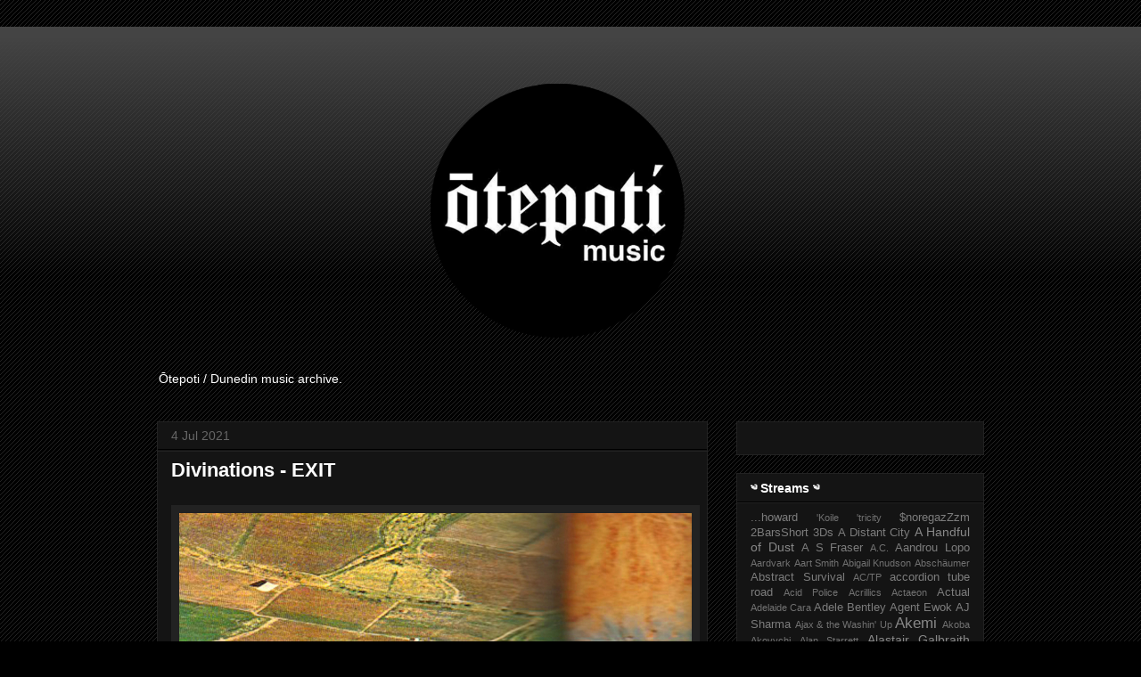

--- FILE ---
content_type: text/html; charset=UTF-8
request_url: http://www.otepotimusic.com/2021/07/divinations-exit.html
body_size: 30267
content:
<!DOCTYPE html>
<html class='v2' dir='ltr' xmlns='http://www.w3.org/1999/xhtml' xmlns:b='http://www.google.com/2005/gml/b' xmlns:data='http://www.google.com/2005/gml/data' xmlns:expr='http://www.google.com/2005/gml/expr'>
<head>
<link href='https://www.blogger.com/static/v1/widgets/335934321-css_bundle_v2.css' rel='stylesheet' type='text/css'/>
<script>
(function(d) {
  var el, fjs = d.getElementsByTagName('script')[0];
	el = d.createElement('script');
	el.id = "js-pp-banner";
	el.src = "//dashboard.presspatron.com/dev/banner?b=JMfMLxNtQL8rEPeLNv3hW7S9";
	fjs.parentNode.insertBefore(el, fjs);
}(document));
</script>
<script src='http://ajax.googleapis.com/ajax/libs/jquery/1/jquery.min.js' type='text/javascript'></script>
<link href='http://fortawesome.github.io/Font-Awesome/assets/font-awesome/css/font-awesome.css' rel='stylesheet'/>
<link href='http://fonts.googleapis.com/css?family=Oswald' rel='stylesheet' type='text/css'/>
<meta content='width=1100' name='viewport'/>
<meta content='text/html; charset=UTF-8' http-equiv='Content-Type'/>
<meta content='blogger' name='generator'/>
<link href='http://www.otepotimusic.com/favicon.ico' rel='icon' type='image/x-icon'/>
<link href='http://www.otepotimusic.com/2021/07/divinations-exit.html' rel='canonical'/>
<link rel="alternate" type="application/atom+xml" title="Ōtepoti Music - Atom" href="http://www.otepotimusic.com/feeds/posts/default" />
<link rel="alternate" type="application/rss+xml" title="Ōtepoti Music - RSS" href="http://www.otepotimusic.com/feeds/posts/default?alt=rss" />
<link rel="service.post" type="application/atom+xml" title="Ōtepoti Music - Atom" href="https://www.blogger.com/feeds/8029659781054754744/posts/default" />

<link rel="alternate" type="application/atom+xml" title="Ōtepoti Music - Atom" href="http://www.otepotimusic.com/feeds/4991746703687151373/comments/default" />
<!--Can't find substitution for tag [blog.ieCssRetrofitLinks]-->
<link href='https://blogger.googleusercontent.com/img/b/R29vZ2xl/AVvXsEgusFJCvRVaVtQ_x0S1wg-vJa9Im9_wzF6bAGfHUJ3QPAkGzKgf0SIbAzZGm3cBGBsFXLEe6VpPPlrGyvxbCMAQratv5y-eAaDZNCurFOO6xuiPPqpWe9Lb0ojBiWf3ukBapBAJ1Wo9pF0s/s0/dexit+%25281%2529.jpg' rel='image_src'/>
<meta content='http://www.otepotimusic.com/2021/07/divinations-exit.html' property='og:url'/>
<meta content='Divinations - EXIT' property='og:title'/>
<meta content='A blog, streaming music created in and of Ōtepoti / Dunedin, New Zealand.' property='og:description'/>
<meta content='https://blogger.googleusercontent.com/img/b/R29vZ2xl/AVvXsEgusFJCvRVaVtQ_x0S1wg-vJa9Im9_wzF6bAGfHUJ3QPAkGzKgf0SIbAzZGm3cBGBsFXLEe6VpPPlrGyvxbCMAQratv5y-eAaDZNCurFOO6xuiPPqpWe9Lb0ojBiWf3ukBapBAJ1Wo9pF0s/w1200-h630-p-k-no-nu/dexit+%25281%2529.jpg' property='og:image'/>
<title>Divinations - EXIT | Ōtepoti Music</title>
<style type='text/css'>@font-face{font-family:'Cuprum';font-style:normal;font-weight:400;font-display:swap;src:url(//fonts.gstatic.com/s/cuprum/v29/dg45_pLmvrkcOkBnKsOzXyGWTBcmg-X6VjbYJxYmknQHEMmm.woff2)format('woff2');unicode-range:U+0460-052F,U+1C80-1C8A,U+20B4,U+2DE0-2DFF,U+A640-A69F,U+FE2E-FE2F;}@font-face{font-family:'Cuprum';font-style:normal;font-weight:400;font-display:swap;src:url(//fonts.gstatic.com/s/cuprum/v29/dg45_pLmvrkcOkBnKsOzXyGWTBcmg-X6Vj_YJxYmknQHEMmm.woff2)format('woff2');unicode-range:U+0301,U+0400-045F,U+0490-0491,U+04B0-04B1,U+2116;}@font-face{font-family:'Cuprum';font-style:normal;font-weight:400;font-display:swap;src:url(//fonts.gstatic.com/s/cuprum/v29/dg45_pLmvrkcOkBnKsOzXyGWTBcmg-X6VjTYJxYmknQHEMmm.woff2)format('woff2');unicode-range:U+0102-0103,U+0110-0111,U+0128-0129,U+0168-0169,U+01A0-01A1,U+01AF-01B0,U+0300-0301,U+0303-0304,U+0308-0309,U+0323,U+0329,U+1EA0-1EF9,U+20AB;}@font-face{font-family:'Cuprum';font-style:normal;font-weight:400;font-display:swap;src:url(//fonts.gstatic.com/s/cuprum/v29/dg45_pLmvrkcOkBnKsOzXyGWTBcmg-X6VjXYJxYmknQHEMmm.woff2)format('woff2');unicode-range:U+0100-02BA,U+02BD-02C5,U+02C7-02CC,U+02CE-02D7,U+02DD-02FF,U+0304,U+0308,U+0329,U+1D00-1DBF,U+1E00-1E9F,U+1EF2-1EFF,U+2020,U+20A0-20AB,U+20AD-20C0,U+2113,U+2C60-2C7F,U+A720-A7FF;}@font-face{font-family:'Cuprum';font-style:normal;font-weight:400;font-display:swap;src:url(//fonts.gstatic.com/s/cuprum/v29/dg45_pLmvrkcOkBnKsOzXyGWTBcmg-X6VjvYJxYmknQHEA.woff2)format('woff2');unicode-range:U+0000-00FF,U+0131,U+0152-0153,U+02BB-02BC,U+02C6,U+02DA,U+02DC,U+0304,U+0308,U+0329,U+2000-206F,U+20AC,U+2122,U+2191,U+2193,U+2212,U+2215,U+FEFF,U+FFFD;}</style>
<style id='page-skin-1' type='text/css'><!--
/*
-----------------------------------------------
Blogger Template Style
Name:     Awesome Inc.
Designer: Tina Chen
URL:      tinachen.org
----------------------------------------------- */
/* Variable definitions
====================
<Variable name="keycolor" description="Main Color" type="color" default="#ffffff"/>
<Group description="Page" selector="body">
<Variable name="body.font" description="Font" type="font"
default="normal normal 13px Arial, Tahoma, Helvetica, FreeSans, sans-serif"/>
<Variable name="body.background.color" description="Background Color" type="color" default="#000000"/>
<Variable name="body.text.color" description="Text Color" type="color" default="#ffffff"/>
</Group>
<Group description="Links" selector=".main-inner">
<Variable name="link.color" description="Link Color" type="color" default="#888888"/>
<Variable name="link.visited.color" description="Visited Color" type="color" default="#444444"/>
<Variable name="link.hover.color" description="Hover Color" type="color" default="#cccccc"/>
</Group>
<Group description="Blog Title" selector=".header h1">
<Variable name="header.font" description="Title Font" type="font"
default="normal bold 40px Arial, Tahoma, Helvetica, FreeSans, sans-serif"/>
<Variable name="header.text.color" description="Title Color" type="color" default="#ffffff" />
<Variable name="header.background.color" description="Header Background" type="color" default="transparent" />
</Group>
<Group description="Blog Description" selector=".header .description">
<Variable name="description.font" description="Font" type="font"
default="normal normal 14px Arial, Tahoma, Helvetica, FreeSans, sans-serif"/>
<Variable name="description.text.color" description="Text Color" type="color"
default="#ffffff" />
</Group>
<Group description="Tabs Text" selector=".tabs-inner .widget li a">
<Variable name="tabs.font" description="Font" type="font"
default="normal bold 14px Arial, Tahoma, Helvetica, FreeSans, sans-serif"/>
<Variable name="tabs.text.color" description="Text Color" type="color" default="#ffffff"/>
<Variable name="tabs.selected.text.color" description="Selected Color" type="color" default="#ffffff"/>
</Group>
<Group description="Tabs Background" selector=".tabs-outer .PageList">
<Variable name="tabs.background.color" description="Background Color" type="color" default="#141414"/>
<Variable name="tabs.selected.background.color" description="Selected Color" type="color" default="#444444"/>
<Variable name="tabs.border.color" description="Border Color" type="color" default="#222222"/>
</Group>
<Group description="Date Header" selector=".main-inner .widget h2.date-header, .main-inner .widget h2.date-header span">
<Variable name="date.font" description="Font" type="font"
default="normal normal 14px Arial, Tahoma, Helvetica, FreeSans, sans-serif"/>
<Variable name="date.text.color" description="Text Color" type="color" default="#666666"/>
<Variable name="date.border.color" description="Border Color" type="color" default="#222222"/>
</Group>
<Group description="Post Title" selector="h3.post-title, h4, h3.post-title a">
<Variable name="post.title.font" description="Font" type="font"
default="normal bold 22px Arial, Tahoma, Helvetica, FreeSans, sans-serif"/>
<Variable name="post.title.text.color" description="Text Color" type="color" default="#ffffff"/>
</Group>
<Group description="Post Background" selector=".post">
<Variable name="post.background.color" description="Background Color" type="color" default="#141414" />
<Variable name="post.border.color" description="Border Color" type="color" default="#222222" />
<Variable name="post.border.bevel.color" description="Bevel Color" type="color" default="#222222"/>
</Group>
<Group description="Gadget Title" selector="h2">
<Variable name="widget.title.font" description="Font" type="font"
default="normal bold 14px Arial, Tahoma, Helvetica, FreeSans, sans-serif"/>
<Variable name="widget.title.text.color" description="Text Color" type="color" default="#ffffff"/>
</Group>
<Group description="Gadget Text" selector=".sidebar .widget">
<Variable name="widget.font" description="Font" type="font"
default="normal normal 14px Arial, Tahoma, Helvetica, FreeSans, sans-serif"/>
<Variable name="widget.text.color" description="Text Color" type="color" default="#ffffff"/>
<Variable name="widget.alternate.text.color" description="Alternate Color" type="color" default="#666666"/>
</Group>
<Group description="Gadget Links" selector=".sidebar .widget">
<Variable name="widget.link.color" description="Link Color" type="color" default="#888888"/>
<Variable name="widget.link.visited.color" description="Visited Color" type="color" default="#444444"/>
<Variable name="widget.link.hover.color" description="Hover Color" type="color" default="#cccccc"/>
</Group>
<Group description="Gadget Background" selector=".sidebar .widget">
<Variable name="widget.background.color" description="Background Color" type="color" default="#141414"/>
<Variable name="widget.border.color" description="Border Color" type="color" default="#222222"/>
<Variable name="widget.border.bevel.color" description="Bevel Color" type="color" default="#000000"/>
</Group>
<Group description="Sidebar Background" selector=".column-left-inner .column-right-inner">
<Variable name="widget.outer.background.color" description="Background Color" type="color" default="transparent" />
</Group>
<Group description="Images" selector=".main-inner">
<Variable name="image.background.color" description="Background Color" type="color" default="transparent"/>
<Variable name="image.border.color" description="Border Color" type="color" default="transparent"/>
</Group>
<Group description="Feed" selector=".blog-feeds">
<Variable name="feed.text.color" description="Text Color" type="color" default="#ffffff"/>
</Group>
<Group description="Feed Links" selector=".blog-feeds">
<Variable name="feed.link.color" description="Link Color" type="color" default="#888888"/>
<Variable name="feed.link.visited.color" description="Visited Color" type="color" default="#444444"/>
<Variable name="feed.link.hover.color" description="Hover Color" type="color" default="#cccccc"/>
</Group>
<Group description="Pager" selector=".blog-pager">
<Variable name="pager.background.color" description="Background Color" type="color" default="#141414" />
</Group>
<Group description="Footer" selector=".footer-outer">
<Variable name="footer.background.color" description="Background Color" type="color" default="#141414" />
<Variable name="footer.text.color" description="Text Color" type="color" default="#ffffff" />
</Group>
<Variable name="title.shadow.spread" description="Title Shadow" type="length" default="-1px"/>
<Variable name="body.background" description="Body Background" type="background"
color="#000000"
default="$(color) none repeat scroll top left"/>
<Variable name="body.background.gradient.cap" description="Body Gradient Cap" type="url"
default="none"/>
<Variable name="body.background.size" description="Body Background Size" type="string" default="auto"/>
<Variable name="tabs.background.gradient" description="Tabs Background Gradient" type="url"
default="none"/>
<Variable name="header.background.gradient" description="Header Background Gradient" type="url" default="none" />
<Variable name="header.padding.top" description="Header Top Padding" type="length" default="22px" />
<Variable name="header.margin.top" description="Header Top Margin" type="length" default="0" />
<Variable name="header.margin.bottom" description="Header Bottom Margin" type="length" default="0" />
<Variable name="widget.padding.top" description="Widget Padding Top" type="length" default="8px" />
<Variable name="widget.padding.side" description="Widget Padding Side" type="length" default="15px" />
<Variable name="widget.outer.margin.top" description="Widget Top Margin" type="length" default="0" />
<Variable name="widget.outer.background.gradient" description="Gradient" type="url" default="none" />
<Variable name="widget.border.radius" description="Gadget Border Radius" type="length" default="0" />
<Variable name="outer.shadow.spread" description="Outer Shadow Size" type="length" default="0" />
<Variable name="date.header.border.radius.top" description="Date Header Border Radius Top" type="length" default="0" />
<Variable name="date.header.position" description="Date Header Position" type="length" default="15px" />
<Variable name="date.space" description="Date Space" type="length" default="30px" />
<Variable name="date.position" description="Date Float" type="string" default="static" />
<Variable name="date.padding.bottom" description="Date Padding Bottom" type="length" default="0" />
<Variable name="date.border.size" description="Date Border Size" type="length" default="0" />
<Variable name="date.background" description="Date Background" type="background" color="transparent"
default="$(color) none no-repeat scroll top left" />
<Variable name="date.first.border.radius.top" description="Date First top radius" type="length" default="0" />
<Variable name="date.last.space.bottom" description="Date Last Space Bottom" type="length"
default="20px" />
<Variable name="date.last.border.radius.bottom" description="Date Last bottom radius" type="length" default="0" />
<Variable name="post.first.padding.top" description="First Post Padding Top" type="length" default="0" />
<Variable name="image.shadow.spread" description="Image Shadow Size" type="length" default="0"/>
<Variable name="image.border.radius" description="Image Border Radius" type="length" default="0"/>
<Variable name="separator.outdent" description="Separator Outdent" type="length" default="15px" />
<Variable name="title.separator.border.size" description="Widget Title Border Size" type="length" default="1px" />
<Variable name="list.separator.border.size" description="List Separator Border Size" type="length" default="1px" />
<Variable name="shadow.spread" description="Shadow Size" type="length" default="0"/>
<Variable name="startSide" description="Side where text starts in blog language" type="automatic" default="left"/>
<Variable name="endSide" description="Side where text ends in blog language" type="automatic" default="right"/>
<Variable name="date.side" description="Side where date header is placed" type="string" default="right"/>
<Variable name="pager.border.radius.top" description="Pager Border Top Radius" type="length" default="0" />
<Variable name="pager.space.top" description="Pager Top Space" type="length" default="1em" />
<Variable name="footer.background.gradient" description="Background Gradient" type="url" default="none" />
<Variable name="mobile.background.size" description="Mobile Background Size" type="string"
default="auto"/>
<Variable name="mobile.background.overlay" description="Mobile Background Overlay" type="string"
default="transparent none repeat scroll top left"/>
<Variable name="mobile.button.color" description="Mobile Button Color" type="color" default="#ffffff" />
*/
/* Content
----------------------------------------------- */
body, .body-fauxcolumn-outer {
font: normal normal 13px Arial, Tahoma, Helvetica, FreeSans, sans-serif;
color: #ffffff;
background: #000000 url(//www.blogblog.com/1kt/awesomeinc/body_background_dark.png) repeat scroll top left;
}
html body .content-outer {
min-width: 0;
max-width: 100%;
width: 100%;
}
a:link {
text-decoration: none;
color: #888888;
}
a:visited {
text-decoration: none;
color: #444444;
}
a:hover {
text-decoration: underline;
color: #cccccc;
}
.body-fauxcolumn-outer .cap-top {
position: absolute;
z-index: 1;
height: 276px;
width: 100%;
background: transparent url(//www.blogblog.com/1kt/awesomeinc/body_gradient_dark.png) repeat-x scroll top left;
_background-image: none;
}
/* Columns
----------------------------------------------- */
.content-inner {
padding: 0;
}
.header-inner .section {
margin: 0 16px;
}
.tabs-inner .section {
margin: 0 16px;
}
.main-inner {
padding-top: 30px;
}
.main-inner .column-center-inner,
.main-inner .column-left-inner,
.main-inner .column-right-inner {
padding: 0 5px;
}
*+html body .main-inner .column-center-inner {
margin-top: -30px;
}
#layout .main-inner .column-center-inner {
margin-top: 0;
}
/* Header
----------------------------------------------- */
.header-outer {
margin: 0 0 0 0;
background: transparent none repeat scroll 0 0;
}
.Header h1 {
font: normal bold 40px Arial, Tahoma, Helvetica, FreeSans, sans-serif;
color: #ffffff;
text-shadow: 0 0 -1px #000000;
}
.Header h1 a {
color: #ffffff;
}
.Header .description {
font: normal normal 14px Arial, Tahoma, Helvetica, FreeSans, sans-serif;
color: #ffffff;
}
.header-inner .Header .titlewrapper,
.header-inner .Header .descriptionwrapper {
padding-left: 0;
padding-right: 0;
margin-bottom: 0;
}
.header-inner .Header .titlewrapper {
padding-top: 22px;
}
/* Tabs
----------------------------------------------- */
.tabs-outer {
overflow: hidden;
position: relative;
background: #141414 none repeat scroll 0 0;
}
#layout .tabs-outer {
overflow: visible;
}
.tabs-cap-top, .tabs-cap-bottom {
position: absolute;
width: 100%;
border-top: 1px solid #222222;
}
.tabs-cap-bottom {
bottom: 0;
}
.tabs-inner .widget li a {
display: inline-block;
margin: 0;
padding: .6em 1.5em;
font: normal bold 14px Arial, Tahoma, Helvetica, FreeSans, sans-serif;
color: #ffffff;
border-top: 1px solid #222222;
border-bottom: 1px solid #222222;
border-left: 1px solid #222222;
height: 16px;
line-height: 16px;
}
.tabs-inner .widget li:last-child a {
border-right: 1px solid #222222;
}
.tabs-inner .widget li.selected a, .tabs-inner .widget li a:hover {
background: #444444 none repeat-x scroll 0 -100px;
color: #ffffff;
}
/* Headings
----------------------------------------------- */
h2 {
font: normal bold 14px Arial, Tahoma, Helvetica, FreeSans, sans-serif;
color: #ffffff;
}
/* Widgets
----------------------------------------------- */
.main-inner .section {
margin: 0 27px;
padding: 0;
}
.main-inner .column-left-outer,
.main-inner .column-right-outer {
margin-top: 0;
}
#layout .main-inner .column-left-outer,
#layout .main-inner .column-right-outer {
margin-top: 0;
}
.main-inner .column-left-inner,
.main-inner .column-right-inner {
background: transparent none repeat 0 0;
-moz-box-shadow: 0 0 0 rgba(0, 0, 0, .2);
-webkit-box-shadow: 0 0 0 rgba(0, 0, 0, .2);
-goog-ms-box-shadow: 0 0 0 rgba(0, 0, 0, .2);
box-shadow: 0 0 0 rgba(0, 0, 0, .2);
-moz-border-radius: 0;
-webkit-border-radius: 0;
-goog-ms-border-radius: 0;
border-radius: 0;
}
#layout .main-inner .column-left-inner,
#layout .main-inner .column-right-inner {
margin-top: 0;
}
.sidebar .widget {
font: normal normal 14px Arial, Tahoma, Helvetica, FreeSans, sans-serif;
color: #ffffff;
}
.sidebar .widget a:link {
color: #888888;
}
.sidebar .widget a:visited {
color: #444444;
}
.sidebar .widget a:hover {
color: #cccccc;
}
.sidebar .widget h2 {
text-shadow: 0 0 -1px #000000;
}
.main-inner .widget {
background-color: #141414;
border: 1px solid #222222;
padding: 0 15px 15px;
margin: 20px -16px;
-moz-box-shadow: 0 0 0 rgba(0, 0, 0, .2);
-webkit-box-shadow: 0 0 0 rgba(0, 0, 0, .2);
-goog-ms-box-shadow: 0 0 0 rgba(0, 0, 0, .2);
box-shadow: 0 0 0 rgba(0, 0, 0, .2);
-moz-border-radius: 0;
-webkit-border-radius: 0;
-goog-ms-border-radius: 0;
border-radius: 0;
}
.main-inner .widget h2 {
margin: 0 -15px;
padding: .6em 15px .5em;
border-bottom: 1px solid #000000;
}
.footer-inner .widget h2 {
padding: 0 0 .4em;
border-bottom: 1px solid #000000;
}
.main-inner .widget h2 + div, .footer-inner .widget h2 + div {
border-top: 1px solid #222222;
padding-top: 8px;
}
.main-inner .widget .widget-content {
margin: 0 -15px;
padding: 7px 15px 0;
}
.main-inner .widget ul, .main-inner .widget #ArchiveList ul.flat {
margin: -8px -15px 0;
padding: 0;
list-style: none;
}
.main-inner .widget #ArchiveList {
margin: -8px 0 0;
}
.main-inner .widget ul li, .main-inner .widget #ArchiveList ul.flat li {
padding: .5em 15px;
text-indent: 0;
color: #666666;
border-top: 1px solid #222222;
border-bottom: 1px solid #000000;
}
.main-inner .widget #ArchiveList ul li {
padding-top: .25em;
padding-bottom: .25em;
}
.main-inner .widget ul li:first-child, .main-inner .widget #ArchiveList ul.flat li:first-child {
border-top: none;
}
.main-inner .widget ul li:last-child, .main-inner .widget #ArchiveList ul.flat li:last-child {
border-bottom: none;
}
.post-body {
position: relative;
}
.main-inner .widget .post-body ul {
padding: 0 2.5em;
margin: .5em 0;
list-style: disc;
}
.main-inner .widget .post-body ul li {
padding: 0.25em 0;
margin-bottom: .25em;
color: #ffffff;
border: none;
}
.footer-inner .widget ul {
padding: 0;
list-style: none;
}
.widget .zippy {
color: #666666;
}
/* Posts
----------------------------------------------- */
body .main-inner .Blog {
padding: 0;
margin-bottom: 1em;
background-color: transparent;
border: none;
-moz-box-shadow: 0 0 0 rgba(0, 0, 0, 0);
-webkit-box-shadow: 0 0 0 rgba(0, 0, 0, 0);
-goog-ms-box-shadow: 0 0 0 rgba(0, 0, 0, 0);
box-shadow: 0 0 0 rgba(0, 0, 0, 0);
}
.main-inner .section:last-child .Blog:last-child {
padding: 0;
margin-bottom: 1em;
}
.main-inner .widget h2.date-header {
margin: 0 -15px 1px;
padding: 0 0 0 0;
font: normal normal 14px Arial, Tahoma, Helvetica, FreeSans, sans-serif;
color: #666666;
background: transparent none no-repeat scroll top left;
border-top: 0 solid #222222;
border-bottom: 1px solid #000000;
-moz-border-radius-topleft: 0;
-moz-border-radius-topright: 0;
-webkit-border-top-left-radius: 0;
-webkit-border-top-right-radius: 0;
border-top-left-radius: 0;
border-top-right-radius: 0;
position: static;
bottom: 100%;
right: 15px;
text-shadow: 0 0 -1px #000000;
}
.main-inner .widget h2.date-header span {
font: normal normal 14px Arial, Tahoma, Helvetica, FreeSans, sans-serif;
display: block;
padding: .5em 15px;
border-left: 0 solid #222222;
border-right: 0 solid #222222;
}
.date-outer {
position: relative;
margin: 30px 0 20px;
padding: 0 15px;
background-color: #141414;
border: 1px solid #222222;
-moz-box-shadow: 0 0 0 rgba(0, 0, 0, .2);
-webkit-box-shadow: 0 0 0 rgba(0, 0, 0, .2);
-goog-ms-box-shadow: 0 0 0 rgba(0, 0, 0, .2);
box-shadow: 0 0 0 rgba(0, 0, 0, .2);
-moz-border-radius: 0;
-webkit-border-radius: 0;
-goog-ms-border-radius: 0;
border-radius: 0;
}
.date-outer:first-child {
margin-top: 0;
}
.date-outer:last-child {
margin-bottom: 20px;
-moz-border-radius-bottomleft: 0;
-moz-border-radius-bottomright: 0;
-webkit-border-bottom-left-radius: 0;
-webkit-border-bottom-right-radius: 0;
-goog-ms-border-bottom-left-radius: 0;
-goog-ms-border-bottom-right-radius: 0;
border-bottom-left-radius: 0;
border-bottom-right-radius: 0;
}
.date-posts {
margin: 0 -15px;
padding: 0 15px;
clear: both;
}
.post-outer, .inline-ad {
border-top: 1px solid #222222;
margin: 0 -15px;
padding: 15px 15px;
}
.post-outer {
padding-bottom: 10px;
}
.post-outer:first-child {
padding-top: 0;
border-top: none;
}
.post-outer:last-child, .inline-ad:last-child {
border-bottom: none;
}
.post-body {
position: relative;
}
.post-body img {
padding: 8px;
background: #222222;
border: 1px solid transparent;
-moz-box-shadow: 0 0 0 rgba(0, 0, 0, .2);
-webkit-box-shadow: 0 0 0 rgba(0, 0, 0, .2);
box-shadow: 0 0 0 rgba(0, 0, 0, .2);
-moz-border-radius: 0;
-webkit-border-radius: 0;
border-radius: 0;
}
h3.post-title, h4 {
font: normal bold 22px Arial, Tahoma, Helvetica, FreeSans, sans-serif;
color: #ffffff;
}
h3.post-title a {
font: normal bold 22px Arial, Tahoma, Helvetica, FreeSans, sans-serif;
color: #ffffff;
}
h3.post-title a:hover {
color: #cccccc;
text-decoration: underline;
}
.post-header {
margin: 0 0 1em;
}
.post-body {
line-height: 1.4;
}
.post-outer h2 {
color: #ffffff;
}
.post-footer {
margin: 1.5em 0 0;
}
#blog-pager {
padding: 15px;
font-size: 120%;
background-color: #141414;
border: 1px solid #222222;
-moz-box-shadow: 0 0 0 rgba(0, 0, 0, .2);
-webkit-box-shadow: 0 0 0 rgba(0, 0, 0, .2);
-goog-ms-box-shadow: 0 0 0 rgba(0, 0, 0, .2);
box-shadow: 0 0 0 rgba(0, 0, 0, .2);
-moz-border-radius: 0;
-webkit-border-radius: 0;
-goog-ms-border-radius: 0;
border-radius: 0;
-moz-border-radius-topleft: 0;
-moz-border-radius-topright: 0;
-webkit-border-top-left-radius: 0;
-webkit-border-top-right-radius: 0;
-goog-ms-border-top-left-radius: 0;
-goog-ms-border-top-right-radius: 0;
border-top-left-radius: 0;
border-top-right-radius-topright: 0;
margin-top: 1em;
}
.blog-feeds, .post-feeds {
margin: 1em 0;
text-align: center;
color: #ffffff;
}
.blog-feeds a, .post-feeds a {
color: #888888;
}
.blog-feeds a:visited, .post-feeds a:visited {
color: #444444;
}
.blog-feeds a:hover, .post-feeds a:hover {
color: #cccccc;
}
.post-outer .comments {
margin-top: 2em;
}
/* Comments
----------------------------------------------- */
.comments .comments-content .icon.blog-author {
background-repeat: no-repeat;
background-image: url([data-uri]);
}
.comments .comments-content .loadmore a {
border-top: 1px solid #222222;
border-bottom: 1px solid #222222;
}
.comments .continue {
border-top: 2px solid #222222;
}
/* Footer
----------------------------------------------- */
.footer-outer {
margin: -0 0 -1px;
padding: 0 0 0;
color: #ffffff;
overflow: hidden;
}
.footer-fauxborder-left {
border-top: 1px solid #222222;
background: #141414 none repeat scroll 0 0;
-moz-box-shadow: 0 0 0 rgba(0, 0, 0, .2);
-webkit-box-shadow: 0 0 0 rgba(0, 0, 0, .2);
-goog-ms-box-shadow: 0 0 0 rgba(0, 0, 0, .2);
box-shadow: 0 0 0 rgba(0, 0, 0, .2);
margin: 0 -0;
}
/* Mobile
----------------------------------------------- */
body.mobile {
background-size: auto;
}
.mobile .body-fauxcolumn-outer {
background: transparent none repeat scroll top left;
}
*+html body.mobile .main-inner .column-center-inner {
margin-top: 0;
}
.mobile .main-inner .widget {
padding: 0 0 15px;
}
.mobile .main-inner .widget h2 + div,
.mobile .footer-inner .widget h2 + div {
border-top: none;
padding-top: 0;
}
.mobile .footer-inner .widget h2 {
padding: 0.5em 0;
border-bottom: none;
}
.mobile .main-inner .widget .widget-content {
margin: 0;
padding: 7px 0 0;
}
.mobile .main-inner .widget ul,
.mobile .main-inner .widget #ArchiveList ul.flat {
margin: 0 -15px 0;
}
.mobile .main-inner .widget h2.date-header {
right: 0;
}
.mobile .date-header span {
padding: 0.4em 0;
}
.mobile .date-outer:first-child {
margin-bottom: 0;
border: 1px solid #222222;
-moz-border-radius-topleft: 0;
-moz-border-radius-topright: 0;
-webkit-border-top-left-radius: 0;
-webkit-border-top-right-radius: 0;
-goog-ms-border-top-left-radius: 0;
-goog-ms-border-top-right-radius: 0;
border-top-left-radius: 0;
border-top-right-radius: 0;
}
.mobile .date-outer {
border-color: #222222;
border-width: 0 1px 1px;
}
.mobile .date-outer:last-child {
margin-bottom: 0;
}
.mobile .main-inner {
padding: 0;
}
.mobile .header-inner .section {
margin: 0;
}
.mobile .post-outer, .mobile .inline-ad {
padding: 5px 0;
}
.mobile .tabs-inner .section {
margin: 0 10px;
}
.mobile .main-inner .widget h2 {
margin: 0;
padding: 0;
}
.mobile .main-inner .widget h2.date-header span {
padding: 0;
}
.mobile .main-inner .widget .widget-content {
margin: 0;
padding: 7px 0 0;
}
.mobile #blog-pager {
border: 1px solid transparent;
background: #141414 none repeat scroll 0 0;
}
.mobile .main-inner .column-left-inner,
.mobile .main-inner .column-right-inner {
background: transparent none repeat 0 0;
-moz-box-shadow: none;
-webkit-box-shadow: none;
-goog-ms-box-shadow: none;
box-shadow: none;
}
.mobile .date-posts {
margin: 0;
padding: 0;
}
.mobile .footer-fauxborder-left {
margin: 0;
border-top: inherit;
}
.mobile .main-inner .section:last-child .Blog:last-child {
margin-bottom: 0;
}
.mobile-index-contents {
color: #ffffff;
}
.mobile .mobile-link-button {
background: #888888 none repeat scroll 0 0;
}
.mobile-link-button a:link, .mobile-link-button a:visited {
color: #ffffff;
}
.mobile .tabs-inner .PageList .widget-content {
background: transparent;
border-top: 1px solid;
border-color: #222222;
color: #ffffff;
}
.mobile .tabs-inner .PageList .widget-content .pagelist-arrow {
border-left: 1px solid #222222;
}

--></style>
<style id='template-skin-1' type='text/css'><!--
body {
min-width: 960px;
}
.content-outer, .content-fauxcolumn-outer, .region-inner {
min-width: 960px;
max-width: 960px;
_width: 960px;
}
.main-inner .columns {
padding-left: 0;
padding-right: 310px;
}
.main-inner .fauxcolumn-center-outer {
left: 0;
right: 310px;
/* IE6 does not respect left and right together */
_width: expression(this.parentNode.offsetWidth -
parseInt("0") -
parseInt("310px") + 'px');
}
.main-inner .fauxcolumn-left-outer {
width: 0;
}
.main-inner .fauxcolumn-right-outer {
width: 310px;
}
.main-inner .column-left-outer {
width: 0;
right: 100%;
margin-left: -0;
}
.main-inner .column-right-outer {
width: 310px;
margin-right: -310px;
}
#layout {
min-width: 0;
}
#layout .content-outer {
min-width: 0;
width: 800px;
}
#layout .region-inner {
min-width: 0;
width: auto;
}
--></style>
<link href='https://www.blogger.com/dyn-css/authorization.css?targetBlogID=8029659781054754744&amp;zx=9d285aca-98ab-4d26-b1da-b5775c67c942' media='none' onload='if(media!=&#39;all&#39;)media=&#39;all&#39;' rel='stylesheet'/><noscript><link href='https://www.blogger.com/dyn-css/authorization.css?targetBlogID=8029659781054754744&amp;zx=9d285aca-98ab-4d26-b1da-b5775c67c942' rel='stylesheet'/></noscript>
<meta name='google-adsense-platform-account' content='ca-host-pub-1556223355139109'/>
<meta name='google-adsense-platform-domain' content='blogspot.com'/>

</head>
<meta content='Divinations - EXIT' property='og:title'/>
<meta content='http://www.otepotimusic.com/2021/07/divinations-exit.html' property='og:url'/>
<meta content='article' property='og:type'/>
<meta content='Ōtepoti Music' property='og:site_name'/>
<meta content='https://blogger.googleusercontent.com/img/b/R29vZ2xl/AVvXsEgusFJCvRVaVtQ_x0S1wg-vJa9Im9_wzF6bAGfHUJ3QPAkGzKgf0SIbAzZGm3cBGBsFXLEe6VpPPlrGyvxbCMAQratv5y-eAaDZNCurFOO6xuiPPqpWe9Lb0ojBiWf3ukBapBAJ1Wo9pF0s/s72-c/dexit+%25281%2529.jpg' property='og:image'/>
<meta content='app_id' property='fb:app_id'/>
<meta content='fb_admins' property='fb:admins'/>
<meta content='oiSnx_I607ycjlt9V9ROfTgLYE2uuM8MLHNZmBjdIAk' name='google-site-verification'/>
<body class='loading'>
<div class='navbar section' id='navbar'><div class='widget HTML' data-version='1' id='HTML3'>
<div class='widget-content'>
<div id="pp-banner"></div>
</div>
<div class='clear'></div>
</div></div>
<div class='body-fauxcolumns'>
<div class='fauxcolumn-outer body-fauxcolumn-outer'>
<div class='cap-top'>
<div class='cap-left'></div>
<div class='cap-right'></div>
</div>
<div class='fauxborder-left'>
<div class='fauxborder-right'></div>
<div class='fauxcolumn-inner'>
</div>
</div>
<div class='cap-bottom'>
<div class='cap-left'></div>
<div class='cap-right'></div>
</div>
</div>
</div>
<div class='content'>
<div class='content-fauxcolumns'>
<div class='fauxcolumn-outer content-fauxcolumn-outer'>
<div class='cap-top'>
<div class='cap-left'></div>
<div class='cap-right'></div>
</div>
<div class='fauxborder-left'>
<div class='fauxborder-right'></div>
<div class='fauxcolumn-inner'>
</div>
</div>
<div class='cap-bottom'>
<div class='cap-left'></div>
<div class='cap-right'></div>
</div>
</div>
</div>
<div class='content-outer'>
<div class='content-cap-top cap-top'>
<div class='cap-left'></div>
<div class='cap-right'></div>
</div>
<div class='fauxborder-left content-fauxborder-left'>
<div class='fauxborder-right content-fauxborder-right'></div>
<div class='content-inner'>
<header>
<div class='header-outer'>
<div class='header-cap-top cap-top'>
<div class='cap-left'></div>
<div class='cap-right'></div>
</div>
<div class='fauxborder-left header-fauxborder-left'>
<div class='fauxborder-right header-fauxborder-right'></div>
<div class='region-inner header-inner'>
<div class='header section' id='header'><div class='widget Header' data-version='1' id='Header1'>
<div id='header-inner'>
<a href='http://www.otepotimusic.com/' style='display: block'>
<img alt='Ōtepoti Music' height='350px; ' id='Header1_headerimg' src='https://blogger.googleusercontent.com/img/b/R29vZ2xl/AVvXsEhh0hUxY8vTSQnNXGNrXbWL4PB856hP5GuXObraRssvapRT0abqjSFcxYTHG6l44PXifvyZ0pFkvNQOODo5H8xrODJVRPVoaL2kyzsapAb3bN26VO8olGFHwPTLWPgFJewcp9rks20jpQN-/s900/CIRCULAR.png' style='display: block' width='900px; '/>
</a>
<div class='descriptionwrapper'>
<p class='description'><span>Ōtepoti / Dunedin music archive.</span></p>
</div>
</div>
</div></div>
</div>
</div>
<div class='header-cap-bottom cap-bottom'>
<div class='cap-left'></div>
<div class='cap-right'></div>
</div>
</div>
</header>
<div class='tabs-outer'>
<div class='tabs-cap-top cap-top'>
<div class='cap-left'></div>
<div class='cap-right'></div>
</div>
<div class='fauxborder-left tabs-fauxborder-left'>
<div class='fauxborder-right tabs-fauxborder-right'></div>
<div class='region-inner tabs-inner'>
<div class='tabs no-items section' id='crosscol'></div>
<div class='tabs no-items section' id='crosscol-overflow'>
</div>
</div>
</div>
<div class='tabs-cap-bottom cap-bottom'>
<div class='cap-left'></div>
<div class='cap-right'></div>
</div>
</div>
<div class='main-outer'>
<div class='main-cap-top cap-top'>
<div class='cap-left'></div>
<div class='cap-right'></div>
</div>
<div class='fauxborder-left main-fauxborder-left'>
<div class='fauxborder-right main-fauxborder-right'></div>
<div class='region-inner main-inner'>
<div class='columns fauxcolumns'>
<div class='fauxcolumn-outer fauxcolumn-center-outer'>
<div class='cap-top'>
<div class='cap-left'></div>
<div class='cap-right'></div>
</div>
<div class='fauxborder-left'>
<div class='fauxborder-right'></div>
<div class='fauxcolumn-inner'>
</div>
</div>
<div class='cap-bottom'>
<div class='cap-left'></div>
<div class='cap-right'></div>
</div>
</div>
<div class='fauxcolumn-outer fauxcolumn-left-outer'>
<div class='cap-top'>
<div class='cap-left'></div>
<div class='cap-right'></div>
</div>
<div class='fauxborder-left'>
<div class='fauxborder-right'></div>
<div class='fauxcolumn-inner'>
</div>
</div>
<div class='cap-bottom'>
<div class='cap-left'></div>
<div class='cap-right'></div>
</div>
</div>
<div class='fauxcolumn-outer fauxcolumn-right-outer'>
<div class='cap-top'>
<div class='cap-left'></div>
<div class='cap-right'></div>
</div>
<div class='fauxborder-left'>
<div class='fauxborder-right'></div>
<div class='fauxcolumn-inner'>
</div>
</div>
<div class='cap-bottom'>
<div class='cap-left'></div>
<div class='cap-right'></div>
</div>
</div>
<!-- corrects IE6 width calculation -->
<div class='columns-inner'>
<div class='column-center-outer'>
<div class='column-center-inner'>
<div class='main section' id='main'><div class='widget Blog' data-version='1' id='Blog1'>
<div class='blog-posts hfeed'>

          <div class="date-outer">
        
<h2 class='date-header'><span>4 Jul 2021</span></h2>

          <div class="date-posts">
        
<div class='post-outer'>
<div class='post hentry' itemprop='blogPost' itemscope='itemscope' itemtype='http://schema.org/BlogPosting'>
<meta content='https://blogger.googleusercontent.com/img/b/R29vZ2xl/AVvXsEgusFJCvRVaVtQ_x0S1wg-vJa9Im9_wzF6bAGfHUJ3QPAkGzKgf0SIbAzZGm3cBGBsFXLEe6VpPPlrGyvxbCMAQratv5y-eAaDZNCurFOO6xuiPPqpWe9Lb0ojBiWf3ukBapBAJ1Wo9pF0s/s0/dexit+%25281%2529.jpg' itemprop='image_url'/>
<meta content='8029659781054754744' itemprop='blogId'/>
<meta content='4991746703687151373' itemprop='postId'/>
<a name='4991746703687151373'></a>
<h3 class='post-title entry-title' itemprop='name'>
Divinations - EXIT
</h3>
<div class='post-header'>
<div class='post-header-line-1'></div>
</div>
<div class='post-body entry-content' id='post-body-4991746703687151373' itemprop='description articleBody'>
<div class="separator" style="clear: both;"><a href="https://blogger.googleusercontent.com/img/b/R29vZ2xl/AVvXsEgusFJCvRVaVtQ_x0S1wg-vJa9Im9_wzF6bAGfHUJ3QPAkGzKgf0SIbAzZGm3cBGBsFXLEe6VpPPlrGyvxbCMAQratv5y-eAaDZNCurFOO6xuiPPqpWe9Lb0ojBiWf3ukBapBAJ1Wo9pF0s/s0/dexit+%25281%2529.jpg" style="display: block; padding: 1em 0; text-align: center; "><img alt="" border="0" data-original-height="575" data-original-width="575" src="https://blogger.googleusercontent.com/img/b/R29vZ2xl/AVvXsEgusFJCvRVaVtQ_x0S1wg-vJa9Im9_wzF6bAGfHUJ3QPAkGzKgf0SIbAzZGm3cBGBsFXLEe6VpPPlrGyvxbCMAQratv5y-eAaDZNCurFOO6xuiPPqpWe9Lb0ojBiWf3ukBapBAJ1Wo9pF0s/s0/dexit+%25281%2529.jpg"/></a></div><iframe style="border: 0; width: 100%; height: 120px;" src="https://bandcamp.com/EmbeddedPlayer/album=3102199336/size=large/bgcol=ffffff/linkcol=0687f5/tracklist=false/artwork=small/transparent=true/" seamless><a href="https://divinations-shc.bandcamp.com/album/exit-e-p">EXIT (e.p) by Divinations</a></iframe>
<div style='clear: both;'></div>
</div>
<div class='post-footer'>
<div class='post-footer-line post-footer-line-1'><span class='post-author vcard'>
</span>
<span class='post-timestamp'>
</span>
<span class='post-comment-link'>
</span>
<span class='post-icons'>
</span>
<div class='post-share-buttons goog-inline-block'>
<a class='goog-inline-block share-button sb-email' href='https://www.blogger.com/share-post.g?blogID=8029659781054754744&postID=4991746703687151373&target=email' target='_blank' title='Email This'><span class='share-button-link-text'>Email This</span></a><a class='goog-inline-block share-button sb-blog' href='https://www.blogger.com/share-post.g?blogID=8029659781054754744&postID=4991746703687151373&target=blog' onclick='window.open(this.href, "_blank", "height=270,width=475"); return false;' target='_blank' title='BlogThis!'><span class='share-button-link-text'>BlogThis!</span></a><a class='goog-inline-block share-button sb-twitter' href='https://www.blogger.com/share-post.g?blogID=8029659781054754744&postID=4991746703687151373&target=twitter' target='_blank' title='Share to X'><span class='share-button-link-text'>Share to X</span></a><a class='goog-inline-block share-button sb-facebook' href='https://www.blogger.com/share-post.g?blogID=8029659781054754744&postID=4991746703687151373&target=facebook' onclick='window.open(this.href, "_blank", "height=430,width=640"); return false;' target='_blank' title='Share to Facebook'><span class='share-button-link-text'>Share to Facebook</span></a><a class='goog-inline-block share-button sb-pinterest' href='https://www.blogger.com/share-post.g?blogID=8029659781054754744&postID=4991746703687151373&target=pinterest' target='_blank' title='Share to Pinterest'><span class='share-button-link-text'>Share to Pinterest</span></a>
</div>
</div>
<div class='post-footer-line post-footer-line-2'><span class='post-labels'>
Labels:
<a href='http://www.otepotimusic.com/search/label/Divinations' rel='tag'>Divinations</a>
</span>
</div>
<div class='post-footer-line post-footer-line-3'></div>
</div>
</div>
<div class='comments' id='comments'>
<a name='comments'></a>
</div>
</div>

        </div></div>
      
</div>
<div class='blog-pager' id='blog-pager'>
<span id='blog-pager-newer-link'>
<a class='blog-pager-newer-link' href='http://www.otepotimusic.com/2021/07/divinations-modern-terror.html' id='Blog1_blog-pager-newer-link' title='Newer Post'>Newer Post</a>
</span>
<span id='blog-pager-older-link'>
<a class='blog-pager-older-link' href='http://www.otepotimusic.com/2021/07/tom-rawstorn-sleepless-nights.html' id='Blog1_blog-pager-older-link' title='Older Post'>Older Post</a>
</span>
<a class='home-link' href='http://www.otepotimusic.com/'>Home</a>
</div>
<div class='clear'></div>
<div class='post-feeds'>
</div>
</div></div>
</div>
</div>
<div class='column-left-outer'>
<div class='column-left-inner'>
<aside>
</aside>
</div>
</div>
<div class='column-right-outer'>
<div class='column-right-inner'>
<aside>
<div class='sidebar section' id='sidebar-right-1'><div class='widget HTML' data-version='1' id='HTML4'>
<div class='widget-content'>
<p></p>
<div align="center"><div id="pp-donate-button"></div></div>
</div>
<div class='clear'></div>
</div><div class='widget Label' data-version='1' id='Label2'>
<h2>&#3844; Streams &#3844;</h2>
<div class='widget-content cloud-label-widget-content'>
<span class='label-size label-size-2'>
<a dir='ltr' href='http://www.otepotimusic.com/search/label/...howard'>...howard</a>
</span>
<span class='label-size label-size-1'>
<a dir='ltr' href='http://www.otepotimusic.com/search/label/%27Koile'>&#39;Koile</a>
</span>
<span class='label-size label-size-1'>
<a dir='ltr' href='http://www.otepotimusic.com/search/label/%27tricity'>&#39;tricity</a>
</span>
<span class='label-size label-size-2'>
<a dir='ltr' href='http://www.otepotimusic.com/search/label/%24noregazZzm'>$noregazZzm</a>
</span>
<span class='label-size label-size-2'>
<a dir='ltr' href='http://www.otepotimusic.com/search/label/2BarsShort'>2BarsShort</a>
</span>
<span class='label-size label-size-2'>
<a dir='ltr' href='http://www.otepotimusic.com/search/label/3Ds'>3Ds</a>
</span>
<span class='label-size label-size-2'>
<a dir='ltr' href='http://www.otepotimusic.com/search/label/A%20Distant%20City'>A Distant City</a>
</span>
<span class='label-size label-size-3'>
<a dir='ltr' href='http://www.otepotimusic.com/search/label/A%20Handful%20of%20Dust'>A Handful of Dust</a>
</span>
<span class='label-size label-size-2'>
<a dir='ltr' href='http://www.otepotimusic.com/search/label/A%20S%20Fraser'>A S Fraser</a>
</span>
<span class='label-size label-size-1'>
<a dir='ltr' href='http://www.otepotimusic.com/search/label/A.C.'>A.C.</a>
</span>
<span class='label-size label-size-2'>
<a dir='ltr' href='http://www.otepotimusic.com/search/label/Aandrou%20Lopo'>Aandrou Lopo</a>
</span>
<span class='label-size label-size-1'>
<a dir='ltr' href='http://www.otepotimusic.com/search/label/Aardvark'>Aardvark</a>
</span>
<span class='label-size label-size-1'>
<a dir='ltr' href='http://www.otepotimusic.com/search/label/Aart%20Smith'>Aart Smith</a>
</span>
<span class='label-size label-size-1'>
<a dir='ltr' href='http://www.otepotimusic.com/search/label/Abigail%20Knudson'>Abigail Knudson</a>
</span>
<span class='label-size label-size-1'>
<a dir='ltr' href='http://www.otepotimusic.com/search/label/Absch%C3%A4umer'>Abschäumer</a>
</span>
<span class='label-size label-size-2'>
<a dir='ltr' href='http://www.otepotimusic.com/search/label/Abstract%20Survival'>Abstract Survival</a>
</span>
<span class='label-size label-size-1'>
<a dir='ltr' href='http://www.otepotimusic.com/search/label/AC%2FTP'>AC/TP</a>
</span>
<span class='label-size label-size-2'>
<a dir='ltr' href='http://www.otepotimusic.com/search/label/accordion%20tube%20road'>accordion tube road</a>
</span>
<span class='label-size label-size-1'>
<a dir='ltr' href='http://www.otepotimusic.com/search/label/Acid%20Police'>Acid Police</a>
</span>
<span class='label-size label-size-1'>
<a dir='ltr' href='http://www.otepotimusic.com/search/label/Acrillics'>Acrillics</a>
</span>
<span class='label-size label-size-1'>
<a dir='ltr' href='http://www.otepotimusic.com/search/label/Actaeon'>Actaeon</a>
</span>
<span class='label-size label-size-2'>
<a dir='ltr' href='http://www.otepotimusic.com/search/label/Actual'>Actual</a>
</span>
<span class='label-size label-size-1'>
<a dir='ltr' href='http://www.otepotimusic.com/search/label/Adelaide%20Cara'>Adelaide Cara</a>
</span>
<span class='label-size label-size-2'>
<a dir='ltr' href='http://www.otepotimusic.com/search/label/Adele%20Bentley'>Adele Bentley</a>
</span>
<span class='label-size label-size-2'>
<a dir='ltr' href='http://www.otepotimusic.com/search/label/Agent%20Ewok'>Agent Ewok</a>
</span>
<span class='label-size label-size-2'>
<a dir='ltr' href='http://www.otepotimusic.com/search/label/AJ%20Sharma'>AJ Sharma</a>
</span>
<span class='label-size label-size-1'>
<a dir='ltr' href='http://www.otepotimusic.com/search/label/Ajax%20%26%20the%20Washin%27%20Up'>Ajax &amp; the Washin&#39; Up</a>
</span>
<span class='label-size label-size-4'>
<a dir='ltr' href='http://www.otepotimusic.com/search/label/Akemi'>Akemi</a>
</span>
<span class='label-size label-size-1'>
<a dir='ltr' href='http://www.otepotimusic.com/search/label/Akoba'>Akoba</a>
</span>
<span class='label-size label-size-1'>
<a dir='ltr' href='http://www.otepotimusic.com/search/label/Akovychi'>Akovychi</a>
</span>
<span class='label-size label-size-1'>
<a dir='ltr' href='http://www.otepotimusic.com/search/label/Alan%20Starrett'>Alan Starrett</a>
</span>
<span class='label-size label-size-3'>
<a dir='ltr' href='http://www.otepotimusic.com/search/label/Alastair%20Galbraith'>Alastair Galbraith</a>
</span>
<span class='label-size label-size-2'>
<a dir='ltr' href='http://www.otepotimusic.com/search/label/Albion%20Place'>Albion Place</a>
</span>
<span class='label-size label-size-2'>
<a dir='ltr' href='http://www.otepotimusic.com/search/label/Alex%20Burchell'>Alex Burchell</a>
</span>
<span class='label-size label-size-2'>
<a dir='ltr' href='http://www.otepotimusic.com/search/label/Alex%20MacKinnon'>Alex MacKinnon</a>
</span>
<span class='label-size label-size-1'>
<a dir='ltr' href='http://www.otepotimusic.com/search/label/Alexey%20Medvedev'>Alexey Medvedev</a>
</span>
<span class='label-size label-size-1'>
<a dir='ltr' href='http://www.otepotimusic.com/search/label/Alf%20Danielson'>Alf Danielson</a>
</span>
<span class='label-size label-size-1'>
<a dir='ltr' href='http://www.otepotimusic.com/search/label/Alien%20Space%20Wreck'>Alien Space Wreck</a>
</span>
<span class='label-size label-size-3'>
<a dir='ltr' href='http://www.otepotimusic.com/search/label/Alizarin%20Lizard'>Alizarin Lizard</a>
</span>
<span class='label-size label-size-1'>
<a dir='ltr' href='http://www.otepotimusic.com/search/label/Allophones'>Allophones</a>
</span>
<span class='label-size label-size-2'>
<a dir='ltr' href='http://www.otepotimusic.com/search/label/Alpaca%20Brothers'>Alpaca Brothers</a>
</span>
<span class='label-size label-size-1'>
<a dir='ltr' href='http://www.otepotimusic.com/search/label/Alpha%20Plan'>Alpha Plan</a>
</span>
<span class='label-size label-size-1'>
<a dir='ltr' href='http://www.otepotimusic.com/search/label/Alpharhythm'>Alpharhythm</a>
</span>
<span class='label-size label-size-3'>
<a dir='ltr' href='http://www.otepotimusic.com/search/label/AM-2200'>AM-2200</a>
</span>
<span class='label-size label-size-2'>
<a dir='ltr' href='http://www.otepotimusic.com/search/label/American%20French%20Fries'>American French Fries</a>
</span>
<span class='label-size label-size-1'>
<a dir='ltr' href='http://www.otepotimusic.com/search/label/Amos%20Mann'>Amos Mann</a>
</span>
<span class='label-size label-size-2'>
<a dir='ltr' href='http://www.otepotimusic.com/search/label/AMPED%20Music%20Project'>AMPED Music Project</a>
</span>
<span class='label-size label-size-1'>
<a dir='ltr' href='http://www.otepotimusic.com/search/label/Anarchy%20Drive'>Anarchy Drive</a>
</span>
<span class='label-size label-size-2'>
<a dir='ltr' href='http://www.otepotimusic.com/search/label/Anarchy%20Pig'>Anarchy Pig</a>
</span>
<span class='label-size label-size-1'>
<a dir='ltr' href='http://www.otepotimusic.com/search/label/And%2FAlso'>And/Also</a>
</span>
<span class='label-size label-size-1'>
<a dir='ltr' href='http://www.otepotimusic.com/search/label/Andy%20P'>Andy P</a>
</span>
<span class='label-size label-size-1'>
<a dir='ltr' href='http://www.otepotimusic.com/search/label/Anemone'>Anemone</a>
</span>
<span class='label-size label-size-2'>
<a dir='ltr' href='http://www.otepotimusic.com/search/label/Angels%20Unchained'>Angels Unchained</a>
</span>
<span class='label-size label-size-2'>
<a dir='ltr' href='http://www.otepotimusic.com/search/label/Animalypse'>Animalypse</a>
</span>
<span class='label-size label-size-1'>
<a dir='ltr' href='http://www.otepotimusic.com/search/label/Anji%20Sami'>Anji Sami</a>
</span>
<span class='label-size label-size-1'>
<a dir='ltr' href='http://www.otepotimusic.com/search/label/Antheogen'>Antheogen</a>
</span>
<span class='label-size label-size-1'>
<a dir='ltr' href='http://www.otepotimusic.com/search/label/Anthonie%20Tonnon'>Anthonie Tonnon</a>
</span>
<span class='label-size label-size-2'>
<a dir='ltr' href='http://www.otepotimusic.com/search/label/Anthony%20Ritchie'>Anthony Ritchie</a>
</span>
<span class='label-size label-size-2'>
<a dir='ltr' href='http://www.otepotimusic.com/search/label/anti-robot'>anti-robot</a>
</span>
<span class='label-size label-size-1'>
<a dir='ltr' href='http://www.otepotimusic.com/search/label/Apostates'>Apostates</a>
</span>
<span class='label-size label-size-2'>
<a dir='ltr' href='http://www.otepotimusic.com/search/label/Applewhite'>Applewhite</a>
</span>
<span class='label-size label-size-1'>
<a dir='ltr' href='http://www.otepotimusic.com/search/label/April%2044'>April 44</a>
</span>
<span class='label-size label-size-2'>
<a dir='ltr' href='http://www.otepotimusic.com/search/label/Arcacend'>Arcacend</a>
</span>
<span class='label-size label-size-2'>
<a dir='ltr' href='http://www.otepotimusic.com/search/label/Arcee'>Arcee</a>
</span>
<span class='label-size label-size-3'>
<a dir='ltr' href='http://www.otepotimusic.com/search/label/Armpit'>Armpit</a>
</span>
<span class='label-size label-size-2'>
<a dir='ltr' href='http://www.otepotimusic.com/search/label/Art%20Improvement%20Art%20Brigade'>Art Improvement Art Brigade</a>
</span>
<span class='label-size label-size-2'>
<a dir='ltr' href='http://www.otepotimusic.com/search/label/Ash%20%26%20the%20Matadors'>Ash &amp; the Matadors</a>
</span>
<span class='label-size label-size-2'>
<a dir='ltr' href='http://www.otepotimusic.com/search/label/Ashes%20To%20Battle'>Ashes To Battle</a>
</span>
<span class='label-size label-size-2'>
<a dir='ltr' href='http://www.otepotimusic.com/search/label/Asta%20Rangu'>Asta Rangu</a>
</span>
<span class='label-size label-size-1'>
<a dir='ltr' href='http://www.otepotimusic.com/search/label/Aston%20Arnott'>Aston Arnott</a>
</span>
<span class='label-size label-size-3'>
<a dir='ltr' href='http://www.otepotimusic.com/search/label/Astro%20Children'>Astro Children</a>
</span>
<span class='label-size label-size-3'>
<a dir='ltr' href='http://www.otepotimusic.com/search/label/Astronaut%20Club'>Astronaut Club</a>
</span>
<span class='label-size label-size-1'>
<a dir='ltr' href='http://www.otepotimusic.com/search/label/Audio%20Visual%20Drop%20Kicks'>Audio Visual Drop Kicks</a>
</span>
<span class='label-size label-size-1'>
<a dir='ltr' href='http://www.otepotimusic.com/search/label/Autoharpies'>Autoharpies</a>
</span>
<span class='label-size label-size-1'>
<a dir='ltr' href='http://www.otepotimusic.com/search/label/Avec%20Spirale'>Avec Spirale</a>
</span>
<span class='label-size label-size-2'>
<a dir='ltr' href='http://www.otepotimusic.com/search/label/Aviatrix'>Aviatrix</a>
</span>
<span class='label-size label-size-2'>
<a dir='ltr' href='http://www.otepotimusic.com/search/label/Awesome%20Meat%20Grenade'>Awesome Meat Grenade</a>
</span>
<span class='label-size label-size-1'>
<a dir='ltr' href='http://www.otepotimusic.com/search/label/aXXXe_wound'>aXXXe_wound</a>
</span>
<span class='label-size label-size-1'>
<a dir='ltr' href='http://www.otepotimusic.com/search/label/Ayamvoid'>Ayamvoid</a>
</span>
<span class='label-size label-size-1'>
<a dir='ltr' href='http://www.otepotimusic.com/search/label/Ayumu%20Kobayashi'>Ayumu Kobayashi</a>
</span>
<span class='label-size label-size-1'>
<a dir='ltr' href='http://www.otepotimusic.com/search/label/B.O.'>B.O.</a>
</span>
<span class='label-size label-size-2'>
<a dir='ltr' href='http://www.otepotimusic.com/search/label/Baa%20Baa%20and%20the%20Black%20Sheep'>Baa Baa and the Black Sheep</a>
</span>
<span class='label-size label-size-1'>
<a dir='ltr' href='http://www.otepotimusic.com/search/label/Baba%20Yaga'>Baba Yaga</a>
</span>
<span class='label-size label-size-1'>
<a dir='ltr' href='http://www.otepotimusic.com/search/label/babybat'>babybat</a>
</span>
<span class='label-size label-size-2'>
<a dir='ltr' href='http://www.otepotimusic.com/search/label/Bad%20Sav'>Bad Sav</a>
</span>
<span class='label-size label-size-1'>
<a dir='ltr' href='http://www.otepotimusic.com/search/label/Bailey%20Wiley'>Bailey Wiley</a>
</span>
<span class='label-size label-size-3'>
<a dir='ltr' href='http://www.otepotimusic.com/search/label/Barabajagal'>Barabajagal</a>
</span>
<span class='label-size label-size-2'>
<a dir='ltr' href='http://www.otepotimusic.com/search/label/Barney%20Connolly'>Barney Connolly</a>
</span>
<span class='label-size label-size-1'>
<a dir='ltr' href='http://www.otepotimusic.com/search/label/BassInvader'>BassInvader</a>
</span>
<span class='label-size label-size-1'>
<a dir='ltr' href='http://www.otepotimusic.com/search/label/Bathsalts'>Bathsalts</a>
</span>
<span class='label-size label-size-2'>
<a dir='ltr' href='http://www.otepotimusic.com/search/label/Bathysphere'>Bathysphere</a>
</span>
<span class='label-size label-size-1'>
<a dir='ltr' href='http://www.otepotimusic.com/search/label/Batkid%20and%20the%20Airfort'>Batkid and the Airfort</a>
</span>
<span class='label-size label-size-1'>
<a dir='ltr' href='http://www.otepotimusic.com/search/label/Beautiful%20Sunshine%20Kid'>Beautiful Sunshine Kid</a>
</span>
<span class='label-size label-size-3'>
<a dir='ltr' href='http://www.otepotimusic.com/search/label/Bediquette'>Bediquette</a>
</span>
<span class='label-size label-size-1'>
<a dir='ltr' href='http://www.otepotimusic.com/search/label/Beech%20Broze'>Beech Broze</a>
</span>
<span class='label-size label-size-1'>
<a dir='ltr' href='http://www.otepotimusic.com/search/label/beet-wix'>beet-wix</a>
</span>
<span class='label-size label-size-1'>
<a dir='ltr' href='http://www.otepotimusic.com/search/label/Before%20The%20Snooze'>Before The Snooze</a>
</span>
<span class='label-size label-size-1'>
<a dir='ltr' href='http://www.otepotimusic.com/search/label/Behemothaur'>Behemothaur</a>
</span>
<span class='label-size label-size-1'>
<a dir='ltr' href='http://www.otepotimusic.com/search/label/Bela%20Khan'>Bela Khan</a>
</span>
<span class='label-size label-size-1'>
<a dir='ltr' href='http://www.otepotimusic.com/search/label/Belgian%20Gates'>Belgian Gates</a>
</span>
<span class='label-size label-size-2'>
<a dir='ltr' href='http://www.otepotimusic.com/search/label/Ben%20Connolly'>Ben Connolly</a>
</span>
<span class='label-size label-size-1'>
<a dir='ltr' href='http://www.otepotimusic.com/search/label/Beneath%20The%20Fading%20Sky'>Beneath The Fading Sky</a>
</span>
<span class='label-size label-size-1'>
<a dir='ltr' href='http://www.otepotimusic.com/search/label/Beverly%20Drangus'>Beverly Drangus</a>
</span>
<span class='label-size label-size-1'>
<a dir='ltr' href='http://www.otepotimusic.com/search/label/Bezoar'>Bezoar</a>
</span>
<span class='label-size label-size-2'>
<a dir='ltr' href='http://www.otepotimusic.com/search/label/Biff%20Merchants'>Biff Merchants</a>
</span>
<span class='label-size label-size-2'>
<a dir='ltr' href='http://www.otepotimusic.com/search/label/Big%20Fat%20Raro%20and%20Jumps'>Big Fat Raro and Jumps</a>
</span>
<span class='label-size label-size-1'>
<a dir='ltr' href='http://www.otepotimusic.com/search/label/Big%20Slide'>Big Slide</a>
</span>
<span class='label-size label-size-2'>
<a dir='ltr' href='http://www.otepotimusic.com/search/label/Bike'>Bike</a>
</span>
<span class='label-size label-size-1'>
<a dir='ltr' href='http://www.otepotimusic.com/search/label/Bilders'>Bilders</a>
</span>
<span class='label-size label-size-2'>
<a dir='ltr' href='http://www.otepotimusic.com/search/label/Bill%20Direen'>Bill Direen</a>
</span>
<span class='label-size label-size-1'>
<a dir='ltr' href='http://www.otepotimusic.com/search/label/Bill%20Martin'>Bill Martin</a>
</span>
<span class='label-size label-size-1'>
<a dir='ltr' href='http://www.otepotimusic.com/search/label/Bill%20Martin%20Septet'>Bill Martin Septet</a>
</span>
<span class='label-size label-size-2'>
<a dir='ltr' href='http://www.otepotimusic.com/search/label/Bill%20Martin%20Trio'>Bill Martin Trio</a>
</span>
<span class='label-size label-size-2'>
<a dir='ltr' href='http://www.otepotimusic.com/search/label/Bill%20Morris'>Bill Morris</a>
</span>
<span class='label-size label-size-3'>
<a dir='ltr' href='http://www.otepotimusic.com/search/label/Birdation'>Birdation</a>
</span>
<span class='label-size label-size-1'>
<a dir='ltr' href='http://www.otepotimusic.com/search/label/Birdwatchers'>Birdwatchers</a>
</span>
<span class='label-size label-size-1'>
<a dir='ltr' href='http://www.otepotimusic.com/search/label/Black%20Boy%20Peaches'>Black Boy Peaches</a>
</span>
<span class='label-size label-size-1'>
<a dir='ltr' href='http://www.otepotimusic.com/search/label/Black%20Forest'>Black Forest</a>
</span>
<span class='label-size label-size-1'>
<a dir='ltr' href='http://www.otepotimusic.com/search/label/Black%20Mesa'>Black Mesa</a>
</span>
<span class='label-size label-size-1'>
<a dir='ltr' href='http://www.otepotimusic.com/search/label/Black%20Sale%20House'>Black Sale House</a>
</span>
<span class='label-size label-size-1'>
<a dir='ltr' href='http://www.otepotimusic.com/search/label/Black%20Sky%20Hustler'>Black Sky Hustler</a>
</span>
<span class='label-size label-size-2'>
<a dir='ltr' href='http://www.otepotimusic.com/search/label/Blacq%20Forest%20Audio'>Blacq Forest Audio</a>
</span>
<span class='label-size label-size-2'>
<a dir='ltr' href='http://www.otepotimusic.com/search/label/Blistering%20Tongues'>Blistering Tongues</a>
</span>
<span class='label-size label-size-2'>
<a dir='ltr' href='http://www.otepotimusic.com/search/label/Blood%20Cauldron'>Blood Cauldron</a>
</span>
<span class='label-size label-size-1'>
<a dir='ltr' href='http://www.otepotimusic.com/search/label/Bloq'>Bloq</a>
</span>
<span class='label-size label-size-1'>
<a dir='ltr' href='http://www.otepotimusic.com/search/label/Blue%20Meanies'>Blue Meanies</a>
</span>
<span class='label-size label-size-1'>
<a dir='ltr' href='http://www.otepotimusic.com/search/label/Bluebear'>Bluebear</a>
</span>
<span class='label-size label-size-1'>
<a dir='ltr' href='http://www.otepotimusic.com/search/label/BO%20And%20the%20Constrictors'>BO And the Constrictors</a>
</span>
<span class='label-size label-size-1'>
<a dir='ltr' href='http://www.otepotimusic.com/search/label/Bored%20Games'>Bored Games</a>
</span>
<span class='label-size label-size-2'>
<a dir='ltr' href='http://www.otepotimusic.com/search/label/Both%20Sides%20of%20the%20Line'>Both Sides of the Line</a>
</span>
<span class='label-size label-size-2'>
<a dir='ltr' href='http://www.otepotimusic.com/search/label/Bottle'>Bottle</a>
</span>
<span class='label-size label-size-1'>
<a dir='ltr' href='http://www.otepotimusic.com/search/label/Brains'>Brains</a>
</span>
<span class='label-size label-size-1'>
<a dir='ltr' href='http://www.otepotimusic.com/search/label/Brazen%20Hussy'>Brazen Hussy</a>
</span>
<span class='label-size label-size-1'>
<a dir='ltr' href='http://www.otepotimusic.com/search/label/Brent%20Wheeler%20Band'>Brent Wheeler Band</a>
</span>
<span class='label-size label-size-1'>
<a dir='ltr' href='http://www.otepotimusic.com/search/label/Bride'>Bride</a>
</span>
<span class='label-size label-size-2'>
<a dir='ltr' href='http://www.otepotimusic.com/search/label/Bronwyn'>Bronwyn</a>
</span>
<span class='label-size label-size-1'>
<a dir='ltr' href='http://www.otepotimusic.com/search/label/BroodyBoy'>BroodyBoy</a>
</span>
<span class='label-size label-size-2'>
<a dir='ltr' href='http://www.otepotimusic.com/search/label/Brown'>Brown</a>
</span>
<span class='label-size label-size-1'>
<a dir='ltr' href='http://www.otepotimusic.com/search/label/Bruce%20Russell'>Bruce Russell</a>
</span>
<span class='label-size label-size-3'>
<a dir='ltr' href='http://www.otepotimusic.com/search/label/Bucketboy'>Bucketboy</a>
</span>
<span class='label-size label-size-1'>
<a dir='ltr' href='http://www.otepotimusic.com/search/label/B%C5%ABda'>Būda</a>
</span>
<span class='label-size label-size-2'>
<a dir='ltr' href='http://www.otepotimusic.com/search/label/Bugsy%20Alone'>Bugsy Alone</a>
</span>
<span class='label-size label-size-1'>
<a dir='ltr' href='http://www.otepotimusic.com/search/label/Bullet%20Bill'>Bullet Bill</a>
</span>
<span class='label-size label-size-2'>
<a dir='ltr' href='http://www.otepotimusic.com/search/label/Bulletproof%20Convertible'>Bulletproof Convertible</a>
</span>
<span class='label-size label-size-1'>
<a dir='ltr' href='http://www.otepotimusic.com/search/label/Bullied%20at%20School'>Bullied at School</a>
</span>
<span class='label-size label-size-1'>
<a dir='ltr' href='http://www.otepotimusic.com/search/label/Burny%20Brosnan'>Burny Brosnan</a>
</span>
<span class='label-size label-size-2'>
<a dir='ltr' href='http://www.otepotimusic.com/search/label/Buspuncher'>Buspuncher</a>
</span>
<span class='label-size label-size-1'>
<a dir='ltr' href='http://www.otepotimusic.com/search/label/Buster%20Boris%20Pocket%20Naumoff'>Buster Boris Pocket Naumoff</a>
</span>
<span class='label-size label-size-2'>
<a dir='ltr' href='http://www.otepotimusic.com/search/label/Bye%20Bye%20Fishies'>Bye Bye Fishies</a>
</span>
<span class='label-size label-size-1'>
<a dir='ltr' href='http://www.otepotimusic.com/search/label/Byron%20Crowhurst%20%26%20the%20Tinmouth%20Orchestra'>Byron Crowhurst &amp; the Tinmouth Orchestra</a>
</span>
<span class='label-size label-size-2'>
<a dir='ltr' href='http://www.otepotimusic.com/search/label/C%E2%88%86S'>C&#8710;S</a>
</span>
<span class='label-size label-size-2'>
<a dir='ltr' href='http://www.otepotimusic.com/search/label/C2'>C2</a>
</span>
<span class='label-size label-size-2'>
<a dir='ltr' href='http://www.otepotimusic.com/search/label/Cailleach'>Cailleach</a>
</span>
<span class='label-size label-size-2'>
<a dir='ltr' href='http://www.otepotimusic.com/search/label/Calla'>Calla</a>
</span>
<span class='label-size label-size-2'>
<a dir='ltr' href='http://www.otepotimusic.com/search/label/Captain%20Saturated%20Planet'>Captain Saturated Planet</a>
</span>
<span class='label-size label-size-1'>
<a dir='ltr' href='http://www.otepotimusic.com/search/label/Carcinogenocide'>Carcinogenocide</a>
</span>
<span class='label-size label-size-1'>
<a dir='ltr' href='http://www.otepotimusic.com/search/label/Cargo%20Cult'>Cargo Cult</a>
</span>
<span class='label-size label-size-2'>
<a dir='ltr' href='http://www.otepotimusic.com/search/label/Cash%20Guitar'>Cash Guitar</a>
</span>
<span class='label-size label-size-1'>
<a dir='ltr' href='http://www.otepotimusic.com/search/label/Cassandra%27s%20Ears'>Cassandra&#39;s Ears</a>
</span>
<span class='label-size label-size-1'>
<a dir='ltr' href='http://www.otepotimusic.com/search/label/Catacoustics'>Catacoustics</a>
</span>
<span class='label-size label-size-1'>
<a dir='ltr' href='http://www.otepotimusic.com/search/label/Catgut%20and%20Steel'>Catgut and Steel</a>
</span>
<span class='label-size label-size-1'>
<a dir='ltr' href='http://www.otepotimusic.com/search/label/Cathy%20Zeng'>Cathy Zeng</a>
</span>
<span class='label-size label-size-1'>
<a dir='ltr' href='http://www.otepotimusic.com/search/label/Cavell%20Clearwater'>Cavell Clearwater</a>
</span>
<span class='label-size label-size-1'>
<a dir='ltr' href='http://www.otepotimusic.com/search/label/Cavern'>Cavern</a>
</span>
<span class='label-size label-size-1'>
<a dir='ltr' href='http://www.otepotimusic.com/search/label/Celia%20Mancini'>Celia Mancini</a>
</span>
<span class='label-size label-size-2'>
<a dir='ltr' href='http://www.otepotimusic.com/search/label/Celluloid%20Bikers'>Celluloid Bikers</a>
</span>
<span class='label-size label-size-1'>
<a dir='ltr' href='http://www.otepotimusic.com/search/label/Certainty'>Certainty</a>
</span>
<span class='label-size label-size-2'>
<a dir='ltr' href='http://www.otepotimusic.com/search/label/Chadbix'>Chadbix</a>
</span>
<span class='label-size label-size-2'>
<a dir='ltr' href='http://www.otepotimusic.com/search/label/Chadley%20Biscuits'>Chadley Biscuits</a>
</span>
<span class='label-size label-size-1'>
<a dir='ltr' href='http://www.otepotimusic.com/search/label/CHANDELIERS'>CHANDELIERS</a>
</span>
<span class='label-size label-size-2'>
<a dir='ltr' href='http://www.otepotimusic.com/search/label/Charcoal%20Burners'>Charcoal Burners</a>
</span>
<span class='label-size label-size-1'>
<a dir='ltr' href='http://www.otepotimusic.com/search/label/Charisma%20Collective'>Charisma Collective</a>
</span>
<span class='label-size label-size-1'>
<a dir='ltr' href='http://www.otepotimusic.com/search/label/Charles%20%26%20the%20Moo%20Crew'>Charles &amp; the Moo Crew</a>
</span>
<span class='label-size label-size-1'>
<a dir='ltr' href='http://www.otepotimusic.com/search/label/Chemical'>Chemical</a>
</span>
<span class='label-size label-size-1'>
<a dir='ltr' href='http://www.otepotimusic.com/search/label/Chemicals'>Chemicals</a>
</span>
<span class='label-size label-size-1'>
<a dir='ltr' href='http://www.otepotimusic.com/search/label/Chevy'>Chevy</a>
</span>
<span class='label-size label-size-2'>
<a dir='ltr' href='http://www.otepotimusic.com/search/label/Chief%27s%20Collective'>Chief&#39;s Collective</a>
</span>
<span class='label-size label-size-3'>
<a dir='ltr' href='http://www.otepotimusic.com/search/label/Children%20of%20the%20Greyscale%20Rainbow'>Children of the Greyscale Rainbow</a>
</span>
<span class='label-size label-size-2'>
<a dir='ltr' href='http://www.otepotimusic.com/search/label/Children%27s%20Letters%20to%20God'>Children&#39;s Letters to God</a>
</span>
<span class='label-size label-size-2'>
<a dir='ltr' href='http://www.otepotimusic.com/search/label/Chinface%20Records'>Chinface Records</a>
</span>
<span class='label-size label-size-2'>
<a dir='ltr' href='http://www.otepotimusic.com/search/label/Chris%20Geddes'>Chris Geddes</a>
</span>
<span class='label-size label-size-2'>
<a dir='ltr' href='http://www.otepotimusic.com/search/label/Chris%20Heazlewood'>Chris Heazlewood</a>
</span>
<span class='label-size label-size-1'>
<a dir='ltr' href='http://www.otepotimusic.com/search/label/Chris%20Lam%20Sam'>Chris Lam Sam</a>
</span>
<span class='label-size label-size-1'>
<a dir='ltr' href='http://www.otepotimusic.com/search/label/Chris%20Matthews%20%26%20Robot%20Monkey%20Orchestra'>Chris Matthews &amp; Robot Monkey Orchestra</a>
</span>
<span class='label-size label-size-1'>
<a dir='ltr' href='http://www.otepotimusic.com/search/label/Christian%20Tucker'>Christian Tucker</a>
</span>
<span class='label-size label-size-1'>
<a dir='ltr' href='http://www.otepotimusic.com/search/label/Christpuncher'>Christpuncher</a>
</span>
<span class='label-size label-size-2'>
<a dir='ltr' href='http://www.otepotimusic.com/search/label/Chug'>Chug</a>
</span>
<span class='label-size label-size-1'>
<a dir='ltr' href='http://www.otepotimusic.com/search/label/Ciaran%20McMeeken'>Ciaran McMeeken</a>
</span>
<span class='label-size label-size-1'>
<a dir='ltr' href='http://www.otepotimusic.com/search/label/Cinco'>Cinco</a>
</span>
<span class='label-size label-size-1'>
<a dir='ltr' href='http://www.otepotimusic.com/search/label/Circle%20like%20Square'>Circle like Square</a>
</span>
<span class='label-size label-size-2'>
<a dir='ltr' href='http://www.otepotimusic.com/search/label/Cistern%20Hiss'>Cistern Hiss</a>
</span>
<span class='label-size label-size-1'>
<a dir='ltr' href='http://www.otepotimusic.com/search/label/City%20Sparrows'>City Sparrows</a>
</span>
<span class='label-size label-size-4'>
<a dir='ltr' href='http://www.otepotimusic.com/search/label/CJA'>CJA</a>
</span>
<span class='label-size label-size-3'>
<a dir='ltr' href='http://www.otepotimusic.com/search/label/Clark'>Clark</a>
</span>
<span class='label-size label-size-3'>
<a dir='ltr' href='http://www.otepotimusic.com/search/label/Claypipe'>Claypipe</a>
</span>
<span class='label-size label-size-2'>
<a dir='ltr' href='http://www.otepotimusic.com/search/label/Clemintine'>Clemintine</a>
</span>
<span class='label-size label-size-1'>
<a dir='ltr' href='http://www.otepotimusic.com/search/label/Clever%20Calvin'>Clever Calvin</a>
</span>
<span class='label-size label-size-2'>
<a dir='ltr' href='http://www.otepotimusic.com/search/label/Cloudboy'>Cloudboy</a>
</span>
<span class='label-size label-size-2'>
<a dir='ltr' href='http://www.otepotimusic.com/search/label/CLVSSY'>CLVSSY</a>
</span>
<span class='label-size label-size-2'>
<a dir='ltr' href='http://www.otepotimusic.com/search/label/Co.%20Inc'>Co. Inc</a>
</span>
<span class='label-size label-size-2'>
<a dir='ltr' href='http://www.otepotimusic.com/search/label/Coagulation'>Coagulation</a>
</span>
<span class='label-size label-size-1'>
<a dir='ltr' href='http://www.otepotimusic.com/search/label/Coconut%20Cloud'>Coconut Cloud</a>
</span>
<span class='label-size label-size-3'>
<a dir='ltr' href='http://www.otepotimusic.com/search/label/Coin%20Laundry'>Coin Laundry</a>
</span>
<span class='label-size label-size-1'>
<a dir='ltr' href='http://www.otepotimusic.com/search/label/Cold%20Process'>Cold Process</a>
</span>
<span class='label-size label-size-1'>
<a dir='ltr' href='http://www.otepotimusic.com/search/label/Cole%20Wilson%20%26%20His%20Tumbleweeds'>Cole Wilson &amp; His Tumbleweeds</a>
</span>
<span class='label-size label-size-2'>
<a dir='ltr' href='http://www.otepotimusic.com/search/label/Combat%20Freak'>Combat Freak</a>
</span>
<span class='label-size label-size-2'>
<a dir='ltr' href='http://www.otepotimusic.com/search/label/Comic%20Sans%20For%20President%21'>Comic Sans For President!</a>
</span>
<span class='label-size label-size-2'>
<a dir='ltr' href='http://www.otepotimusic.com/search/label/Compilation'>Compilation</a>
</span>
<span class='label-size label-size-1'>
<a dir='ltr' href='http://www.otepotimusic.com/search/label/Complicated%20Nothings'>Complicated Nothings</a>
</span>
<span class='label-size label-size-2'>
<a dir='ltr' href='http://www.otepotimusic.com/search/label/Conniption'>Conniption</a>
</span>
<span class='label-size label-size-2'>
<a dir='ltr' href='http://www.otepotimusic.com/search/label/Conrad%20Wedde'>Conrad Wedde</a>
</span>
<span class='label-size label-size-1'>
<a dir='ltr' href='http://www.otepotimusic.com/search/label/Conray'>Conray</a>
</span>
<span class='label-size label-size-2'>
<a dir='ltr' href='http://www.otepotimusic.com/search/label/Coyote'>Coyote</a>
</span>
<span class='label-size label-size-1'>
<a dir='ltr' href='http://www.otepotimusic.com/search/label/Craig%20Sinclair'>Craig Sinclair</a>
</span>
<span class='label-size label-size-1'>
<a dir='ltr' href='http://www.otepotimusic.com/search/label/Creamery'>Creamery</a>
</span>
<span class='label-size label-size-2'>
<a dir='ltr' href='http://www.otepotimusic.com/search/label/Crooksy'>Crooksy</a>
</span>
<span class='label-size label-size-4'>
<a dir='ltr' href='http://www.otepotimusic.com/search/label/Crude'>Crude</a>
</span>
<span class='label-size label-size-1'>
<a dir='ltr' href='http://www.otepotimusic.com/search/label/CUCK'>CUCK</a>
</span>
<span class='label-size label-size-1'>
<a dir='ltr' href='http://www.otepotimusic.com/search/label/Cult%20Disney'>Cult Disney</a>
</span>
<span class='label-size label-size-2'>
<a dir='ltr' href='http://www.otepotimusic.com/search/label/Cyclops'>Cyclops</a>
</span>
<span class='label-size label-size-1'>
<a dir='ltr' href='http://www.otepotimusic.com/search/label/Cyntek'>Cyntek</a>
</span>
<span class='label-size label-size-2'>
<a dir='ltr' href='http://www.otepotimusic.com/search/label/Cyrill%20Moncrieth'>Cyrill Moncrieth</a>
</span>
<span class='label-size label-size-1'>
<a dir='ltr' href='http://www.otepotimusic.com/search/label/D.A.S.F'>D.A.S.F</a>
</span>
<span class='label-size label-size-1'>
<a dir='ltr' href='http://www.otepotimusic.com/search/label/Da%20Maori%20Wizard'>Da Maori Wizard</a>
</span>
<span class='label-size label-size-1'>
<a dir='ltr' href='http://www.otepotimusic.com/search/label/Da%27C'>Da&#39;C</a>
</span>
<span class='label-size label-size-1'>
<a dir='ltr' href='http://www.otepotimusic.com/search/label/Dadamah'>Dadamah</a>
</span>
<span class='label-size label-size-2'>
<a dir='ltr' href='http://www.otepotimusic.com/search/label/Dale%20Kerrigan'>Dale Kerrigan</a>
</span>
<span class='label-size label-size-1'>
<a dir='ltr' href='http://www.otepotimusic.com/search/label/Dallas%20Henley'>Dallas Henley</a>
</span>
<span class='label-size label-size-1'>
<a dir='ltr' href='http://www.otepotimusic.com/search/label/Dan%20gerous'>Dan gerous</a>
</span>
<span class='label-size label-size-1'>
<a dir='ltr' href='http://www.otepotimusic.com/search/label/Dan%20Shea'>Dan Shea</a>
</span>
<span class='label-size label-size-3'>
<a dir='ltr' href='http://www.otepotimusic.com/search/label/Dance%20Dance%20Insurrection'>Dance Dance Insurrection</a>
</span>
<span class='label-size label-size-1'>
<a dir='ltr' href='http://www.otepotimusic.com/search/label/Daniel%20Kelly'>Daniel Kelly</a>
</span>
<span class='label-size label-size-2'>
<a dir='ltr' href='http://www.otepotimusic.com/search/label/Daniel%20Madill'>Daniel Madill</a>
</span>
<span class='label-size label-size-1'>
<a dir='ltr' href='http://www.otepotimusic.com/search/label/Danny%20Creature'>Danny Creature</a>
</span>
<span class='label-size label-size-1'>
<a dir='ltr' href='http://www.otepotimusic.com/search/label/Darcy%20Ko'>Darcy Ko</a>
</span>
<span class='label-size label-size-2'>
<a dir='ltr' href='http://www.otepotimusic.com/search/label/Darryl%20Baser'>Darryl Baser</a>
</span>
<span class='label-size label-size-2'>
<a dir='ltr' href='http://www.otepotimusic.com/search/label/Das%20Phaedrus'>Das Phaedrus</a>
</span>
<span class='label-size label-size-2'>
<a dir='ltr' href='http://www.otepotimusic.com/search/label/Das%20Skip'>Das Skip</a>
</span>
<span class='label-size label-size-2'>
<a dir='ltr' href='http://www.otepotimusic.com/search/label/Dating%20Godot'>Dating Godot</a>
</span>
<span class='label-size label-size-2'>
<a dir='ltr' href='http://www.otepotimusic.com/search/label/Dave%20Coleclough'>Dave Coleclough</a>
</span>
<span class='label-size label-size-1'>
<a dir='ltr' href='http://www.otepotimusic.com/search/label/David%20Eggleton'>David Eggleton</a>
</span>
<span class='label-size label-size-1'>
<a dir='ltr' href='http://www.otepotimusic.com/search/label/David%20Johnston%20Jnr.'>David Johnston Jnr.</a>
</span>
<span class='label-size label-size-2'>
<a dir='ltr' href='http://www.otepotimusic.com/search/label/David%20Kilgour'>David Kilgour</a>
</span>
<span class='label-size label-size-2'>
<a dir='ltr' href='http://www.otepotimusic.com/search/label/David%20Kilgour%20and%20the%20Heavy%20Eights'>David Kilgour and the Heavy Eights</a>
</span>
<span class='label-size label-size-2'>
<a dir='ltr' href='http://www.otepotimusic.com/search/label/David%20Mitchell'>David Mitchell</a>
</span>
<span class='label-size label-size-1'>
<a dir='ltr' href='http://www.otepotimusic.com/search/label/David%20Watson'>David Watson</a>
</span>
<span class='label-size label-size-1'>
<a dir='ltr' href='http://www.otepotimusic.com/search/label/Days%20At%20Sea'>Days At Sea</a>
</span>
<span class='label-size label-size-2'>
<a dir='ltr' href='http://www.otepotimusic.com/search/label/De%20Stevens'>De Stevens</a>
</span>
<span class='label-size label-size-1'>
<a dir='ltr' href='http://www.otepotimusic.com/search/label/Dead%20Ants%20Trio'>Dead Ants Trio</a>
</span>
<span class='label-size label-size-1'>
<a dir='ltr' href='http://www.otepotimusic.com/search/label/Deadleg'>Deadleg</a>
</span>
<span class='label-size label-size-3'>
<a dir='ltr' href='http://www.otepotimusic.com/search/label/Death%20and%20the%20Maiden'>Death and the Maiden</a>
</span>
<span class='label-size label-size-2'>
<a dir='ltr' href='http://www.otepotimusic.com/search/label/Death%20in%20a%20Dreamscape'>Death in a Dreamscape</a>
</span>
<span class='label-size label-size-1'>
<a dir='ltr' href='http://www.otepotimusic.com/search/label/Death%20in%20a%20Dubstep'>Death in a Dubstep</a>
</span>
<span class='label-size label-size-1'>
<a dir='ltr' href='http://www.otepotimusic.com/search/label/Deathcall'>Deathcall</a>
</span>
<span class='label-size label-size-1'>
<a dir='ltr' href='http://www.otepotimusic.com/search/label/Debtors'>Debtors</a>
</span>
<span class='label-size label-size-1'>
<a dir='ltr' href='http://www.otepotimusic.com/search/label/Ded%20Sparrows'>Ded Sparrows</a>
</span>
<span class='label-size label-size-3'>
<a dir='ltr' href='http://www.otepotimusic.com/search/label/Deej%20Cooper'>Deej Cooper</a>
</span>
<span class='label-size label-size-2'>
<a dir='ltr' href='http://www.otepotimusic.com/search/label/Deirdre%20Newall'>Deirdre Newall</a>
</span>
<span class='label-size label-size-2'>
<a dir='ltr' href='http://www.otepotimusic.com/search/label/Delgirl'>Delgirl</a>
</span>
<span class='label-size label-size-2'>
<a dir='ltr' href='http://www.otepotimusic.com/search/label/Denise%20Roughan'>Denise Roughan</a>
</span>
<span class='label-size label-size-1'>
<a dir='ltr' href='http://www.otepotimusic.com/search/label/DE%CE%94D%20SKY'>DEΔD SKY</a>
</span>
<span class='label-size label-size-2'>
<a dir='ltr' href='http://www.otepotimusic.com/search/label/Dickthephone'>Dickthephone</a>
</span>
<span class='label-size label-size-3'>
<a dir='ltr' href='http://www.otepotimusic.com/search/label/Die%21%20Die%21%20Die%21'>Die! Die! Die!</a>
</span>
<span class='label-size label-size-1'>
<a dir='ltr' href='http://www.otepotimusic.com/search/label/Dinosaur%20Sanctuary'>Dinosaur Sanctuary</a>
</span>
<span class='label-size label-size-1'>
<a dir='ltr' href='http://www.otepotimusic.com/search/label/Dioxin'>Dioxin</a>
</span>
<span class='label-size label-size-1'>
<a dir='ltr' href='http://www.otepotimusic.com/search/label/Direnkuyu'>Direnkuyu</a>
</span>
<span class='label-size label-size-2'>
<a dir='ltr' href='http://www.otepotimusic.com/search/label/Dirt%20Room'>Dirt Room</a>
</span>
<span class='label-size label-size-1'>
<a dir='ltr' href='http://www.otepotimusic.com/search/label/Dirty%20Harry'>Dirty Harry</a>
</span>
<span class='label-size label-size-2'>
<a dir='ltr' href='http://www.otepotimusic.com/search/label/Dissociating'>Dissociating</a>
</span>
<span class='label-size label-size-2'>
<a dir='ltr' href='http://www.otepotimusic.com/search/label/Divinations'>Divinations</a>
</span>
<span class='label-size label-size-2'>
<a dir='ltr' href='http://www.otepotimusic.com/search/label/DJ%20BRAT'>DJ BRAT</a>
</span>
<span class='label-size label-size-2'>
<a dir='ltr' href='http://www.otepotimusic.com/search/label/DJ%20Fadez'>DJ Fadez</a>
</span>
<span class='label-size label-size-1'>
<a dir='ltr' href='http://www.otepotimusic.com/search/label/dj%20muppet_babies'>dj muppet_babies</a>
</span>
<span class='label-size label-size-2'>
<a dir='ltr' href='http://www.otepotimusic.com/search/label/DJ%20Phluffee%20Dyce'>DJ Phluffee Dyce</a>
</span>
<span class='label-size label-size-1'>
<a dir='ltr' href='http://www.otepotimusic.com/search/label/DJ%20SlowMoney'>DJ SlowMoney</a>
</span>
<span class='label-size label-size-1'>
<a dir='ltr' href='http://www.otepotimusic.com/search/label/Djangocalypse%20Trio'>Djangocalypse Trio</a>
</span>
<span class='label-size label-size-1'>
<a dir='ltr' href='http://www.otepotimusic.com/search/label/Donald%20McPherson'>Donald McPherson</a>
</span>
<span class='label-size label-size-3'>
<a dir='ltr' href='http://www.otepotimusic.com/search/label/Doom%20Shrugs'>Doom Shrugs</a>
</span>
<span class='label-size label-size-2'>
<a dir='ltr' href='http://www.otepotimusic.com/search/label/Dorkwave'>Dorkwave</a>
</span>
<span class='label-size label-size-1'>
<a dir='ltr' href='http://www.otepotimusic.com/search/label/DOS'>DOS</a>
</span>
<span class='label-size label-size-1'>
<a dir='ltr' href='http://www.otepotimusic.com/search/label/Doublehappys'>Doublehappys</a>
</span>
<span class='label-size label-size-1'>
<a dir='ltr' href='http://www.otepotimusic.com/search/label/Dr%20Glam'>Dr Glam</a>
</span>
<span class='label-size label-size-2'>
<a dir='ltr' href='http://www.otepotimusic.com/search/label/Dr.%20Elongationist'>Dr. Elongationist</a>
</span>
<span class='label-size label-size-2'>
<a dir='ltr' href='http://www.otepotimusic.com/search/label/Dr.%20Marigaux'>Dr. Marigaux</a>
</span>
<span class='label-size label-size-1'>
<a dir='ltr' href='http://www.otepotimusic.com/search/label/Dr.%20Marigaux%20%26%20Highway%2088'>Dr. Marigaux &amp; Highway 88</a>
</span>
<span class='label-size label-size-1'>
<a dir='ltr' href='http://www.otepotimusic.com/search/label/Dreams%20of%20the%20Damned'>Dreams of the Damned</a>
</span>
<span class='label-size label-size-1'>
<a dir='ltr' href='http://www.otepotimusic.com/search/label/Dregs'>Dregs</a>
</span>
<span class='label-size label-size-2'>
<a dir='ltr' href='http://www.otepotimusic.com/search/label/Drive%20Thru%20Abortion'>Drive Thru Abortion</a>
</span>
<span class='label-size label-size-1'>
<a dir='ltr' href='http://www.otepotimusic.com/search/label/DSRDR.'>DSRDR.</a>
</span>
<span class='label-size label-size-3'>
<a dir='ltr' href='http://www.otepotimusic.com/search/label/Dudley%20Benson'>Dudley Benson</a>
</span>
<span class='label-size label-size-2'>
<a dir='ltr' href='http://www.otepotimusic.com/search/label/Dues%20Paid'>Dues Paid</a>
</span>
<span class='label-size label-size-2'>
<a dir='ltr' href='http://www.otepotimusic.com/search/label/Dummybog'>Dummybog</a>
</span>
<span class='label-size label-size-1'>
<a dir='ltr' href='http://www.otepotimusic.com/search/label/Dunedin%20Ukulele%20Conspiracy'>Dunedin Ukulele Conspiracy</a>
</span>
<span class='label-size label-size-1'>
<a dir='ltr' href='http://www.otepotimusic.com/search/label/Dunedin%20Youth%20Jazz%20Orchestra'>Dunedin Youth Jazz Orchestra</a>
</span>
<span class='label-size label-size-1'>
<a dir='ltr' href='http://www.otepotimusic.com/search/label/Dunedinsound'>Dunedinsound</a>
</span>
<span class='label-size label-size-2'>
<a dir='ltr' href='http://www.otepotimusic.com/search/label/Dust'>Dust</a>
</span>
<span class='label-size label-size-1'>
<a dir='ltr' href='http://www.otepotimusic.com/search/label/Dust%20n%20Bones'>Dust n Bones</a>
</span>
<span class='label-size label-size-2'>
<a dir='ltr' href='http://www.otepotimusic.com/search/label/E-KARE'>E-KARE</a>
</span>
<span class='label-size label-size-1'>
<a dir='ltr' href='http://www.otepotimusic.com/search/label/Eartheogen'>Eartheogen</a>
</span>
<span class='label-size label-size-1'>
<a dir='ltr' href='http://www.otepotimusic.com/search/label/Ecophonik'>Ecophonik</a>
</span>
<span class='label-size label-size-1'>
<a dir='ltr' href='http://www.otepotimusic.com/search/label/Ed%20and%20the%20Shadow%20Boys'>Ed and the Shadow Boys</a>
</span>
<span class='label-size label-size-1'>
<a dir='ltr' href='http://www.otepotimusic.com/search/label/Edison%27s%20Hoax'>Edison&#39;s Hoax</a>
</span>
<span class='label-size label-size-2'>
<a dir='ltr' href='http://www.otepotimusic.com/search/label/Edward%20Gains'>Edward Gains</a>
</span>
<span class='label-size label-size-1'>
<a dir='ltr' href='http://www.otepotimusic.com/search/label/Eemonk'>Eemonk</a>
</span>
<span class='label-size label-size-1'>
<a dir='ltr' href='http://www.otepotimusic.com/search/label/EHO'>EHO</a>
</span>
<span class='label-size label-size-1'>
<a dir='ltr' href='http://www.otepotimusic.com/search/label/El%20Schlong'>El Schlong</a>
</span>
<span class='label-size label-size-2'>
<a dir='ltr' href='http://www.otepotimusic.com/search/label/%C3%89lan%20Vital'>Élan Vital</a>
</span>
<span class='label-size label-size-2'>
<a dir='ltr' href='http://www.otepotimusic.com/search/label/Electric%20Blood'>Electric Blood</a>
</span>
<span class='label-size label-size-2'>
<a dir='ltr' href='http://www.otepotimusic.com/search/label/Electric%20Fence'>Electric Fence</a>
</span>
<span class='label-size label-size-1'>
<a dir='ltr' href='http://www.otepotimusic.com/search/label/Eliot%20Ripley'>Eliot Ripley</a>
</span>
<span class='label-size label-size-2'>
<a dir='ltr' href='http://www.otepotimusic.com/search/label/Elixir%20In%20Flux'>Elixir In Flux</a>
</span>
<span class='label-size label-size-1'>
<a dir='ltr' href='http://www.otepotimusic.com/search/label/Ellis%20%26%20Wolken%20Trio'>Ellis &amp; Wolken Trio</a>
</span>
<span class='label-size label-size-2'>
<a dir='ltr' href='http://www.otepotimusic.com/search/label/Embb.'>Embb.</a>
</span>
<span class='label-size label-size-3'>
<a dir='ltr' href='http://www.otepotimusic.com/search/label/Embedded%20Figures'>Embedded Figures</a>
</span>
<span class='label-size label-size-1'>
<a dir='ltr' href='http://www.otepotimusic.com/search/label/Emerald'>Emerald</a>
</span>
<span class='label-size label-size-1'>
<a dir='ltr' href='http://www.otepotimusic.com/search/label/Emerald%20MacGill'>Emerald MacGill</a>
</span>
<span class='label-size label-size-1'>
<a dir='ltr' href='http://www.otepotimusic.com/search/label/Emily%20Alice'>Emily Alice</a>
</span>
<span class='label-size label-size-1'>
<a dir='ltr' href='http://www.otepotimusic.com/search/label/Emily%20Fairlight'>Emily Fairlight</a>
</span>
<span class='label-size label-size-1'>
<a dir='ltr' href='http://www.otepotimusic.com/search/label/Emmanuelle%20Gomez'>Emmanuelle Gomez</a>
</span>
<span class='label-size label-size-3'>
<a dir='ltr' href='http://www.otepotimusic.com/search/label/Emperor%20Goblin'>Emperor Goblin</a>
</span>
<span class='label-size label-size-2'>
<a dir='ltr' href='http://www.otepotimusic.com/search/label/Epsilon%20Blue'>Epsilon Blue</a>
</span>
<span class='label-size label-size-3'>
<a dir='ltr' href='http://www.otepotimusic.com/search/label/Erectile%20Dysfunctioners'>Erectile Dysfunctioners</a>
</span>
<span class='label-size label-size-2'>
<a dir='ltr' href='http://www.otepotimusic.com/search/label/Ernesto%20Anemone'>Ernesto Anemone</a>
</span>
<span class='label-size label-size-1'>
<a dir='ltr' href='http://www.otepotimusic.com/search/label/Erotic%20Pots'>Erotic Pots</a>
</span>
<span class='label-size label-size-1'>
<a dir='ltr' href='http://www.otepotimusic.com/search/label/Ersatz%20Sex'>Ersatz Sex</a>
</span>
<span class='label-size label-size-1'>
<a dir='ltr' href='http://www.otepotimusic.com/search/label/Eskimos'>Eskimos</a>
</span>
<span class='label-size label-size-3'>
<a dir='ltr' href='http://www.otepotimusic.com/search/label/Espionage'>Espionage</a>
</span>
<span class='label-size label-size-3'>
<a dir='ltr' href='http://www.otepotimusic.com/search/label/Europa%20Kid'>Europa Kid</a>
</span>
<span class='label-size label-size-2'>
<a dir='ltr' href='http://www.otepotimusic.com/search/label/Euthanasia%20Rack'>Euthanasia Rack</a>
</span>
<span class='label-size label-size-2'>
<a dir='ltr' href='http://www.otepotimusic.com/search/label/Eves'>Eves</a>
</span>
<span class='label-size label-size-1'>
<a dir='ltr' href='http://www.otepotimusic.com/search/label/Evil%20Kid'>Evil Kid</a>
</span>
<span class='label-size label-size-1'>
<a dir='ltr' href='http://www.otepotimusic.com/search/label/Evolver'>Evolver</a>
</span>
<span class='label-size label-size-2'>
<a dir='ltr' href='http://www.otepotimusic.com/search/label/EXD'>EXD</a>
</span>
<span class='label-size label-size-3'>
<a dir='ltr' href='http://www.otepotimusic.com/search/label/Expansion%20Bay'>Expansion Bay</a>
</span>
<span class='label-size label-size-3'>
<a dir='ltr' href='http://www.otepotimusic.com/search/label/Eye'>Eye</a>
</span>
<span class='label-size label-size-1'>
<a dir='ltr' href='http://www.otepotimusic.com/search/label/Eyes%20Out'>Eyes Out</a>
</span>
<span class='label-size label-size-1'>
<a dir='ltr' href='http://www.otepotimusic.com/search/label/EYZ'>EYZ</a>
</span>
<span class='label-size label-size-1'>
<a dir='ltr' href='http://www.otepotimusic.com/search/label/F%2F%5CCE%20D%2F%5CNCER'>F/\CE D/\NCER</a>
</span>
<span class='label-size label-size-2'>
<a dir='ltr' href='http://www.otepotimusic.com/search/label/Falconets'>Falconets</a>
</span>
<span class='label-size label-size-1'>
<a dir='ltr' href='http://www.otepotimusic.com/search/label/Falling%20In%20Time'>Falling In Time</a>
</span>
<span class='label-size label-size-1'>
<a dir='ltr' href='http://www.otepotimusic.com/search/label/Falx%20Hubzzy'>Falx Hubzzy</a>
</span>
<span class='label-size label-size-1'>
<a dir='ltr' href='http://www.otepotimusic.com/search/label/Falxhubzzy'>Falxhubzzy</a>
</span>
<span class='label-size label-size-1'>
<a dir='ltr' href='http://www.otepotimusic.com/search/label/Fargone'>Fargone</a>
</span>
<span class='label-size label-size-2'>
<a dir='ltr' href='http://www.otepotimusic.com/search/label/Fat%20Children'>Fat Children</a>
</span>
<span class='label-size label-size-1'>
<a dir='ltr' href='http://www.otepotimusic.com/search/label/Fatal%20Force'>Fatal Force</a>
</span>
<span class='label-size label-size-3'>
<a dir='ltr' href='http://www.otepotimusic.com/search/label/Fazed%20on%20a%20Pony'>Fazed on a Pony</a>
</span>
<span class='label-size label-size-1'>
<a dir='ltr' href='http://www.otepotimusic.com/search/label/FCKVLT'>FCKVLT</a>
</span>
<span class='label-size label-size-2'>
<a dir='ltr' href='http://www.otepotimusic.com/search/label/Feastock'>Feastock</a>
</span>
<span class='label-size label-size-2'>
<a dir='ltr' href='http://www.otepotimusic.com/search/label/Feral%20Hunks'>Feral Hunks</a>
</span>
<span class='label-size label-size-2'>
<a dir='ltr' href='http://www.otepotimusic.com/search/label/Ferryman'>Ferryman</a>
</span>
<span class='label-size label-size-1'>
<a dir='ltr' href='http://www.otepotimusic.com/search/label/Festering%20Death'>Festering Death</a>
</span>
<span class='label-size label-size-2'>
<a dir='ltr' href='http://www.otepotimusic.com/search/label/Filthy%20La%20Grime'>Filthy La Grime</a>
</span>
<span class='label-size label-size-1'>
<a dir='ltr' href='http://www.otepotimusic.com/search/label/Finn%20McKinlay'>Finn McKinlay</a>
</span>
<span class='label-size label-size-1'>
<a dir='ltr' href='http://www.otepotimusic.com/search/label/First%20Name%20John'>First Name John</a>
</span>
<span class='label-size label-size-2'>
<a dir='ltr' href='http://www.otepotimusic.com/search/label/Fishrider%20Records'>Fishrider Records</a>
</span>
<span class='label-size label-size-3'>
<a dir='ltr' href='http://www.otepotimusic.com/search/label/FlaxHubzzy'>FlaxHubzzy</a>
</span>
<span class='label-size label-size-1'>
<a dir='ltr' href='http://www.otepotimusic.com/search/label/Flesh%20of%20the%20Womb'>Flesh of the Womb</a>
</span>
<span class='label-size label-size-1'>
<a dir='ltr' href='http://www.otepotimusic.com/search/label/Flex%20Hubzzy'>Flex Hubzzy</a>
</span>
<span class='label-size label-size-2'>
<a dir='ltr' href='http://www.otepotimusic.com/search/label/Flies%20Inside%20the%20Sun'>Flies Inside the Sun</a>
</span>
<span class='label-size label-size-2'>
<a dir='ltr' href='http://www.otepotimusic.com/search/label/Floating%20Island'>Floating Island</a>
</span>
<span class='label-size label-size-1'>
<a dir='ltr' href='http://www.otepotimusic.com/search/label/Flora%20Knight'>Flora Knight</a>
</span>
<span class='label-size label-size-1'>
<a dir='ltr' href='http://www.otepotimusic.com/search/label/Flora%20Knight%20%26%20Sean%20Donald'>Flora Knight &amp; Sean Donald</a>
</span>
<span class='label-size label-size-2'>
<a dir='ltr' href='http://www.otepotimusic.com/search/label/Flourishate'>Flourishate</a>
</span>
<span class='label-size label-size-1'>
<a dir='ltr' href='http://www.otepotimusic.com/search/label/Fly%20South%20Great%20Moose%20Dragon%20of%20the%20Western%20Skies'>Fly South Great Moose Dragon of the Western Skies</a>
</span>
<span class='label-size label-size-1'>
<a dir='ltr' href='http://www.otepotimusic.com/search/label/Flying%20Nun'>Flying Nun</a>
</span>
<span class='label-size label-size-1'>
<a dir='ltr' href='http://www.otepotimusic.com/search/label/Flyspray'>Flyspray</a>
</span>
<span class='label-size label-size-1'>
<a dir='ltr' href='http://www.otepotimusic.com/search/label/Folina%20E%20Vili'>Folina E Vili</a>
</span>
<span class='label-size label-size-1'>
<a dir='ltr' href='http://www.otepotimusic.com/search/label/Folina%20E.%20Vili'>Folina E. Vili</a>
</span>
<span class='label-size label-size-2'>
<a dir='ltr' href='http://www.otepotimusic.com/search/label/For%20The%20Quail'>For The Quail</a>
</span>
<span class='label-size label-size-1'>
<a dir='ltr' href='http://www.otepotimusic.com/search/label/Fortify'>Fortify</a>
</span>
<span class='label-size label-size-2'>
<a dir='ltr' href='http://www.otepotimusic.com/search/label/Francisca%20Griffin'>Francisca Griffin</a>
</span>
<span class='label-size label-size-3'>
<a dir='ltr' href='http://www.otepotimusic.com/search/label/Freddy%20Fudd%20Pucker'>Freddy Fudd Pucker</a>
</span>
<span class='label-size label-size-3'>
<a dir='ltr' href='http://www.otepotimusic.com/search/label/frog%20power'>frog power</a>
</span>
<span class='label-size label-size-1'>
<a dir='ltr' href='http://www.otepotimusic.com/search/label/From%20R%C4%81'>From Rā</a>
</span>
<span class='label-size label-size-3'>
<a dir='ltr' href='http://www.otepotimusic.com/search/label/Fuckault'>Fuckault</a>
</span>
<span class='label-size label-size-2'>
<a dir='ltr' href='http://www.otepotimusic.com/search/label/Fuji%20VII'>Fuji VII</a>
</span>
<span class='label-size label-size-1'>
<a dir='ltr' href='http://www.otepotimusic.com/search/label/Fuschia%20Gash'>Fuschia Gash</a>
</span>
<span class='label-size label-size-1'>
<a dir='ltr' href='http://www.otepotimusic.com/search/label/g%20l%20o%20s%20s%20y'>g l o s s y</a>
</span>
<span class='label-size label-size-1'>
<a dir='ltr' href='http://www.otepotimusic.com/search/label/gaba'>gaba</a>
</span>
<span class='label-size label-size-1'>
<a dir='ltr' href='http://www.otepotimusic.com/search/label/Gag'>Gag</a>
</span>
<span class='label-size label-size-1'>
<a dir='ltr' href='http://www.otepotimusic.com/search/label/gallery%20six'>gallery six</a>
</span>
<span class='label-size label-size-1'>
<a dir='ltr' href='http://www.otepotimusic.com/search/label/Garage%20Zine'>Garage Zine</a>
</span>
<span class='label-size label-size-1'>
<a dir='ltr' href='http://www.otepotimusic.com/search/label/Gasp'>Gasp</a>
</span>
<span class='label-size label-size-3'>
<a dir='ltr' href='http://www.otepotimusic.com/search/label/Gate'>Gate</a>
</span>
<span class='label-size label-size-1'>
<a dir='ltr' href='http://www.otepotimusic.com/search/label/Genital%20Harpies'>Genital Harpies</a>
</span>
<span class='label-size label-size-1'>
<a dir='ltr' href='http://www.otepotimusic.com/search/label/Geoff%20Culverwell'>Geoff Culverwell</a>
</span>
<span class='label-size label-size-1'>
<a dir='ltr' href='http://www.otepotimusic.com/search/label/George%20Henderson'>George Henderson</a>
</span>
<span class='label-size label-size-2'>
<a dir='ltr' href='http://www.otepotimusic.com/search/label/George%20McLenaghen'>George McLenaghen</a>
</span>
<span class='label-size label-size-3'>
<a dir='ltr' href='http://www.otepotimusic.com/search/label/George%20St.%20Normal'>George St. Normal</a>
</span>
<span class='label-size label-size-2'>
<a dir='ltr' href='http://www.otepotimusic.com/search/label/Gestalt%20Switch'>Gestalt Switch</a>
</span>
<span class='label-size label-size-1'>
<a dir='ltr' href='http://www.otepotimusic.com/search/label/Geysers'>Geysers</a>
</span>
<span class='label-size label-size-1'>
<a dir='ltr' href='http://www.otepotimusic.com/search/label/Ghost%20Bells'>Ghost Bells</a>
</span>
<span class='label-size label-size-1'>
<a dir='ltr' href='http://www.otepotimusic.com/search/label/Ghost%20Bird%20Studios'>Ghost Bird Studios</a>
</span>
<span class='label-size label-size-2'>
<a dir='ltr' href='http://www.otepotimusic.com/search/label/Ghost%20Club'>Ghost Club</a>
</span>
<span class='label-size label-size-1'>
<a dir='ltr' href='http://www.otepotimusic.com/search/label/Gibbon'>Gibbon</a>
</span>
<span class='label-size label-size-3'>
<a dir='ltr' href='http://www.otepotimusic.com/search/label/Giles%20Thacker'>Giles Thacker</a>
</span>
<span class='label-size label-size-1'>
<a dir='ltr' href='http://www.otepotimusic.com/search/label/Gina%20Rocco'>Gina Rocco</a>
</span>
<span class='label-size label-size-1'>
<a dir='ltr' href='http://www.otepotimusic.com/search/label/Gina%20Rocco%20%26%20The%20Rockettes'>Gina Rocco &amp; The Rockettes</a>
</span>
<span class='label-size label-size-1'>
<a dir='ltr' href='http://www.otepotimusic.com/search/label/GK%20Loneranger'>GK Loneranger</a>
</span>
<span class='label-size label-size-1'>
<a dir='ltr' href='http://www.otepotimusic.com/search/label/Glad%20Rabbit'>Glad Rabbit</a>
</span>
<span class='label-size label-size-2'>
<a dir='ltr' href='http://www.otepotimusic.com/search/label/Glasgow'>Glasgow</a>
</span>
<span class='label-size label-size-2'>
<a dir='ltr' href='http://www.otepotimusic.com/search/label/Glee%20Cartel'>Glee Cartel</a>
</span>
<span class='label-size label-size-2'>
<a dir='ltr' href='http://www.otepotimusic.com/search/label/Glovepuppet'>Glovepuppet</a>
</span>
<span class='label-size label-size-1'>
<a dir='ltr' href='http://www.otepotimusic.com/search/label/GoblinOnCoins'>GoblinOnCoins</a>
</span>
<span class='label-size label-size-1'>
<a dir='ltr' href='http://www.otepotimusic.com/search/label/God%20Awful'>God Awful</a>
</span>
<span class='label-size label-size-1'>
<a dir='ltr' href='http://www.otepotimusic.com/search/label/Gold%20Medal%20Famous'>Gold Medal Famous</a>
</span>
<span class='label-size label-size-1'>
<a dir='ltr' href='http://www.otepotimusic.com/search/label/GoodCuntsIncorporated'>GoodCuntsIncorporated</a>
</span>
<span class='label-size label-size-1'>
<a dir='ltr' href='http://www.otepotimusic.com/search/label/Gorgotha'>Gorgotha</a>
</span>
<span class='label-size label-size-2'>
<a dir='ltr' href='http://www.otepotimusic.com/search/label/Govrmint'>Govrmint</a>
</span>
<span class='label-size label-size-2'>
<a dir='ltr' href='http://www.otepotimusic.com/search/label/Graeme%20Downes'>Graeme Downes</a>
</span>
<span class='label-size label-size-2'>
<a dir='ltr' href='http://www.otepotimusic.com/search/label/Graeme%20Jefferies'>Graeme Jefferies</a>
</span>
<span class='label-size label-size-1'>
<a dir='ltr' href='http://www.otepotimusic.com/search/label/Graham%20Dern'>Graham Dern</a>
</span>
<span class='label-size label-size-1'>
<a dir='ltr' href='http://www.otepotimusic.com/search/label/Grandfather%20Alps'>Grandfather Alps</a>
</span>
<span class='label-size label-size-1'>
<a dir='ltr' href='http://www.otepotimusic.com/search/label/Gravemind'>Gravemind</a>
</span>
<span class='label-size label-size-1'>
<a dir='ltr' href='http://www.otepotimusic.com/search/label/Grawlixes'>Grawlixes</a>
</span>
<span class='label-size label-size-3'>
<a dir='ltr' href='http://www.otepotimusic.com/search/label/Grimm%20Selfie'>Grimm Selfie</a>
</span>
<span class='label-size label-size-3'>
<a dir='ltr' href='http://www.otepotimusic.com/search/label/Gringodevil'>Gringodevil</a>
</span>
<span class='label-size label-size-1'>
<a dir='ltr' href='http://www.otepotimusic.com/search/label/GROMz'>GROMz</a>
</span>
<span class='label-size label-size-1'>
<a dir='ltr' href='http://www.otepotimusic.com/search/label/Gross'>Gross</a>
</span>
<span class='label-size label-size-4'>
<a dir='ltr' href='http://www.otepotimusic.com/search/label/Grvdggr'>Grvdggr</a>
</span>
<span class='label-size label-size-2'>
<a dir='ltr' href='http://www.otepotimusic.com/search/label/Gulls'>Gulls</a>
</span>
<span class='label-size label-size-2'>
<a dir='ltr' href='http://www.otepotimusic.com/search/label/Gunslinger'>Gunslinger</a>
</span>
<span class='label-size label-size-1'>
<a dir='ltr' href='http://www.otepotimusic.com/search/label/Gutterman'>Gutterman</a>
</span>
<span class='label-size label-size-2'>
<a dir='ltr' href='http://www.otepotimusic.com/search/label/Ha%20the%20Unclear'>Ha the Unclear</a>
</span>
<span class='label-size label-size-1'>
<a dir='ltr' href='http://www.otepotimusic.com/search/label/Halloweenie'>Halloweenie</a>
</span>
<span class='label-size label-size-1'>
<a dir='ltr' href='http://www.otepotimusic.com/search/label/Hamish%20Gavin'>Hamish Gavin</a>
</span>
<span class='label-size label-size-1'>
<a dir='ltr' href='http://www.otepotimusic.com/search/label/Hamish%20Gould'>Hamish Gould</a>
</span>
<span class='label-size label-size-1'>
<a dir='ltr' href='http://www.otepotimusic.com/search/label/Hamish%20Patterson'>Hamish Patterson</a>
</span>
<span class='label-size label-size-1'>
<a dir='ltr' href='http://www.otepotimusic.com/search/label/Hana%20Fahy'>Hana Fahy</a>
</span>
<span class='label-size label-size-1'>
<a dir='ltr' href='http://www.otepotimusic.com/search/label/Happier%20Times%20for%20Happier%20People'>Happier Times for Happier People</a>
</span>
<span class='label-size label-size-1'>
<a dir='ltr' href='http://www.otepotimusic.com/search/label/Happy%20Kidz%20Revolution'>Happy Kidz Revolution</a>
</span>
<span class='label-size label-size-1'>
<a dir='ltr' href='http://www.otepotimusic.com/search/label/Harmonic%20Deluxe'>Harmonic Deluxe</a>
</span>
<span class='label-size label-size-2'>
<a dir='ltr' href='http://www.otepotimusic.com/search/label/Harry%20Varley-Clapp'>Harry Varley-Clapp</a>
</span>
<span class='label-size label-size-3'>
<a dir='ltr' href='http://www.otepotimusic.com/search/label/Haszari'>Haszari</a>
</span>
<span class='label-size label-size-2'>
<a dir='ltr' href='http://www.otepotimusic.com/search/label/Haunted%20Love'>Haunted Love</a>
</span>
<span class='label-size label-size-1'>
<a dir='ltr' href='http://www.otepotimusic.com/search/label/Hazardous%20Dukes'>Hazardous Dukes</a>
</span>
<span class='label-size label-size-1'>
<a dir='ltr' href='http://www.otepotimusic.com/search/label/He%20Waka%20K%C5%8Dtuia'>He Waka Kōtuia</a>
</span>
<span class='label-size label-size-1'>
<a dir='ltr' href='http://www.otepotimusic.com/search/label/Heinous%20Coup'>Heinous Coup</a>
</span>
<span class='label-size label-size-1'>
<a dir='ltr' href='http://www.otepotimusic.com/search/label/Heka'>Heka</a>
</span>
<span class='label-size label-size-2'>
<a dir='ltr' href='http://www.otepotimusic.com/search/label/Hermann%20Doose'>Hermann Doose</a>
</span>
<span class='label-size label-size-1'>
<a dir='ltr' href='http://www.otepotimusic.com/search/label/Hidden%20Toys'>Hidden Toys</a>
</span>
<span class='label-size label-size-3'>
<a dir='ltr' href='http://www.otepotimusic.com/search/label/High%20Dependency%20Unit'>High Dependency Unit</a>
</span>
<span class='label-size label-size-2'>
<a dir='ltr' href='http://www.otepotimusic.com/search/label/Hiss%20Explosion'>Hiss Explosion</a>
</span>
<span class='label-size label-size-1'>
<a dir='ltr' href='http://www.otepotimusic.com/search/label/Holly%20McPhee'>Holly McPhee</a>
</span>
<span class='label-size label-size-2'>
<a dir='ltr' href='http://www.otepotimusic.com/search/label/Hologram%20Heart'>Hologram Heart</a>
</span>
<span class='label-size label-size-2'>
<a dir='ltr' href='http://www.otepotimusic.com/search/label/Honeybone'>Honeybone</a>
</span>
<span class='label-size label-size-2'>
<a dir='ltr' href='http://www.otepotimusic.com/search/label/Hoo%20Boo%20Ghost'>Hoo Boo Ghost</a>
</span>
<span class='label-size label-size-2'>
<a dir='ltr' href='http://www.otepotimusic.com/search/label/Hoot'>Hoot</a>
</span>
<span class='label-size label-size-1'>
<a dir='ltr' href='http://www.otepotimusic.com/search/label/Horodroby%20X'>Horodroby X</a>
</span>
<span class='label-size label-size-1'>
<a dir='ltr' href='http://www.otepotimusic.com/search/label/Horse%20Doctor'>Horse Doctor</a>
</span>
<span class='label-size label-size-3'>
<a dir='ltr' href='http://www.otepotimusic.com/search/label/Horse%20Head%20Nebula'>Horse Head Nebula</a>
</span>
<span class='label-size label-size-1'>
<a dir='ltr' href='http://www.otepotimusic.com/search/label/Hot%20Donnas'>Hot Donnas</a>
</span>
<span class='label-size label-size-1'>
<a dir='ltr' href='http://www.otepotimusic.com/search/label/Hot%20Sauce%20Club'>Hot Sauce Club</a>
</span>
<span class='label-size label-size-1'>
<a dir='ltr' href='http://www.otepotimusic.com/search/label/House%20of%20Leaves'>House of Leaves</a>
</span>
<span class='label-size label-size-1'>
<a dir='ltr' href='http://www.otepotimusic.com/search/label/Human%20Confusion'>Human Confusion</a>
</span>
<span class='label-size label-size-1'>
<a dir='ltr' href='http://www.otepotimusic.com/search/label/Human%20Susan'>Human Susan</a>
</span>
<span class='label-size label-size-1'>
<a dir='ltr' href='http://www.otepotimusic.com/search/label/Humanoid%20Shell'>Humanoid Shell</a>
</span>
<span class='label-size label-size-2'>
<a dir='ltr' href='http://www.otepotimusic.com/search/label/Hunting%20Bears'>Hunting Bears</a>
</span>
<span class='label-size label-size-1'>
<a dir='ltr' href='http://www.otepotimusic.com/search/label/Hypnotoad'>Hypnotoad</a>
</span>
<span class='label-size label-size-1'>
<a dir='ltr' href='http://www.otepotimusic.com/search/label/Ice%20Likely'>Ice Likely</a>
</span>
<span class='label-size label-size-2'>
<a dir='ltr' href='http://www.otepotimusic.com/search/label/Icky'>Icky</a>
</span>
<span class='label-size label-size-1'>
<a dir='ltr' href='http://www.otepotimusic.com/search/label/Idiot%20Lantern'>Idiot Lantern</a>
</span>
<span class='label-size label-size-2'>
<a dir='ltr' href='http://www.otepotimusic.com/search/label/Idiot%20Prayer'>Idiot Prayer</a>
</span>
<span class='label-size label-size-2'>
<a dir='ltr' href='http://www.otepotimusic.com/search/label/Ignite%20The%20Helix'>Ignite The Helix</a>
</span>
<span class='label-size label-size-1'>
<a dir='ltr' href='http://www.otepotimusic.com/search/label/ilill'>ilill</a>
</span>
<span class='label-size label-size-2'>
<a dir='ltr' href='http://www.otepotimusic.com/search/label/IMC'>IMC</a>
</span>
<span class='label-size label-size-1'>
<a dir='ltr' href='http://www.otepotimusic.com/search/label/Incarnate'>Incarnate</a>
</span>
<span class='label-size label-size-1'>
<a dir='ltr' href='http://www.otepotimusic.com/search/label/Infinite%20Justice'>Infinite Justice</a>
</span>
<span class='label-size label-size-1'>
<a dir='ltr' href='http://www.otepotimusic.com/search/label/Inge%20Andrew'>Inge Andrew</a>
</span>
<span class='label-size label-size-2'>
<a dir='ltr' href='http://www.otepotimusic.com/search/label/Ink%20Mathematics'>Ink Mathematics</a>
</span>
<span class='label-size label-size-1'>
<a dir='ltr' href='http://www.otepotimusic.com/search/label/Inki'>Inki</a>
</span>
<span class='label-size label-size-1'>
<a dir='ltr' href='http://www.otepotimusic.com/search/label/Inki%20T%C4%81ne'>Inki Tāne</a>
</span>
<span class='label-size label-size-1'>
<a dir='ltr' href='http://www.otepotimusic.com/search/label/Insomniac'>Insomniac</a>
</span>
<span class='label-size label-size-1'>
<a dir='ltr' href='http://www.otepotimusic.com/search/label/Instant%20Fantasy'>Instant Fantasy</a>
</span>
<span class='label-size label-size-1'>
<a dir='ltr' href='http://www.otepotimusic.com/search/label/Invisible%20Axe'>Invisible Axe</a>
</span>
<span class='label-size label-size-3'>
<a dir='ltr' href='http://www.otepotimusic.com/search/label/Ioasaph'>Ioasaph</a>
</span>
<span class='label-size label-size-2'>
<a dir='ltr' href='http://www.otepotimusic.com/search/label/Iron%20Mammoth'>Iron Mammoth</a>
</span>
<span class='label-size label-size-2'>
<a dir='ltr' href='http://www.otepotimusic.com/search/label/Iron%20Tusk'>Iron Tusk</a>
</span>
<span class='label-size label-size-1'>
<a dir='ltr' href='http://www.otepotimusic.com/search/label/Isaac%20Randel'>Isaac Randel</a>
</span>
<span class='label-size label-size-2'>
<a dir='ltr' href='http://www.otepotimusic.com/search/label/ISO12'>ISO12</a>
</span>
<span class='label-size label-size-1'>
<a dir='ltr' href='http://www.otepotimusic.com/search/label/J%E2%88%86CK'>J&#8710;CK</a>
</span>
<span class='label-size label-size-2'>
<a dir='ltr' href='http://www.otepotimusic.com/search/label/Jack%20Berry'>Jack Berry</a>
</span>
<span class='label-size label-size-2'>
<a dir='ltr' href='http://www.otepotimusic.com/search/label/Jack%20D%20The%20Kleenex%20Kid'>Jack D The Kleenex Kid</a>
</span>
<span class='label-size label-size-1'>
<a dir='ltr' href='http://www.otepotimusic.com/search/label/Jack%20Frost'>Jack Frost</a>
</span>
<span class='label-size label-size-1'>
<a dir='ltr' href='http://www.otepotimusic.com/search/label/Jack%20Haystead'>Jack Haystead</a>
</span>
<span class='label-size label-size-1'>
<a dir='ltr' href='http://www.otepotimusic.com/search/label/Jackson%20Taylor'>Jackson Taylor</a>
</span>
<span class='label-size label-size-2'>
<a dir='ltr' href='http://www.otepotimusic.com/search/label/Jaggers%20x%20Lines'>Jaggers x Lines</a>
</span>
<span class='label-size label-size-1'>
<a dir='ltr' href='http://www.otepotimusic.com/search/label/Jake%20Cropley'>Jake Cropley</a>
</span>
<span class='label-size label-size-1'>
<a dir='ltr' href='http://www.otepotimusic.com/search/label/James%20Bellaney'>James Bellaney</a>
</span>
<span class='label-size label-size-2'>
<a dir='ltr' href='http://www.otepotimusic.com/search/label/James%20Dignan'>James Dignan</a>
</span>
<span class='label-size label-size-1'>
<a dir='ltr' href='http://www.otepotimusic.com/search/label/James%20Exton'>James Exton</a>
</span>
<span class='label-size label-size-1'>
<a dir='ltr' href='http://www.otepotimusic.com/search/label/James%20Robinson%20%2B%20fiffdimension'>James Robinson + fiffdimension</a>
</span>
<span class='label-size label-size-1'>
<a dir='ltr' href='http://www.otepotimusic.com/search/label/JaqL'>JaqL</a>
</span>
<span class='label-size label-size-2'>
<a dir='ltr' href='http://www.otepotimusic.com/search/label/Jared%20Smith'>Jared Smith</a>
</span>
<span class='label-size label-size-1'>
<a dir='ltr' href='http://www.otepotimusic.com/search/label/Jarni%20Blair'>Jarni Blair</a>
</span>
<span class='label-size label-size-2'>
<a dir='ltr' href='http://www.otepotimusic.com/search/label/Jay%20Clarkson'>Jay Clarkson</a>
</span>
<span class='label-size label-size-1'>
<a dir='ltr' href='http://www.otepotimusic.com/search/label/Jay%20Clarkson%20and%20The%20Containers'>Jay Clarkson and The Containers</a>
</span>
<span class='label-size label-size-2'>
<a dir='ltr' href='http://www.otepotimusic.com/search/label/Jay%20Kill%20Rolling'>Jay Kill Rolling</a>
</span>
<span class='label-size label-size-1'>
<a dir='ltr' href='http://www.otepotimusic.com/search/label/Je%20Serai%20Une%20Tombe'>Je Serai Une Tombe</a>
</span>
<span class='label-size label-size-1'>
<a dir='ltr' href='http://www.otepotimusic.com/search/label/Jef%E2%80%8B.%E2%80%8BT%E2%80%8B.%E2%80%8BMitchell'>Jef&#8203;.&#8203;T&#8203;.&#8203;Mitchell</a>
</span>
<span class='label-size label-size-2'>
<a dir='ltr' href='http://www.otepotimusic.com/search/label/Jenny%20Mitchell'>Jenny Mitchell</a>
</span>
<span class='label-size label-size-3'>
<a dir='ltr' href='http://www.otepotimusic.com/search/label/Jeremy%20Mayall'>Jeremy Mayall</a>
</span>
<span class='label-size label-size-1'>
<a dir='ltr' href='http://www.otepotimusic.com/search/label/Jess%20Elliot'>Jess Elliot</a>
</span>
<span class='label-size label-size-1'>
<a dir='ltr' href='http://www.otepotimusic.com/search/label/Jetty'>Jetty</a>
</span>
<span class='label-size label-size-1'>
<a dir='ltr' href='http://www.otepotimusic.com/search/label/Jim%20Currin'>Jim Currin</a>
</span>
<span class='label-size label-size-1'>
<a dir='ltr' href='http://www.otepotimusic.com/search/label/Jimmy%20Lotus'>Jimmy Lotus</a>
</span>
<span class='label-size label-size-1'>
<a dir='ltr' href='http://www.otepotimusic.com/search/label/Jiro'>Jiro</a>
</span>
<span class='label-size label-size-2'>
<a dir='ltr' href='http://www.otepotimusic.com/search/label/Jo%20Little'>Jo Little</a>
</span>
<span class='label-size label-size-1'>
<a dir='ltr' href='http://www.otepotimusic.com/search/label/Jo%20Little%20%26%20Jared%20Smith'>Jo Little &amp; Jared Smith</a>
</span>
<span class='label-size label-size-1'>
<a dir='ltr' href='http://www.otepotimusic.com/search/label/John%20Bellville'>John Bellville</a>
</span>
<span class='label-size label-size-3'>
<a dir='ltr' href='http://www.otepotimusic.com/search/label/John%20Egenes'>John Egenes</a>
</span>
<span class='label-size label-size-1'>
<a dir='ltr' href='http://www.otepotimusic.com/search/label/John%20George%20MacLeod%27s%20Melon%20Platoon'>John George MacLeod&#39;s Melon Platoon</a>
</span>
<span class='label-size label-size-1'>
<a dir='ltr' href='http://www.otepotimusic.com/search/label/John%20Key%27s%20Severed%20Penis'>John Key&#39;s Severed Penis</a>
</span>
<span class='label-size label-size-2'>
<a dir='ltr' href='http://www.otepotimusic.com/search/label/John%20White'>John White</a>
</span>
<span class='label-size label-size-1'>
<a dir='ltr' href='http://www.otepotimusic.com/search/label/Johnny%20Manwhore'>Johnny Manwhore</a>
</span>
<span class='label-size label-size-2'>
<a dir='ltr' href='http://www.otepotimusic.com/search/label/Jono%20Bono'>Jono Bono</a>
</span>
<span class='label-size label-size-2'>
<a dir='ltr' href='http://www.otepotimusic.com/search/label/Jono%20Das'>Jono Das</a>
</span>
<span class='label-size label-size-1'>
<a dir='ltr' href='http://www.otepotimusic.com/search/label/Jono%20Lonie'>Jono Lonie</a>
</span>
<span class='label-size label-size-1'>
<a dir='ltr' href='http://www.otepotimusic.com/search/label/Josh%20Mason'>Josh Mason</a>
</span>
<span class='label-size label-size-1'>
<a dir='ltr' href='http://www.otepotimusic.com/search/label/Judah%20Kelley'>Judah Kelley</a>
</span>
<span class='label-size label-size-1'>
<a dir='ltr' href='http://www.otepotimusic.com/search/label/Julian%20Temple'>Julian Temple</a>
</span>
<span class='label-size label-size-3'>
<a dir='ltr' href='http://www.otepotimusic.com/search/label/Julian%20Temple%20Band'>Julian Temple Band</a>
</span>
<span class='label-size label-size-2'>
<a dir='ltr' href='http://www.otepotimusic.com/search/label/Junk%20Shop%20Star'>Junk Shop Star</a>
</span>
<span class='label-size label-size-2'>
<a dir='ltr' href='http://www.otepotimusic.com/search/label/Juno%20Is'>Juno Is</a>
</span>
<span class='label-size label-size-1'>
<a dir='ltr' href='http://www.otepotimusic.com/search/label/Just'>Just</a>
</span>
<span class='label-size label-size-1'>
<a dir='ltr' href='http://www.otepotimusic.com/search/label/Justice%20Peace'>Justice Peace</a>
</span>
<span class='label-size label-size-2'>
<a dir='ltr' href='http://www.otepotimusic.com/search/label/Justin%20Walshaw'>Justin Walshaw</a>
</span>
<span class='label-size label-size-2'>
<a dir='ltr' href='http://www.otepotimusic.com/search/label/Kahu'>Kahu</a>
</span>
<span class='label-size label-size-1'>
<a dir='ltr' href='http://www.otepotimusic.com/search/label/K%C4%81hu%20R%C5%8Dp%C5%AB'>Kāhu Rōpū</a>
</span>
<span class='label-size label-size-1'>
<a dir='ltr' href='http://www.otepotimusic.com/search/label/Kaine%20Harington'>Kaine Harington</a>
</span>
<span class='label-size label-size-3'>
<a dir='ltr' href='http://www.otepotimusic.com/search/label/Kairi'>Kairi</a>
</span>
<span class='label-size label-size-3'>
<a dir='ltr' href='http://www.otepotimusic.com/search/label/Kane%20Strang'>Kane Strang</a>
</span>
<span class='label-size label-size-1'>
<a dir='ltr' href='http://www.otepotimusic.com/search/label/Karin%20Reid'>Karin Reid</a>
</span>
<span class='label-size label-size-2'>
<a dir='ltr' href='http://www.otepotimusic.com/search/label/Karl%20Leisky'>Karl Leisky</a>
</span>
<span class='label-size label-size-2'>
<a dir='ltr' href='http://www.otepotimusic.com/search/label/Katharticus'>Katharticus</a>
</span>
<span class='label-size label-size-2'>
<a dir='ltr' href='http://www.otepotimusic.com/search/label/Kausa%20Mortis'>Kausa Mortis</a>
</span>
<span class='label-size label-size-2'>
<a dir='ltr' href='http://www.otepotimusic.com/search/label/Kelvin%20Cummings'>Kelvin Cummings</a>
</span>
<span class='label-size label-size-1'>
<a dir='ltr' href='http://www.otepotimusic.com/search/label/Kelvin-Helm'>Kelvin-Helm</a>
</span>
<span class='label-size label-size-2'>
<a dir='ltr' href='http://www.otepotimusic.com/search/label/Kerensa%20Stephens'>Kerensa Stephens</a>
</span>
<span class='label-size label-size-2'>
<a dir='ltr' href='http://www.otepotimusic.com/search/label/Kerian%20Varaine'>Kerian Varaine</a>
</span>
<span class='label-size label-size-1'>
<a dir='ltr' href='http://www.otepotimusic.com/search/label/kerning%20man'>kerning man</a>
</span>
<span class='label-size label-size-1'>
<a dir='ltr' href='http://www.otepotimusic.com/search/label/Ketsuban%20Glorified%21'>Ketsuban Glorified!</a>
</span>
<span class='label-size label-size-1'>
<a dir='ltr' href='http://www.otepotimusic.com/search/label/Kez%20Bizzare'>Kez Bizzare</a>
</span>
<span class='label-size label-size-2'>
<a dir='ltr' href='http://www.otepotimusic.com/search/label/Kieran%20Somerville'>Kieran Somerville</a>
</span>
<span class='label-size label-size-1'>
<a dir='ltr' href='http://www.otepotimusic.com/search/label/Kill%20Martha'>Kill Martha</a>
</span>
<span class='label-size label-size-1'>
<a dir='ltr' href='http://www.otepotimusic.com/search/label/Killergrams'>Killergrams</a>
</span>
<span class='label-size label-size-1'>
<a dir='ltr' href='http://www.otepotimusic.com/search/label/Killmore%20Girls'>Killmore Girls</a>
</span>
<span class='label-size label-size-2'>
<a dir='ltr' href='http://www.otepotimusic.com/search/label/Kilmog'>Kilmog</a>
</span>
<span class='label-size label-size-2'>
<a dir='ltr' href='http://www.otepotimusic.com/search/label/KILO'>KILO</a>
</span>
<span class='label-size label-size-2'>
<a dir='ltr' href='http://www.otepotimusic.com/search/label/King%20Leo'>King Leo</a>
</span>
<span class='label-size label-size-2'>
<a dir='ltr' href='http://www.otepotimusic.com/search/label/King%20Loser'>King Loser</a>
</span>
<span class='label-size label-size-1'>
<a dir='ltr' href='http://www.otepotimusic.com/search/label/King%20REX'>King REX</a>
</span>
<span class='label-size label-size-1'>
<a dir='ltr' href='http://www.otepotimusic.com/search/label/King%20Weasels%20Army'>King Weasels Army</a>
</span>
<span class='label-size label-size-2'>
<a dir='ltr' href='http://www.otepotimusic.com/search/label/Kiseki%20Usagi'>Kiseki Usagi</a>
</span>
<span class='label-size label-size-1'>
<a dir='ltr' href='http://www.otepotimusic.com/search/label/kite%20flyer'>kite flyer</a>
</span>
<span class='label-size label-size-2'>
<a dir='ltr' href='http://www.otepotimusic.com/search/label/Kitset'>Kitset</a>
</span>
<span class='label-size label-size-2'>
<a dir='ltr' href='http://www.otepotimusic.com/search/label/Kitten%20Surprise'>Kitten Surprise</a>
</span>
<span class='label-size label-size-1'>
<a dir='ltr' href='http://www.otepotimusic.com/search/label/Kitty%20Hayes'>Kitty Hayes</a>
</span>
<span class='label-size label-size-2'>
<a dir='ltr' href='http://www.otepotimusic.com/search/label/Knee%20Splitter'>Knee Splitter</a>
</span>
<span class='label-size label-size-2'>
<a dir='ltr' href='http://www.otepotimusic.com/search/label/Knives%20At%20Noon'>Knives At Noon</a>
</span>
<span class='label-size label-size-3'>
<a dir='ltr' href='http://www.otepotimusic.com/search/label/Koizilla'>Koizilla</a>
</span>
<span class='label-size label-size-1'>
<a dir='ltr' href='http://www.otepotimusic.com/search/label/Kolya'>Kolya</a>
</span>
<span class='label-size label-size-1'>
<a dir='ltr' href='http://www.otepotimusic.com/search/label/K%E2%80%8B%C5%8D%E2%80%8Bp%E2%80%8B%C5%AB%E2%80%8Btai%20People%27s%20Party'>K&#8203;ō&#8203;p&#8203;ū&#8203;tai People&#39;s Party</a>
</span>
<span class='label-size label-size-2'>
<a dir='ltr' href='http://www.otepotimusic.com/search/label/Kraus'>Kraus</a>
</span>
<span class='label-size label-size-1'>
<a dir='ltr' href='http://www.otepotimusic.com/search/label/Kurt%20Murphy'>Kurt Murphy</a>
</span>
<span class='label-size label-size-2'>
<a dir='ltr' href='http://www.otepotimusic.com/search/label/Kylie%20Price'>Kylie Price</a>
</span>
<span class='label-size label-size-2'>
<a dir='ltr' href='http://www.otepotimusic.com/search/label/Kyreleon'>Kyreleon</a>
</span>
<span class='label-size label-size-2'>
<a dir='ltr' href='http://www.otepotimusic.com/search/label/L-X-Tricity'>L-X-Tricity</a>
</span>
<span class='label-size label-size-2'>
<a dir='ltr' href='http://www.otepotimusic.com/search/label/L.%20Hotel'>L. Hotel</a>
</span>
<span class='label-size label-size-5'>
<a dir='ltr' href='http://www.otepotimusic.com/search/label/L.%24.D%20FUNDRAISER'>L.$.D FUNDRAISER</a>
</span>
<span class='label-size label-size-2'>
<a dir='ltr' href='http://www.otepotimusic.com/search/label/Lachie%20Hayes'>Lachie Hayes</a>
</span>
<span class='label-size label-size-1'>
<a dir='ltr' href='http://www.otepotimusic.com/search/label/Lachie%20Hayes%20%26%20The%20Roofraisers'>Lachie Hayes &amp; The Roofraisers</a>
</span>
<span class='label-size label-size-1'>
<a dir='ltr' href='http://www.otepotimusic.com/search/label/Lachie%20Hayes%20and%20the%20Sepia'>Lachie Hayes and the Sepia</a>
</span>
<span class='label-size label-size-1'>
<a dir='ltr' href='http://www.otepotimusic.com/search/label/Lady%20Bag'>Lady Bag</a>
</span>
<span class='label-size label-size-2'>
<a dir='ltr' href='http://www.otepotimusic.com/search/label/Laney%20Blue'>Laney Blue</a>
</span>
<span class='label-size label-size-1'>
<a dir='ltr' href='http://www.otepotimusic.com/search/label/Lara%20Nicholson'>Lara Nicholson</a>
</span>
<span class='label-size label-size-2'>
<a dir='ltr' href='http://www.otepotimusic.com/search/label/Lars%20Von%20Trio'>Lars Von Trio</a>
</span>
<span class='label-size label-size-2'>
<a dir='ltr' href='http://www.otepotimusic.com/search/label/Laser%20Cooling'>Laser Cooling</a>
</span>
<span class='label-size label-size-2'>
<a dir='ltr' href='http://www.otepotimusic.com/search/label/Laughin%27%20Gas'>Laughin&#39; Gas</a>
</span>
<span class='label-size label-size-2'>
<a dir='ltr' href='http://www.otepotimusic.com/search/label/LAUREN'>LAUREN</a>
</span>
<span class='label-size label-size-1'>
<a dir='ltr' href='http://www.otepotimusic.com/search/label/LAUREN%2FSPODE'>LAUREN/SPODE</a>
</span>
<span class='label-size label-size-2'>
<a dir='ltr' href='http://www.otepotimusic.com/search/label/Lawnbird'>Lawnbird</a>
</span>
<span class='label-size label-size-1'>
<a dir='ltr' href='http://www.otepotimusic.com/search/label/Lee%20Clark'>Lee Clark</a>
</span>
<span class='label-size label-size-3'>
<a dir='ltr' href='http://www.otepotimusic.com/search/label/Lee%20Noyes'>Lee Noyes</a>
</span>
<span class='label-size label-size-2'>
<a dir='ltr' href='http://www.otepotimusic.com/search/label/Left%20Or%20Right'>Left Or Right</a>
</span>
<span class='label-size label-size-1'>
<a dir='ltr' href='http://www.otepotimusic.com/search/label/Leon%20Jory'>Leon Jory</a>
</span>
<span class='label-size label-size-2'>
<a dir='ltr' href='http://www.otepotimusic.com/search/label/Leon%20Screen'>Leon Screen</a>
</span>
<span class='label-size label-size-1'>
<a dir='ltr' href='http://www.otepotimusic.com/search/label/Les%20Marionettes'>Les Marionettes</a>
</span>
<span class='label-size label-size-1'>
<a dir='ltr' href='http://www.otepotimusic.com/search/label/Levine%20Lale'>Levine Lale</a>
</span>
<span class='label-size label-size-1'>
<a dir='ltr' href='http://www.otepotimusic.com/search/label/LeWeaze'>LeWeaze</a>
</span>
<span class='label-size label-size-2'>
<a dir='ltr' href='http://www.otepotimusic.com/search/label/Liam%20Boyne'>Liam Boyne</a>
</span>
<span class='label-size label-size-2'>
<a dir='ltr' href='http://www.otepotimusic.com/search/label/Liam%20O%27Connell'>Liam O&#39;Connell</a>
</span>
<span class='label-size label-size-1'>
<a dir='ltr' href='http://www.otepotimusic.com/search/label/Light%20Field%20Reverie'>Light Field Reverie</a>
</span>
<span class='label-size label-size-3'>
<a dir='ltr' href='http://www.otepotimusic.com/search/label/Like%20A%20Human%20Bean'>Like A Human Bean</a>
</span>
<span class='label-size label-size-1'>
<a dir='ltr' href='http://www.otepotimusic.com/search/label/Lil%20Dust'>Lil Dust</a>
</span>
<span class='label-size label-size-1'>
<a dir='ltr' href='http://www.otepotimusic.com/search/label/Lil%20Moon'>Lil Moon</a>
</span>
<span class='label-size label-size-2'>
<a dir='ltr' href='http://www.otepotimusic.com/search/label/Lindsey%20Shields'>Lindsey Shields</a>
</span>
<span class='label-size label-size-2'>
<a dir='ltr' href='http://www.otepotimusic.com/search/label/Line%20Drawing'>Line Drawing</a>
</span>
<span class='label-size label-size-1'>
<a dir='ltr' href='http://www.otepotimusic.com/search/label/Lines'>Lines</a>
</span>
<span class='label-size label-size-2'>
<a dir='ltr' href='http://www.otepotimusic.com/search/label/Liroca'>Liroca</a>
</span>
<span class='label-size label-size-1'>
<a dir='ltr' href='http://www.otepotimusic.com/search/label/Lisa%20Tui'>Lisa Tui</a>
</span>
<span class='label-size label-size-1'>
<a dir='ltr' href='http://www.otepotimusic.com/search/label/Little%20Deaths'>Little Deaths</a>
</span>
<span class='label-size label-size-1'>
<a dir='ltr' href='http://www.otepotimusic.com/search/label/Little%20Russell'>Little Russell</a>
</span>
<span class='label-size label-size-1'>
<a dir='ltr' href='http://www.otepotimusic.com/search/label/Live%20Like%20Lions'>Live Like Lions</a>
</span>
<span class='label-size label-size-2'>
<a dir='ltr' href='http://www.otepotimusic.com/search/label/Local%20Man'>Local Man</a>
</span>
<span class='label-size label-size-1'>
<a dir='ltr' href='http://www.otepotimusic.com/search/label/Logan%20Anderson'>Logan Anderson</a>
</span>
<span class='label-size label-size-2'>
<a dir='ltr' href='http://www.otepotimusic.com/search/label/LoHAn'>LoHAn</a>
</span>
<span class='label-size label-size-2'>
<a dir='ltr' href='http://www.otepotimusic.com/search/label/Look%20Blue%20Go%20Purple'>Look Blue Go Purple</a>
</span>
<span class='label-size label-size-1'>
<a dir='ltr' href='http://www.otepotimusic.com/search/label/LOR3L3I'>LOR3L3I</a>
</span>
<span class='label-size label-size-3'>
<a dir='ltr' href='http://www.otepotimusic.com/search/label/Louis%20Smith'>Louis Smith</a>
</span>
<span class='label-size label-size-2'>
<a dir='ltr' href='http://www.otepotimusic.com/search/label/Louis%20Twoshirts'>Louis Twoshirts</a>
</span>
<span class='label-size label-size-1'>
<a dir='ltr' href='http://www.otepotimusic.com/search/label/Lowagrove'>Lowagrove</a>
</span>
<span class='label-size label-size-1'>
<a dir='ltr' href='http://www.otepotimusic.com/search/label/Lucero'>Lucero</a>
</span>
<span class='label-size label-size-1'>
<a dir='ltr' href='http://www.otepotimusic.com/search/label/Lucy%20Hunter'>Lucy Hunter</a>
</span>
<span class='label-size label-size-2'>
<a dir='ltr' href='http://www.otepotimusic.com/search/label/Luke%20Hurley'>Luke Hurley</a>
</span>
<span class='label-size label-size-2'>
<a dir='ltr' href='http://www.otepotimusic.com/search/label/Lust1nfyr3'>Lust1nfyr3</a>
</span>
<span class='label-size label-size-2'>
<a dir='ltr' href='http://www.otepotimusic.com/search/label/Lutha'>Lutha</a>
</span>
<span class='label-size label-size-3'>
<a dir='ltr' href='http://www.otepotimusic.com/search/label/Lysithea'>Lysithea</a>
</span>
<span class='label-size label-size-1'>
<a dir='ltr' href='http://www.otepotimusic.com/search/label/M.C%20Nob'>M.C Nob</a>
</span>
<span class='label-size label-size-2'>
<a dir='ltr' href='http://www.otepotimusic.com/search/label/Machina%20Rex'>Machina Rex</a>
</span>
<span class='label-size label-size-2'>
<a dir='ltr' href='http://www.otepotimusic.com/search/label/MAClNT0%24H%20--'>MAClNT0$H --</a>
</span>
<span class='label-size label-size-2'>
<a dir='ltr' href='http://www.otepotimusic.com/search/label/Made%20In%20China'>Made In China</a>
</span>
<span class='label-size label-size-3'>
<a dir='ltr' href='http://www.otepotimusic.com/search/label/MadMonty'>MadMonty</a>
</span>
<span class='label-size label-size-2'>
<a dir='ltr' href='http://www.otepotimusic.com/search/label/Mads%20Harrop'>Mads Harrop</a>
</span>
<span class='label-size label-size-1'>
<a dir='ltr' href='http://www.otepotimusic.com/search/label/Magic%20Beans'>Magic Beans</a>
</span>
<span class='label-size label-size-1'>
<a dir='ltr' href='http://www.otepotimusic.com/search/label/Maine%20Coons'>Maine Coons</a>
</span>
<span class='label-size label-size-2'>
<a dir='ltr' href='http://www.otepotimusic.com/search/label/Major%20Tom'>Major Tom</a>
</span>
<span class='label-size label-size-1'>
<a dir='ltr' href='http://www.otepotimusic.com/search/label/Malcolm%20Gordon'>Malcolm Gordon</a>
</span>
<span class='label-size label-size-2'>
<a dir='ltr' href='http://www.otepotimusic.com/search/label/Males'>Males</a>
</span>
<span class='label-size label-size-1'>
<a dir='ltr' href='http://www.otepotimusic.com/search/label/Mama%20Yeva'>Mama Yeva</a>
</span>
<span class='label-size label-size-1'>
<a dir='ltr' href='http://www.otepotimusic.com/search/label/Mamazita'>Mamazita</a>
</span>
<span class='label-size label-size-2'>
<a dir='ltr' href='http://www.otepotimusic.com/search/label/MAMCO'>MAMCO</a>
</span>
<span class='label-size label-size-1'>
<a dir='ltr' href='http://www.otepotimusic.com/search/label/Man%20Ray'>Man Ray</a>
</span>
<span class='label-size label-size-1'>
<a dir='ltr' href='http://www.otepotimusic.com/search/label/Mandate'>Mandate</a>
</span>
<span class='label-size label-size-1'>
<a dir='ltr' href='http://www.otepotimusic.com/search/label/Manserpent%20Greatsword'>Manserpent Greatsword</a>
</span>
<span class='label-size label-size-2'>
<a dir='ltr' href='http://www.otepotimusic.com/search/label/Manthyng'>Manthyng</a>
</span>
<span class='label-size label-size-1'>
<a dir='ltr' href='http://www.otepotimusic.com/search/label/Marcel%20J%20Rodeka'>Marcel J Rodeka</a>
</span>
<span class='label-size label-size-2'>
<a dir='ltr' href='http://www.otepotimusic.com/search/label/Marcus%20T%C5%ABwairua'>Marcus Tūwairua</a>
</span>
<span class='label-size label-size-1'>
<a dir='ltr' href='http://www.otepotimusic.com/search/label/Margiela%20Lawson%20%26%20Gordon%20Rammstein'>Margiela Lawson &amp; Gordon Rammstein</a>
</span>
<span class='label-size label-size-2'>
<a dir='ltr' href='http://www.otepotimusic.com/search/label/Marlin%27s%20Dreaming'>Marlin&#39;s Dreaming</a>
</span>
<span class='label-size label-size-2'>
<a dir='ltr' href='http://www.otepotimusic.com/search/label/Martin%20Phillipps'>Martin Phillipps</a>
</span>
<span class='label-size label-size-2'>
<a dir='ltr' href='http://www.otepotimusic.com/search/label/Martinette'>Martinette</a>
</span>
<span class='label-size label-size-1'>
<a dir='ltr' href='http://www.otepotimusic.com/search/label/Mary%20Berry'>Mary Berry</a>
</span>
<span class='label-size label-size-2'>
<a dir='ltr' href='http://www.otepotimusic.com/search/label/Maryland'>Maryland</a>
</span>
<span class='label-size label-size-1'>
<a dir='ltr' href='http://www.otepotimusic.com/search/label/Mat%20Gat'>Mat Gat</a>
</span>
<span class='label-size label-size-2'>
<a dir='ltr' href='http://www.otepotimusic.com/search/label/Matatia%20Lale'>Matatia Lale</a>
</span>
<span class='label-size label-size-1'>
<a dir='ltr' href='http://www.otepotimusic.com/search/label/Matt%20Caradus'>Matt Caradus</a>
</span>
<span class='label-size label-size-2'>
<a dir='ltr' href='http://www.otepotimusic.com/search/label/Matt%20Langley'>Matt Langley</a>
</span>
<span class='label-size label-size-1'>
<a dir='ltr' href='http://www.otepotimusic.com/search/label/Matt%20Middleton'>Matt Middleton</a>
</span>
<span class='label-size label-size-1'>
<a dir='ltr' href='http://www.otepotimusic.com/search/label/Matt%20Thompson'>Matt Thompson</a>
</span>
<span class='label-size label-size-3'>
<a dir='ltr' href='http://www.otepotimusic.com/search/label/Mavis%20Gary'>Mavis Gary</a>
</span>
<span class='label-size label-size-1'>
<a dir='ltr' href='http://www.otepotimusic.com/search/label/Max%20Dad%20E'>Max Dad E</a>
</span>
<span class='label-size label-size-1'>
<a dir='ltr' href='http://www.otepotimusic.com/search/label/Max%20Lake'>Max Lake</a>
</span>
<span class='label-size label-size-3'>
<a dir='ltr' href='http://www.otepotimusic.com/search/label/Maxine%20Funke'>Maxine Funke</a>
</span>
<span class='label-size label-size-1'>
<a dir='ltr' href='http://www.otepotimusic.com/search/label/MC%20Delta%20T'>MC Delta T</a>
</span>
<span class='label-size label-size-1'>
<a dir='ltr' href='http://www.otepotimusic.com/search/label/MC%20VCR'>MC VCR</a>
</span>
<span class='label-size label-size-1'>
<a dir='ltr' href='http://www.otepotimusic.com/search/label/MC%20Yeah%21'>MC Yeah!</a>
</span>
<span class='label-size label-size-2'>
<a dir='ltr' href='http://www.otepotimusic.com/search/label/MCHNCL'>MCHNCL</a>
</span>
<span class='label-size label-size-1'>
<a dir='ltr' href='http://www.otepotimusic.com/search/label/MDTH'>MDTH</a>
</span>
<span class='label-size label-size-1'>
<a dir='ltr' href='http://www.otepotimusic.com/search/label/Meado'>Meado</a>
</span>
<span class='label-size label-size-1'>
<a dir='ltr' href='http://www.otepotimusic.com/search/label/Melinda%20Szymanik'>Melinda Szymanik</a>
</span>
<span class='label-size label-size-1'>
<a dir='ltr' href='http://www.otepotimusic.com/search/label/Melissa%20Partridge'>Melissa Partridge</a>
</span>
<span class='label-size label-size-3'>
<a dir='ltr' href='http://www.otepotimusic.com/search/label/Mental%20Health%20Triangle'>Mental Health Triangle</a>
</span>
<span class='label-size label-size-1'>
<a dir='ltr' href='http://www.otepotimusic.com/search/label/Mentalists'>Mentalists</a>
</span>
<span class='label-size label-size-1'>
<a dir='ltr' href='http://www.otepotimusic.com/search/label/Merkin'>Merkin</a>
</span>
<span class='label-size label-size-2'>
<a dir='ltr' href='http://www.otepotimusic.com/search/label/Mermaid%20Guitar'>Mermaid Guitar</a>
</span>
<span class='label-size label-size-2'>
<a dir='ltr' href='http://www.otepotimusic.com/search/label/Messe%20Julligan'>Messe Julligan</a>
</span>
<span class='label-size label-size-2'>
<a dir='ltr' href='http://www.otepotimusic.com/search/label/M%C3%ABstar'>Mëstar</a>
</span>
<span class='label-size label-size-2'>
<a dir='ltr' href='http://www.otepotimusic.com/search/label/METHCHRIST'>METHCHRIST</a>
</span>
<span class='label-size label-size-1'>
<a dir='ltr' href='http://www.otepotimusic.com/search/label/Mia%20Watkins'>Mia Watkins</a>
</span>
<span class='label-size label-size-1'>
<a dir='ltr' href='http://www.otepotimusic.com/search/label/Miasmata'>Miasmata</a>
</span>
<span class='label-size label-size-1'>
<a dir='ltr' href='http://www.otepotimusic.com/search/label/MIc%20Sure'>MIc Sure</a>
</span>
<span class='label-size label-size-1'>
<a dir='ltr' href='http://www.otepotimusic.com/search/label/Michael%20J%20Hex'>Michael J Hex</a>
</span>
<span class='label-size label-size-4'>
<a dir='ltr' href='http://www.otepotimusic.com/search/label/Michael%20Morley'>Michael Morley</a>
</span>
<span class='label-size label-size-1'>
<a dir='ltr' href='http://www.otepotimusic.com/search/label/Michelle%20Jackson'>Michelle Jackson</a>
</span>
<span class='label-size label-size-3'>
<a dir='ltr' href='http://www.otepotimusic.com/search/label/MIDNIGHT%20CRISIS'>MIDNIGHT CRISIS</a>
</span>
<span class='label-size label-size-1'>
<a dir='ltr' href='http://www.otepotimusic.com/search/label/Midnight%20Kitchen'>Midnight Kitchen</a>
</span>
<span class='label-size label-size-1'>
<a dir='ltr' href='http://www.otepotimusic.com/search/label/Mike%20C%20Conspiracy'>Mike C Conspiracy</a>
</span>
<span class='label-size label-size-1'>
<a dir='ltr' href='http://www.otepotimusic.com/search/label/Mike%20Crowl'>Mike Crowl</a>
</span>
<span class='label-size label-size-1'>
<a dir='ltr' href='http://www.otepotimusic.com/search/label/Mike%20Kay'>Mike Kay</a>
</span>
<span class='label-size label-size-1'>
<a dir='ltr' href='http://www.otepotimusic.com/search/label/Mike%20Moroney'>Mike Moroney</a>
</span>
<span class='label-size label-size-3'>
<a dir='ltr' href='http://www.otepotimusic.com/search/label/Mike%20Puke'>Mike Puke</a>
</span>
<span class='label-size label-size-2'>
<a dir='ltr' href='http://www.otepotimusic.com/search/label/Mild%20Orange'>Mild Orange</a>
</span>
<span class='label-size label-size-2'>
<a dir='ltr' href='http://www.otepotimusic.com/search/label/Milpool'>Milpool</a>
</span>
<span class='label-size label-size-1'>
<a dir='ltr' href='http://www.otepotimusic.com/search/label/Minis'>Minis</a>
</span>
<span class='label-size label-size-2'>
<a dir='ltr' href='http://www.otepotimusic.com/search/label/Mink'>Mink</a>
</span>
<span class='label-size label-size-1'>
<a dir='ltr' href='http://www.otepotimusic.com/search/label/Minotauromachy'>Minotauromachy</a>
</span>
<span class='label-size label-size-1'>
<a dir='ltr' href='http://www.otepotimusic.com/search/label/MIR'>MIR</a>
</span>
<span class='label-size label-size-2'>
<a dir='ltr' href='http://www.otepotimusic.com/search/label/Miriam'>Miriam</a>
</span>
<span class='label-size label-size-1'>
<a dir='ltr' href='http://www.otepotimusic.com/search/label/Mirikachinist'>Mirikachinist</a>
</span>
<span class='label-size label-size-2'>
<a dir='ltr' href='http://www.otepotimusic.com/search/label/Miss'>Miss</a>
</span>
<span class='label-size label-size-1'>
<a dir='ltr' href='http://www.otepotimusic.com/search/label/Mistchaser'>Mistchaser</a>
</span>
<span class='label-size label-size-1'>
<a dir='ltr' href='http://www.otepotimusic.com/search/label/Mitchell%20Innes'>Mitchell Innes</a>
</span>
<span class='label-size label-size-1'>
<a dir='ltr' href='http://www.otepotimusic.com/search/label/MIxed%20Chalk'>MIxed Chalk</a>
</span>
<span class='label-size label-size-1'>
<a dir='ltr' href='http://www.otepotimusic.com/search/label/Mo%20Muse'>Mo Muse</a>
</span>
<span class='label-size label-size-1'>
<a dir='ltr' href='http://www.otepotimusic.com/search/label/Moksa'>Moksa</a>
</span>
<span class='label-size label-size-2'>
<a dir='ltr' href='http://www.otepotimusic.com/search/label/Molly%20Devine'>Molly Devine</a>
</span>
<span class='label-size label-size-2'>
<a dir='ltr' href='http://www.otepotimusic.com/search/label/Monsoon%20Haze'>Monsoon Haze</a>
</span>
<span class='label-size label-size-1'>
<a dir='ltr' href='http://www.otepotimusic.com/search/label/Moolburn'>Moolburn</a>
</span>
<span class='label-size label-size-1'>
<a dir='ltr' href='http://www.otepotimusic.com/search/label/Morepork'>Morepork</a>
</span>
<span class='label-size label-size-2'>
<a dir='ltr' href='http://www.otepotimusic.com/search/label/Mosaic%20Sky'>Mosaic Sky</a>
</span>
<span class='label-size label-size-2'>
<a dir='ltr' href='http://www.otepotimusic.com/search/label/Mother%20Goose'>Mother Goose</a>
</span>
<span class='label-size label-size-3'>
<a dir='ltr' href='http://www.otepotimusic.com/search/label/Motoko%20Kikkawa'>Motoko Kikkawa</a>
</span>
<span class='label-size label-size-2'>
<a dir='ltr' href='http://www.otepotimusic.com/search/label/Motomoko'>Motomoko</a>
</span>
<span class='label-size label-size-2'>
<a dir='ltr' href='http://www.otepotimusic.com/search/label/MOUNTAINEATER'>MOUNTAINEATER</a>
</span>
<span class='label-size label-size-2'>
<a dir='ltr' href='http://www.otepotimusic.com/search/label/Mr.%20Biscuits'>Mr. Biscuits</a>
</span>
<span class='label-size label-size-2'>
<a dir='ltr' href='http://www.otepotimusic.com/search/label/Mr.%20Soap'>Mr. Soap</a>
</span>
<span class='label-size label-size-1'>
<a dir='ltr' href='http://www.otepotimusic.com/search/label/Mrs%20Joyful'>Mrs Joyful</a>
</span>
<span class='label-size label-size-2'>
<a dir='ltr' href='http://www.otepotimusic.com/search/label/Mud%20Death'>Mud Death</a>
</span>
<span class='label-size label-size-1'>
<a dir='ltr' href='http://www.otepotimusic.com/search/label/Murdabike'>Murdabike</a>
</span>
<span class='label-size label-size-1'>
<a dir='ltr' href='http://www.otepotimusic.com/search/label/Murderbike'>Murderbike</a>
</span>
<span class='label-size label-size-2'>
<a dir='ltr' href='http://www.otepotimusic.com/search/label/Music%20Sucks'>Music Sucks</a>
</span>
<span class='label-size label-size-1'>
<a dir='ltr' href='http://www.otepotimusic.com/search/label/My%20Deviant%20Daughter'>My Deviant Daughter</a>
</span>
<span class='label-size label-size-1'>
<a dir='ltr' href='http://www.otepotimusic.com/search/label/MY%20OH'>MY OH</a>
</span>
<span class='label-size label-size-3'>
<a dir='ltr' href='http://www.otepotimusic.com/search/label/N%20e%20w%20p%20e%20p%20s%20i%209%205'>N e w p e p s i 9 5</a>
</span>
<span class='label-size label-size-3'>
<a dir='ltr' href='http://www.otepotimusic.com/search/label/Nadia%20Reid'>Nadia Reid</a>
</span>
<span class='label-size label-size-1'>
<a dir='ltr' href='http://www.otepotimusic.com/search/label/Narrowing%20Weeks'>Narrowing Weeks</a>
</span>
<span class='label-size label-size-2'>
<a dir='ltr' href='http://www.otepotimusic.com/search/label/Natalie%20Yule%20Yeoman'>Natalie Yule Yeoman</a>
</span>
<span class='label-size label-size-1'>
<a dir='ltr' href='http://www.otepotimusic.com/search/label/Nathan%20Kelly'>Nathan Kelly</a>
</span>
<span class='label-size label-size-1'>
<a dir='ltr' href='http://www.otepotimusic.com/search/label/Nathan%20Thompson'>Nathan Thompson</a>
</span>
<span class='label-size label-size-1'>
<a dir='ltr' href='http://www.otepotimusic.com/search/label/Native'>Native</a>
</span>
<span class='label-size label-size-1'>
<a dir='ltr' href='http://www.otepotimusic.com/search/label/Nebo52'>Nebo52</a>
</span>
<span class='label-size label-size-2'>
<a dir='ltr' href='http://www.otepotimusic.com/search/label/Negative%20Nancies'>Negative Nancies</a>
</span>
<span class='label-size label-size-2'>
<a dir='ltr' href='http://www.otepotimusic.com/search/label/Neil%20Old'>Neil Old</a>
</span>
<span class='label-size label-size-2'>
<a dir='ltr' href='http://www.otepotimusic.com/search/label/Neive%20Strang'>Neive Strang</a>
</span>
<span class='label-size label-size-2'>
<a dir='ltr' href='http://www.otepotimusic.com/search/label/New%20Primitive%20Error'>New Primitive Error</a>
</span>
<span class='label-size label-size-1'>
<a dir='ltr' href='http://www.otepotimusic.com/search/label/Nic%20and%20Ria'>Nic and Ria</a>
</span>
<span class='label-size label-size-1'>
<a dir='ltr' href='http://www.otepotimusic.com/search/label/Nic%20Leeden'>Nic Leeden</a>
</span>
<span class='label-size label-size-1'>
<a dir='ltr' href='http://www.otepotimusic.com/search/label/Nicholas%20Franchise'>Nicholas Franchise</a>
</span>
<span class='label-size label-size-2'>
<a dir='ltr' href='http://www.otepotimusic.com/search/label/Nick%20Knox'>Nick Knox</a>
</span>
<span class='label-size label-size-2'>
<a dir='ltr' href='http://www.otepotimusic.com/search/label/Nigel%20Bunn'>Nigel Bunn</a>
</span>
<span class='label-size label-size-2'>
<a dir='ltr' href='http://www.otepotimusic.com/search/label/Night%20Lunch'>Night Lunch</a>
</span>
<span class='label-size label-size-1'>
<a dir='ltr' href='http://www.otepotimusic.com/search/label/Nightshade'>Nightshade</a>
</span>
<span class='label-size label-size-1'>
<a dir='ltr' href='http://www.otepotimusic.com/search/label/Niko%20Slim'>Niko Slim</a>
</span>
<span class='label-size label-size-1'>
<a dir='ltr' href='http://www.otepotimusic.com/search/label/Nina%20Grodues'>Nina Grodues</a>
</span>
<span class='label-size label-size-1'>
<a dir='ltr' href='http://www.otepotimusic.com/search/label/NINETYTWO'>NINETYTWO</a>
</span>
<span class='label-size label-size-1'>
<a dir='ltr' href='http://www.otepotimusic.com/search/label/Niski%20the%20Free'>Niski the Free</a>
</span>
<span class='label-size label-size-2'>
<a dir='ltr' href='http://www.otepotimusic.com/search/label/NNPADA'>NNPADA</a>
</span>
<span class='label-size label-size-1'>
<a dir='ltr' href='http://www.otepotimusic.com/search/label/No%20Xmas%20For%20John%20Key%202016'>No Xmas For John Key 2016</a>
</span>
<span class='label-size label-size-3'>
<a dir='ltr' href='http://www.otepotimusic.com/search/label/Not%20From%20Space'>Not From Space</a>
</span>
<span class='label-size label-size-2'>
<a dir='ltr' href='http://www.otepotimusic.com/search/label/Now%20Zealand'>Now Zealand</a>
</span>
<span class='label-size label-size-2'>
<a dir='ltr' href='http://www.otepotimusic.com/search/label/Nubigen'>Nubigen</a>
</span>
<span class='label-size label-size-2'>
<a dir='ltr' href='http://www.otepotimusic.com/search/label/NVSBLX'>NVSBLX</a>
</span>
<span class='label-size label-size-2'>
<a dir='ltr' href='http://www.otepotimusic.com/search/label/O.M.F'>O.M.F</a>
</span>
<span class='label-size label-size-1'>
<a dir='ltr' href='http://www.otepotimusic.com/search/label/Oblivion'>Oblivion</a>
</span>
<span class='label-size label-size-1'>
<a dir='ltr' href='http://www.otepotimusic.com/search/label/Oceania'>Oceania</a>
</span>
<span class='label-size label-size-1'>
<a dir='ltr' href='http://www.otepotimusic.com/search/label/Odessa'>Odessa</a>
</span>
<span class='label-size label-size-2'>
<a dir='ltr' href='http://www.otepotimusic.com/search/label/Off%20The%20Cuff'>Off The Cuff</a>
</span>
<span class='label-size label-size-2'>
<a dir='ltr' href='http://www.otepotimusic.com/search/label/OFFBEAT%20COWBOY'>OFFBEAT COWBOY</a>
</span>
<span class='label-size label-size-2'>
<a dir='ltr' href='http://www.otepotimusic.com/search/label/Office%20Dog'>Office Dog</a>
</span>
<span class='label-size label-size-1'>
<a dir='ltr' href='http://www.otepotimusic.com/search/label/OHM'>OHM</a>
</span>
<span class='label-size label-size-2'>
<a dir='ltr' href='http://www.otepotimusic.com/search/label/OK%21%20Crazy%20Fiction%20Lady'>OK! Crazy Fiction Lady</a>
</span>
<span class='label-size label-size-2'>
<a dir='ltr' href='http://www.otepotimusic.com/search/label/Old%20Man%20Butterfly'>Old Man Butterfly</a>
</span>
<span class='label-size label-size-1'>
<a dir='ltr' href='http://www.otepotimusic.com/search/label/Oleh'>Oleh</a>
</span>
<span class='label-size label-size-1'>
<a dir='ltr' href='http://www.otepotimusic.com/search/label/Olla'>Olla</a>
</span>
<span class='label-size label-size-2'>
<a dir='ltr' href='http://www.otepotimusic.com/search/label/Ollie%20Crooks'>Ollie Crooks</a>
</span>
<span class='label-size label-size-2'>
<a dir='ltr' href='http://www.otepotimusic.com/search/label/Onanon'>Onanon</a>
</span>
<span class='label-size label-size-1'>
<a dir='ltr' href='http://www.otepotimusic.com/search/label/One%20Day%20Sane'>One Day Sane</a>
</span>
<span class='label-size label-size-1'>
<a dir='ltr' href='http://www.otepotimusic.com/search/label/One%20Thousand%20Cuts'>One Thousand Cuts</a>
</span>
<span class='label-size label-size-1'>
<a dir='ltr' href='http://www.otepotimusic.com/search/label/OneFatMan'>OneFatMan</a>
</span>
<span class='label-size label-size-1'>
<a dir='ltr' href='http://www.otepotimusic.com/search/label/Onsombil'>Onsombil</a>
</span>
<span class='label-size label-size-1'>
<a dir='ltr' href='http://www.otepotimusic.com/search/label/OPC'>OPC</a>
</span>
<span class='label-size label-size-1'>
<a dir='ltr' href='http://www.otepotimusic.com/search/label/Operation%20Rolling%20Thunder'>Operation Rolling Thunder</a>
</span>
<span class='label-size label-size-1'>
<a dir='ltr' href='http://www.otepotimusic.com/search/label/Operation%20Underground'>Operation Underground</a>
</span>
<span class='label-size label-size-2'>
<a dir='ltr' href='http://www.otepotimusic.com/search/label/Opposite%20Sex'>Opposite Sex</a>
</span>
<span class='label-size label-size-2'>
<a dir='ltr' href='http://www.otepotimusic.com/search/label/Oscar%20LaDell'>Oscar LaDell</a>
</span>
<span class='label-size label-size-2'>
<a dir='ltr' href='http://www.otepotimusic.com/search/label/Osmium'>Osmium</a>
</span>
<span class='label-size label-size-2'>
<a dir='ltr' href='http://www.otepotimusic.com/search/label/Ostrander%20Aardvark'>Ostrander Aardvark</a>
</span>
<span class='label-size label-size-2'>
<a dir='ltr' href='http://www.otepotimusic.com/search/label/Otoitu%20In%20Flood'>Otoitu In Flood</a>
</span>
<span class='label-size label-size-2'>
<a dir='ltr' href='http://www.otepotimusic.com/search/label/Our%20Free%20Reflections'>Our Free Reflections</a>
</span>
<span class='label-size label-size-1'>
<a dir='ltr' href='http://www.otepotimusic.com/search/label/Outbreak'>Outbreak</a>
</span>
<span class='label-size label-size-2'>
<a dir='ltr' href='http://www.otepotimusic.com/search/label/Ov%20Pain'>Ov Pain</a>
</span>
<span class='label-size label-size-1'>
<a dir='ltr' href='http://www.otepotimusic.com/search/label/Oy%20Rorbison'>Oy Rorbison</a>
</span>
<span class='label-size label-size-2'>
<a dir='ltr' href='http://www.otepotimusic.com/search/label/Ozone'>Ozone</a>
</span>
<span class='label-size label-size-2'>
<a dir='ltr' href='http://www.otepotimusic.com/search/label/Pages%20of%20Stone'>Pages of Stone</a>
</span>
<span class='label-size label-size-1'>
<a dir='ltr' href='http://www.otepotimusic.com/search/label/Painted%20Blind'>Painted Blind</a>
</span>
<span class='label-size label-size-2'>
<a dir='ltr' href='http://www.otepotimusic.com/search/label/PANOPTI.COM'>PANOPTI.COM</a>
</span>
<span class='label-size label-size-1'>
<a dir='ltr' href='http://www.otepotimusic.com/search/label/Passion%20LC'>Passion LC</a>
</span>
<span class='label-size label-size-2'>
<a dir='ltr' href='http://www.otepotimusic.com/search/label/Paul%20Cathro'>Paul Cathro</a>
</span>
<span class='label-size label-size-1'>
<a dir='ltr' href='http://www.otepotimusic.com/search/label/Paul%20Honeybone'>Paul Honeybone</a>
</span>
<span class='label-size label-size-1'>
<a dir='ltr' href='http://www.otepotimusic.com/search/label/Paul%20McLaney%20%26%20The%20Avalanche%20Trio'>Paul McLaney &amp; The Avalanche Trio</a>
</span>
<span class='label-size label-size-2'>
<a dir='ltr' href='http://www.otepotimusic.com/search/label/Paul%20S%20Allen'>Paul S Allen</a>
</span>
<span class='label-size label-size-2'>
<a dir='ltr' href='http://www.otepotimusic.com/search/label/Paul%20Winders'>Paul Winders</a>
</span>
<span class='label-size label-size-1'>
<a dir='ltr' href='http://www.otepotimusic.com/search/label/Paulee'>Paulee</a>
</span>
<span class='label-size label-size-1'>
<a dir='ltr' href='http://www.otepotimusic.com/search/label/Peace%20Atom'>Peace Atom</a>
</span>
<span class='label-size label-size-2'>
<a dir='ltr' href='http://www.otepotimusic.com/search/label/Pearl%20Hotel'>Pearl Hotel</a>
</span>
<span class='label-size label-size-1'>
<a dir='ltr' href='http://www.otepotimusic.com/search/label/Pearl%20with%20a%20Girl%20Earring'>Pearl with a Girl Earring</a>
</span>
<span class='label-size label-size-2'>
<a dir='ltr' href='http://www.otepotimusic.com/search/label/Pearly*'>Pearly*</a>
</span>
<span class='label-size label-size-1'>
<a dir='ltr' href='http://www.otepotimusic.com/search/label/Pedro%20the%20Communist'>Pedro the Communist</a>
</span>
<span class='label-size label-size-1'>
<a dir='ltr' href='http://www.otepotimusic.com/search/label/Perfect%20Timing'>Perfect Timing</a>
</span>
<span class='label-size label-size-1'>
<a dir='ltr' href='http://www.otepotimusic.com/search/label/Perpetuity'>Perpetuity</a>
</span>
<span class='label-size label-size-1'>
<a dir='ltr' href='http://www.otepotimusic.com/search/label/Perry%20Buoy'>Perry Buoy</a>
</span>
<span class='label-size label-size-2'>
<a dir='ltr' href='http://www.otepotimusic.com/search/label/Pesk'>Pesk</a>
</span>
<span class='label-size label-size-1'>
<a dir='ltr' href='http://www.otepotimusic.com/search/label/Pete%20Conway'>Pete Conway</a>
</span>
<span class='label-size label-size-1'>
<a dir='ltr' href='http://www.otepotimusic.com/search/label/Peter%20Croft'>Peter Croft</a>
</span>
<span class='label-size label-size-2'>
<a dir='ltr' href='http://www.otepotimusic.com/search/label/Peter%20Gutteridge'>Peter Gutteridge</a>
</span>
<span class='label-size label-size-3'>
<a dir='ltr' href='http://www.otepotimusic.com/search/label/Peter%20Jefferies'>Peter Jefferies</a>
</span>
<span class='label-size label-size-1'>
<a dir='ltr' href='http://www.otepotimusic.com/search/label/Peter%20Tenhave'>Peter Tenhave</a>
</span>
<span class='label-size label-size-1'>
<a dir='ltr' href='http://www.otepotimusic.com/search/label/Phantom%20Power'>Phantom Power</a>
</span>
<span class='label-size label-size-2'>
<a dir='ltr' href='http://www.otepotimusic.com/search/label/Phenome'>Phenome</a>
</span>
<span class='label-size label-size-1'>
<a dir='ltr' href='http://www.otepotimusic.com/search/label/Philtre'>Philtre</a>
</span>
<span class='label-size label-size-3'>
<a dir='ltr' href='http://www.otepotimusic.com/search/label/Phone'>Phone</a>
</span>
<span class='label-size label-size-1'>
<a dir='ltr' href='http://www.otepotimusic.com/search/label/Piecemeal'>Piecemeal</a>
</span>
<span class='label-size label-size-1'>
<a dir='ltr' href='http://www.otepotimusic.com/search/label/Pieters%2FRussell%2FStapleton'>Pieters/Russell/Stapleton</a>
</span>
<span class='label-size label-size-1'>
<a dir='ltr' href='http://www.otepotimusic.com/search/label/Pioneer%20Pog%20%27n%27%20Scroggin%20Bush%20Band'>Pioneer Pog &#39;n&#39; Scroggin Bush Band</a>
</span>
<span class='label-size label-size-1'>
<a dir='ltr' href='http://www.otepotimusic.com/search/label/Pipe%20Masters'>Pipe Masters</a>
</span>
<span class='label-size label-size-1'>
<a dir='ltr' href='http://www.otepotimusic.com/search/label/Pipsy'>Pipsy</a>
</span>
<span class='label-size label-size-2'>
<a dir='ltr' href='http://www.otepotimusic.com/search/label/Pissd%20Chris'>Pissd Chris</a>
</span>
<span class='label-size label-size-2'>
<a dir='ltr' href='http://www.otepotimusic.com/search/label/Plagal%20Grind'>Plagal Grind</a>
</span>
<span class='label-size label-size-2'>
<a dir='ltr' href='http://www.otepotimusic.com/search/label/Plastiq%20Toaster'>Plastiq Toaster</a>
</span>
<span class='label-size label-size-1'>
<a dir='ltr' href='http://www.otepotimusic.com/search/label/Polyamorous%20Love%20Cult'>Polyamorous Love Cult</a>
</span>
<span class='label-size label-size-1'>
<a dir='ltr' href='http://www.otepotimusic.com/search/label/Pop%20Art%20Toasters'>Pop Art Toasters</a>
</span>
<span class='label-size label-size-2'>
<a dir='ltr' href='http://www.otepotimusic.com/search/label/Porpoise'>Porpoise</a>
</span>
<span class='label-size label-size-1'>
<a dir='ltr' href='http://www.otepotimusic.com/search/label/Port%20Music'>Port Music</a>
</span>
<span class='label-size label-size-1'>
<a dir='ltr' href='http://www.otepotimusic.com/search/label/Porter'>Porter</a>
</span>
<span class='label-size label-size-1'>
<a dir='ltr' href='http://www.otepotimusic.com/search/label/Positroniks'>Positroniks</a>
</span>
<span class='label-size label-size-2'>
<a dir='ltr' href='http://www.otepotimusic.com/search/label/Posse%20In%20Effect'>Posse In Effect</a>
</span>
<span class='label-size label-size-1'>
<a dir='ltr' href='http://www.otepotimusic.com/search/label/President%20Twat'>President Twat</a>
</span>
<span class='label-size label-size-2'>
<a dir='ltr' href='http://www.otepotimusic.com/search/label/PRETTY%20DUMB'>PRETTY DUMB</a>
</span>
<span class='label-size label-size-1'>
<a dir='ltr' href='http://www.otepotimusic.com/search/label/Propaganda%20TV'>Propaganda TV</a>
</span>
<span class='label-size label-size-1'>
<a dir='ltr' href='http://www.otepotimusic.com/search/label/Prospect%20Park'>Prospect Park</a>
</span>
<span class='label-size label-size-1'>
<a dir='ltr' href='http://www.otepotimusic.com/search/label/Psi%20Division'>Psi Division</a>
</span>
<span class='label-size label-size-2'>
<a dir='ltr' href='http://www.otepotimusic.com/search/label/Psychic%20Maps'>Psychic Maps</a>
</span>
<span class='label-size label-size-1'>
<a dir='ltr' href='http://www.otepotimusic.com/search/label/Psycho%20King%20Dogs'>Psycho King Dogs</a>
</span>
<span class='label-size label-size-3'>
<a dir='ltr' href='http://www.otepotimusic.com/search/label/Pumice'>Pumice</a>
</span>
<span class='label-size label-size-1'>
<a dir='ltr' href='http://www.otepotimusic.com/search/label/Puppet%20Fight'>Puppet Fight</a>
</span>
<span class='label-size label-size-2'>
<a dir='ltr' href='http://www.otepotimusic.com/search/label/Purmurlung'>Purmurlung</a>
</span>
<span class='label-size label-size-1'>
<a dir='ltr' href='http://www.otepotimusic.com/search/label/PurpleVision'>PurpleVision</a>
</span>
<span class='label-size label-size-1'>
<a dir='ltr' href='http://www.otepotimusic.com/search/label/PYLON'>PYLON</a>
</span>
<span class='label-size label-size-1'>
<a dir='ltr' href='http://www.otepotimusic.com/search/label/QTpi'>QTpi</a>
</span>
<span class='label-size label-size-1'>
<a dir='ltr' href='http://www.otepotimusic.com/search/label/quarter'>quarter</a>
</span>
<span class='label-size label-size-1'>
<a dir='ltr' href='http://www.otepotimusic.com/search/label/R.J.%20O%27Hara'>R.J. O&#39;Hara</a>
</span>
<span class='label-size label-size-2'>
<a dir='ltr' href='http://www.otepotimusic.com/search/label/Radio%20Cegeste'>Radio Cegeste</a>
</span>
<span class='label-size label-size-2'>
<a dir='ltr' href='http://www.otepotimusic.com/search/label/Ragged'>Ragged</a>
</span>
<span class='label-size label-size-2'>
<a dir='ltr' href='http://www.otepotimusic.com/search/label/Rain'>Rain</a>
</span>
<span class='label-size label-size-1'>
<a dir='ltr' href='http://www.otepotimusic.com/search/label/Rainbow%20Rosalind'>Rainbow Rosalind</a>
</span>
<span class='label-size label-size-2'>
<a dir='ltr' href='http://www.otepotimusic.com/search/label/Raining'>Raining</a>
</span>
<span class='label-size label-size-2'>
<a dir='ltr' href='http://www.otepotimusic.com/search/label/Ray%20Off'>Ray Off</a>
</span>
<span class='label-size label-size-2'>
<a dir='ltr' href='http://www.otepotimusic.com/search/label/Re%3AGretaBull'>Re:GretaBull</a>
</span>
<span class='label-size label-size-2'>
<a dir='ltr' href='http://www.otepotimusic.com/search/label/Reef%20Brazendale'>Reef Brazendale</a>
</span>
<span class='label-size label-size-1'>
<a dir='ltr' href='http://www.otepotimusic.com/search/label/Regnoceros'>Regnoceros</a>
</span>
<span class='label-size label-size-1'>
<a dir='ltr' href='http://www.otepotimusic.com/search/label/REHBERG%20DEDICAT'>REHBERG DEDICAT</a>
</span>
<span class='label-size label-size-2'>
<a dir='ltr' href='http://www.otepotimusic.com/search/label/Rei%20Compact'>Rei Compact</a>
</span>
<span class='label-size label-size-1'>
<a dir='ltr' href='http://www.otepotimusic.com/search/label/Reid%2BWolken'>Reid+Wolken</a>
</span>
<span class='label-size label-size-1'>
<a dir='ltr' href='http://www.otepotimusic.com/search/label/Reiterator'>Reiterator</a>
</span>
<span class='label-size label-size-2'>
<a dir='ltr' href='http://www.otepotimusic.com/search/label/REMINA'>REMINA</a>
</span>
<span class='label-size label-size-1'>
<a dir='ltr' href='http://www.otepotimusic.com/search/label/Remy'>Remy</a>
</span>
<span class='label-size label-size-1'>
<a dir='ltr' href='http://www.otepotimusic.com/search/label/Repulsive%20Woman'>Repulsive Woman</a>
</span>
<span class='label-size label-size-2'>
<a dir='ltr' href='http://www.otepotimusic.com/search/label/Resident%20Good'>Resident Good</a>
</span>
<span class='label-size label-size-3'>
<a dir='ltr' href='http://www.otepotimusic.com/search/label/Residue'>Residue</a>
</span>
<span class='label-size label-size-1'>
<a dir='ltr' href='http://www.otepotimusic.com/search/label/Resonance%20Trio'>Resonance Trio</a>
</span>
<span class='label-size label-size-1'>
<a dir='ltr' href='http://www.otepotimusic.com/search/label/Retro%20Kills%20%2F%20Neon%20Lead'>Retro Kills / Neon Lead</a>
</span>
<span class='label-size label-size-1'>
<a dir='ltr' href='http://www.otepotimusic.com/search/label/Retro%20Wife'>Retro Wife</a>
</span>
<span class='label-size label-size-2'>
<a dir='ltr' href='http://www.otepotimusic.com/search/label/Rezzy%20Crooks'>Rezzy Crooks</a>
</span>
<span class='label-size label-size-1'>
<a dir='ltr' href='http://www.otepotimusic.com/search/label/Rhododendrons'>Rhododendrons</a>
</span>
<span class='label-size label-size-2'>
<a dir='ltr' href='http://www.otepotimusic.com/search/label/Richard%20C.%20Wallis'>Richard C. Wallis</a>
</span>
<span class='label-size label-size-1'>
<a dir='ltr' href='http://www.otepotimusic.com/search/label/Richard%20Maybe%27s%20Passion%20For%20Nature'>Richard Maybe&#39;s Passion For Nature</a>
</span>
<span class='label-size label-size-3'>
<a dir='ltr' href='http://www.otepotimusic.com/search/label/Ridge%20Jaggers'>Ridge Jaggers</a>
</span>
<span class='label-size label-size-1'>
<a dir='ltr' href='http://www.otepotimusic.com/search/label/RIOT%20GULL'>RIOT GULL</a>
</span>
<span class='label-size label-size-2'>
<a dir='ltr' href='http://www.otepotimusic.com/search/label/Rise%20Of%20The%20City%20Cat%20Cult'>Rise Of The City Cat Cult</a>
</span>
<span class='label-size label-size-2'>
<a dir='ltr' href='http://www.otepotimusic.com/search/label/Ritalin'>Ritalin</a>
</span>
<span class='label-size label-size-1'>
<a dir='ltr' href='http://www.otepotimusic.com/search/label/Ro%20R-G'>Ro R-G</a>
</span>
<span class='label-size label-size-1'>
<a dir='ltr' href='http://www.otepotimusic.com/search/label/Robbie%20Ellis'>Robbie Ellis</a>
</span>
<span class='label-size label-size-1'>
<a dir='ltr' href='http://www.otepotimusic.com/search/label/Robbie%20Motion'>Robbie Motion</a>
</span>
<span class='label-size label-size-1'>
<a dir='ltr' href='http://www.otepotimusic.com/search/label/Robbie%20Yeats'>Robbie Yeats</a>
</span>
<span class='label-size label-size-4'>
<a dir='ltr' href='http://www.otepotimusic.com/search/label/Robert%20Scott'>Robert Scott</a>
</span>
<span class='label-size label-size-2'>
<a dir='ltr' href='http://www.otepotimusic.com/search/label/Robots%20In%20Love'>Robots In Love</a>
</span>
<span class='label-size label-size-2'>
<a dir='ltr' href='http://www.otepotimusic.com/search/label/Root%20Don%20Lonie%20For%20Cash'>Root Don Lonie For Cash</a>
</span>
<span class='label-size label-size-2'>
<a dir='ltr' href='http://www.otepotimusic.com/search/label/Rory%20Storm'>Rory Storm</a>
</span>
<span class='label-size label-size-1'>
<a dir='ltr' href='http://www.otepotimusic.com/search/label/Rory%20Storm%20And%20The%20Invaders'>Rory Storm And The Invaders</a>
</span>
<span class='label-size label-size-2'>
<a dir='ltr' href='http://www.otepotimusic.com/search/label/ROT'>ROT</a>
</span>
<span class='label-size label-size-2'>
<a dir='ltr' href='http://www.otepotimusic.com/search/label/Rotor%20Plus'>Rotor Plus</a>
</span>
<span class='label-size label-size-1'>
<a dir='ltr' href='http://www.otepotimusic.com/search/label/ROYCEnIT'>ROYCEnIT</a>
</span>
<span class='label-size label-size-1'>
<a dir='ltr' href='http://www.otepotimusic.com/search/label/Ruby%20Phantoms'>Ruby Phantoms</a>
</span>
<span class='label-size label-size-3'>
<a dir='ltr' href='http://www.otepotimusic.com/search/label/Rudy%20Adrian'>Rudy Adrian</a>
</span>
<span class='label-size label-size-2'>
<a dir='ltr' href='http://www.otepotimusic.com/search/label/Runt'>Runt</a>
</span>
<span class='label-size label-size-1'>
<a dir='ltr' href='http://www.otepotimusic.com/search/label/Rye%20Chi'>Rye Chi</a>
</span>
<span class='label-size label-size-1'>
<a dir='ltr' href='http://www.otepotimusic.com/search/label/S.T.U.D'>S.T.U.D</a>
</span>
<span class='label-size label-size-1'>
<a dir='ltr' href='http://www.otepotimusic.com/search/label/S%2FJ%2FOCK'>S/J/OCK</a>
</span>
<span class='label-size label-size-2'>
<a dir='ltr' href='http://www.otepotimusic.com/search/label/Sabines%20of%20Troy'>Sabines of Troy</a>
</span>
<span class='label-size label-size-1'>
<a dir='ltr' href='http://www.otepotimusic.com/search/label/Sahara%20Skye'>Sahara Skye</a>
</span>
<span class='label-size label-size-2'>
<a dir='ltr' href='http://www.otepotimusic.com/search/label/Salt%20Water%20Criminals'>Salt Water Criminals</a>
</span>
<span class='label-size label-size-2'>
<a dir='ltr' href='http://www.otepotimusic.com/search/label/saltmarsh'>saltmarsh</a>
</span>
<span class='label-size label-size-1'>
<a dir='ltr' href='http://www.otepotimusic.com/search/label/Samdrub%20Dawa'>Samdrub Dawa</a>
</span>
<span class='label-size label-size-1'>
<a dir='ltr' href='http://www.otepotimusic.com/search/label/Sampler'>Sampler</a>
</span>
<span class='label-size label-size-1'>
<a dir='ltr' href='http://www.otepotimusic.com/search/label/Samstock'>Samstock</a>
</span>
<span class='label-size label-size-1'>
<a dir='ltr' href='http://www.otepotimusic.com/search/label/Samuel%20Longmore'>Samuel Longmore</a>
</span>
<span class='label-size label-size-2'>
<a dir='ltr' href='http://www.otepotimusic.com/search/label/Sandboards'>Sandboards</a>
</span>
<span class='label-size label-size-3'>
<a dir='ltr' href='http://www.otepotimusic.com/search/label/Sandoz%20Lab%20Technicians'>Sandoz Lab Technicians</a>
</span>
<span class='label-size label-size-3'>
<a dir='ltr' href='http://www.otepotimusic.com/search/label/Sandra%20Bell'>Sandra Bell</a>
</span>
<span class='label-size label-size-2'>
<a dir='ltr' href='http://www.otepotimusic.com/search/label/Saurian'>Saurian</a>
</span>
<span class='label-size label-size-3'>
<a dir='ltr' href='http://www.otepotimusic.com/search/label/Scapegoat%20Mercy'>Scapegoat Mercy</a>
</span>
<span class='label-size label-size-1'>
<a dir='ltr' href='http://www.otepotimusic.com/search/label/Scarf%C9%87'>Scarfɇ</a>
</span>
<span class='label-size label-size-1'>
<a dir='ltr' href='http://www.otepotimusic.com/search/label/Scattered%20Brains%20Of%20The%20Lovely%20Union'>Scattered Brains Of The Lovely Union</a>
</span>
<span class='label-size label-size-2'>
<a dir='ltr' href='http://www.otepotimusic.com/search/label/School%20Fair'>School Fair</a>
</span>
<span class='label-size label-size-3'>
<a dir='ltr' href='http://www.otepotimusic.com/search/label/Scott%20J%20Mason'>Scott J Mason</a>
</span>
<span class='label-size label-size-1'>
<a dir='ltr' href='http://www.otepotimusic.com/search/label/Scott%20Turnbull'>Scott Turnbull</a>
</span>
<span class='label-size label-size-2'>
<a dir='ltr' href='http://www.otepotimusic.com/search/label/Scud'>Scud</a>
</span>
<span class='label-size label-size-1'>
<a dir='ltr' href='http://www.otepotimusic.com/search/label/Scum%20Hammer'>Scum Hammer</a>
</span>
<span class='label-size label-size-1'>
<a dir='ltr' href='http://www.otepotimusic.com/search/label/Scurvy%20Dogs'>Scurvy Dogs</a>
</span>
<span class='label-size label-size-2'>
<a dir='ltr' href='http://www.otepotimusic.com/search/label/Seafog'>Seafog</a>
</span>
<span class='label-size label-size-1'>
<a dir='ltr' href='http://www.otepotimusic.com/search/label/Sean%20Donald'>Sean Donald</a>
</span>
<span class='label-size label-size-1'>
<a dir='ltr' href='http://www.otepotimusic.com/search/label/Second%20Hour'>Second Hour</a>
</span>
<span class='label-size label-size-1'>
<a dir='ltr' href='http://www.otepotimusic.com/search/label/Sense%20of%20Time'>Sense of Time</a>
</span>
<span class='label-size label-size-1'>
<a dir='ltr' href='http://www.otepotimusic.com/search/label/Septetra'>Septetra</a>
</span>
<span class='label-size label-size-1'>
<a dir='ltr' href='http://www.otepotimusic.com/search/label/serotone_'>serotone_</a>
</span>
<span class='label-size label-size-1'>
<a dir='ltr' href='http://www.otepotimusic.com/search/label/Seth%20Fleming'>Seth Fleming</a>
</span>
<span class='label-size label-size-1'>
<a dir='ltr' href='http://www.otepotimusic.com/search/label/Seth%20Hanson%20%26%20the%20Additional%20Six'>Seth Hanson &amp; the Additional Six</a>
</span>
<span class='label-size label-size-3'>
<a dir='ltr' href='http://www.otepotimusic.com/search/label/Sewage'>Sewage</a>
</span>
<span class='label-size label-size-2'>
<a dir='ltr' href='http://www.otepotimusic.com/search/label/Sex%20With%20Bowie'>Sex With Bowie</a>
</span>
<span class='label-size label-size-1'>
<a dir='ltr' href='http://www.otepotimusic.com/search/label/Sexxx%20Haus'>Sexxx Haus</a>
</span>
<span class='label-size label-size-1'>
<a dir='ltr' href='http://www.otepotimusic.com/search/label/Sferic%20Experiment'>Sferic Experiment</a>
</span>
<span class='label-size label-size-2'>
<a dir='ltr' href='http://www.otepotimusic.com/search/label/Shakes%20%26%20The%20Swell%20Guys'>Shakes &amp; The Swell Guys</a>
</span>
<span class='label-size label-size-1'>
<a dir='ltr' href='http://www.otepotimusic.com/search/label/Shaky%20Hollows'>Shaky Hollows</a>
</span>
<span class='label-size label-size-2'>
<a dir='ltr' href='http://www.otepotimusic.com/search/label/Shamanator'>Shamanator</a>
</span>
<span class='label-size label-size-3'>
<a dir='ltr' href='http://www.otepotimusic.com/search/label/Sharkweek'>Sharkweek</a>
</span>
<span class='label-size label-size-2'>
<a dir='ltr' href='http://www.otepotimusic.com/search/label/Shayne%20Carter'>Shayne Carter</a>
</span>
<span class='label-size label-size-2'>
<a dir='ltr' href='http://www.otepotimusic.com/search/label/SHC%20Soundboard'>SHC Soundboard</a>
</span>
<span class='label-size label-size-1'>
<a dir='ltr' href='http://www.otepotimusic.com/search/label/Sheep'>Sheep</a>
</span>
<span class='label-size label-size-2'>
<a dir='ltr' href='http://www.otepotimusic.com/search/label/Shells%20Of%20The%20World'>Shells Of The World</a>
</span>
<span class='label-size label-size-1'>
<a dir='ltr' href='http://www.otepotimusic.com/search/label/Shit%20M.O.P'>Shit M.O.P</a>
</span>
<span class='label-size label-size-1'>
<a dir='ltr' href='http://www.otepotimusic.com/search/label/Shit%20Under%20Fingernails'>Shit Under Fingernails</a>
</span>
<span class='label-size label-size-2'>
<a dir='ltr' href='http://www.otepotimusic.com/search/label/shouldBsweet'>shouldBsweet</a>
</span>
<span class='label-size label-size-1'>
<a dir='ltr' href='http://www.otepotimusic.com/search/label/Shoulderblades'>Shoulderblades</a>
</span>
<span class='label-size label-size-2'>
<a dir='ltr' href='http://www.otepotimusic.com/search/label/Shredder%21'>Shredder!</a>
</span>
<span class='label-size label-size-3'>
<a dir='ltr' href='http://www.otepotimusic.com/search/label/Shunkan'>Shunkan</a>
</span>
<span class='label-size label-size-2'>
<a dir='ltr' href='http://www.otepotimusic.com/search/label/SiJamz'>SiJamz</a>
</span>
<span class='label-size label-size-1'>
<a dir='ltr' href='http://www.otepotimusic.com/search/label/Simon%20Comber'>Simon Comber</a>
</span>
<span class='label-size label-size-1'>
<a dir='ltr' href='http://www.otepotimusic.com/search/label/Simon%20Hughes'>Simon Hughes</a>
</span>
<span class='label-size label-size-1'>
<a dir='ltr' href='http://www.otepotimusic.com/search/label/Simple%20Thieves'>Simple Thieves</a>
</span>
<span class='label-size label-size-1'>
<a dir='ltr' href='http://www.otepotimusic.com/search/label/Six60'>Six60</a>
</span>
<span class='label-size label-size-1'>
<a dir='ltr' href='http://www.otepotimusic.com/search/label/SIXES'>SIXES</a>
</span>
<span class='label-size label-size-1'>
<a dir='ltr' href='http://www.otepotimusic.com/search/label/Skaface%20Claw'>Skaface Claw</a>
</span>
<span class='label-size label-size-1'>
<a dir='ltr' href='http://www.otepotimusic.com/search/label/Skin%20%26%20Bone'>Skin &amp; Bone</a>
</span>
<span class='label-size label-size-1'>
<a dir='ltr' href='http://www.otepotimusic.com/search/label/Skybus'>Skybus</a>
</span>
<span class='label-size label-size-2'>
<a dir='ltr' href='http://www.otepotimusic.com/search/label/Sleep'>Sleep</a>
</span>
<span class='label-size label-size-1'>
<a dir='ltr' href='http://www.otepotimusic.com/search/label/Sleepwalk%20City'>Sleepwalk City</a>
</span>
<span class='label-size label-size-2'>
<a dir='ltr' href='http://www.otepotimusic.com/search/label/Sleepytime'>Sleepytime</a>
</span>
<span class='label-size label-size-2'>
<a dir='ltr' href='http://www.otepotimusic.com/search/label/Slippery%20Nipple'>Slippery Nipple</a>
</span>
<span class='label-size label-size-2'>
<a dir='ltr' href='http://www.otepotimusic.com/search/label/Slitzkrieg'>Slitzkrieg</a>
</span>
<span class='label-size label-size-2'>
<a dir='ltr' href='http://www.otepotimusic.com/search/label/Sloth%20Vegas'>Sloth Vegas</a>
</span>
<span class='label-size label-size-1'>
<a dir='ltr' href='http://www.otepotimusic.com/search/label/Slyven'>Slyven</a>
</span>
<span class='label-size label-size-1'>
<a dir='ltr' href='http://www.otepotimusic.com/search/label/SMALL%20BLUE%20TORCH'>SMALL BLUE TORCH</a>
</span>
<span class='label-size label-size-1'>
<a dir='ltr' href='http://www.otepotimusic.com/search/label/Small%20Victories'>Small Victories</a>
</span>
<span class='label-size label-size-1'>
<a dir='ltr' href='http://www.otepotimusic.com/search/label/Smirky%20Smiley'>Smirky Smiley</a>
</span>
<span class='label-size label-size-2'>
<a dir='ltr' href='http://www.otepotimusic.com/search/label/SMITH'>SMITH</a>
</span>
<span class='label-size label-size-1'>
<a dir='ltr' href='http://www.otepotimusic.com/search/label/snakebeings'>snakebeings</a>
</span>
<span class='label-size label-size-1'>
<a dir='ltr' href='http://www.otepotimusic.com/search/label/SnapBack'>SnapBack</a>
</span>
<span class='label-size label-size-2'>
<a dir='ltr' href='http://www.otepotimusic.com/search/label/Snapper'>Snapper</a>
</span>
<span class='label-size label-size-2'>
<a dir='ltr' href='http://www.otepotimusic.com/search/label/Sneaky%20Feelings'>Sneaky Feelings</a>
</span>
<span class='label-size label-size-2'>
<a dir='ltr' href='http://www.otepotimusic.com/search/label/Soaked%20Oats'>Soaked Oats</a>
</span>
<span class='label-size label-size-1'>
<a dir='ltr' href='http://www.otepotimusic.com/search/label/Sobriquet%20Nation'>Sobriquet Nation</a>
</span>
<span class='label-size label-size-1'>
<a dir='ltr' href='http://www.otepotimusic.com/search/label/Soccer%20Mom'>Soccer Mom</a>
</span>
<span class='label-size label-size-1'>
<a dir='ltr' href='http://www.otepotimusic.com/search/label/Sogg'>Sogg</a>
</span>
<span class='label-size label-size-2'>
<a dir='ltr' href='http://www.otepotimusic.com/search/label/Sojourner'>Sojourner</a>
</span>
<span class='label-size label-size-1'>
<a dir='ltr' href='http://www.otepotimusic.com/search/label/Sol'>Sol</a>
</span>
<span class='label-size label-size-1'>
<a dir='ltr' href='http://www.otepotimusic.com/search/label/Sola%20Monday'>Sola Monday</a>
</span>
<span class='label-size label-size-1'>
<a dir='ltr' href='http://www.otepotimusic.com/search/label/Solar%20Miasma'>Solar Miasma</a>
</span>
<span class='label-size label-size-1'>
<a dir='ltr' href='http://www.otepotimusic.com/search/label/Solid%20Merit'>Solid Merit</a>
</span>
<span class='label-size label-size-3'>
<a dir='ltr' href='http://www.otepotimusic.com/search/label/Solopsist%20Asleep'>Solopsist Asleep</a>
</span>
<span class='label-size label-size-1'>
<a dir='ltr' href='http://www.otepotimusic.com/search/label/Some%20Other%20Creature'>Some Other Creature</a>
</span>
<span class='label-size label-size-2'>
<a dir='ltr' href='http://www.otepotimusic.com/search/label/Sometime%20Winner'>Sometime Winner</a>
</span>
<span class='label-size label-size-1'>
<a dir='ltr' href='http://www.otepotimusic.com/search/label/SONDER'>SONDER</a>
</span>
<span class='label-size label-size-3'>
<a dir='ltr' href='http://www.otepotimusic.com/search/label/SoNic%20Smith'>SoNic Smith</a>
</span>
<span class='label-size label-size-2'>
<a dir='ltr' href='http://www.otepotimusic.com/search/label/Sonic%20Space%20Lab'>Sonic Space Lab</a>
</span>
<span class='label-size label-size-2'>
<a dir='ltr' href='http://www.otepotimusic.com/search/label/Soulseller'>Soulseller</a>
</span>
<span class='label-size label-size-2'>
<a dir='ltr' href='http://www.otepotimusic.com/search/label/Sound%20Display%20Box'>Sound Display Box</a>
</span>
<span class='label-size label-size-2'>
<a dir='ltr' href='http://www.otepotimusic.com/search/label/Sound%20Mcloud'>Sound Mcloud</a>
</span>
<span class='label-size label-size-1'>
<a dir='ltr' href='http://www.otepotimusic.com/search/label/Southern%20Mang'>Southern Mang</a>
</span>
<span class='label-size label-size-3'>
<a dir='ltr' href='http://www.otepotimusic.com/search/label/Space%20Bats%20Attack%21'>Space Bats Attack!</a>
</span>
<span class='label-size label-size-3'>
<a dir='ltr' href='http://www.otepotimusic.com/search/label/Space%20Wolf%202'>Space Wolf 2</a>
</span>
<span class='label-size label-size-2'>
<a dir='ltr' href='http://www.otepotimusic.com/search/label/Spacement'>Spacement</a>
</span>
<span class='label-size label-size-1'>
<a dir='ltr' href='http://www.otepotimusic.com/search/label/Spastic%20Luscious%20Nobodies'>Spastic Luscious Nobodies</a>
</span>
<span class='label-size label-size-2'>
<a dir='ltr' href='http://www.otepotimusic.com/search/label/Speed%20Boat'>Speed Boat</a>
</span>
<span class='label-size label-size-1'>
<a dir='ltr' href='http://www.otepotimusic.com/search/label/Spencer%20Hall'>Spencer Hall</a>
</span>
<span class='label-size label-size-1'>
<a dir='ltr' href='http://www.otepotimusic.com/search/label/Spencer%20Morgan'>Spencer Morgan</a>
</span>
<span class='label-size label-size-2'>
<a dir='ltr' href='http://www.otepotimusic.com/search/label/Spinster'>Spinster</a>
</span>
<span class='label-size label-size-3'>
<a dir='ltr' href='http://www.otepotimusic.com/search/label/SPLASH%20CLUB%207'>SPLASH CLUB 7</a>
</span>
<span class='label-size label-size-2'>
<a dir='ltr' href='http://www.otepotimusic.com/search/label/Spode'>Spode</a>
</span>
<span class='label-size label-size-2'>
<a dir='ltr' href='http://www.otepotimusic.com/search/label/Spoonicorn'>Spoonicorn</a>
</span>
<span class='label-size label-size-1'>
<a dir='ltr' href='http://www.otepotimusic.com/search/label/SPRANKLE%21%21%2F'>SPRANKLE!!/</a>
</span>
<span class='label-size label-size-1'>
<a dir='ltr' href='http://www.otepotimusic.com/search/label/spyre'>spyre</a>
</span>
<span class='label-size label-size-1'>
<a dir='ltr' href='http://www.otepotimusic.com/search/label/%C3%9F%26'>ß&amp;</a>
</span>
<span class='label-size label-size-1'>
<a dir='ltr' href='http://www.otepotimusic.com/search/label/stacy.'>stacy.</a>
</span>
<span class='label-size label-size-2'>
<a dir='ltr' href='http://www.otepotimusic.com/search/label/Stan%20McDowall'>Stan McDowall</a>
</span>
<span class='label-size label-size-1'>
<a dir='ltr' href='http://www.otepotimusic.com/search/label/Standing%20On%20Chairs'>Standing On Chairs</a>
</span>
<span class='label-size label-size-1'>
<a dir='ltr' href='http://www.otepotimusic.com/search/label/Stef%20Animal'>Stef Animal</a>
</span>
<span class='label-size label-size-1'>
<a dir='ltr' href='http://www.otepotimusic.com/search/label/Stefan%20Neville'>Stefan Neville</a>
</span>
<span class='label-size label-size-1'>
<a dir='ltr' href='http://www.otepotimusic.com/search/label/Stephen'>Stephen</a>
</span>
<span class='label-size label-size-3'>
<a dir='ltr' href='http://www.otepotimusic.com/search/label/Stephen%20Stedman'>Stephen Stedman</a>
</span>
<span class='label-size label-size-1'>
<a dir='ltr' href='http://www.otepotimusic.com/search/label/Steve%20Hillman'>Steve Hillman</a>
</span>
<span class='label-size label-size-3'>
<a dir='ltr' href='http://www.otepotimusic.com/search/label/Straitjacket%20Fits'>Straitjacket Fits</a>
</span>
<span class='label-size label-size-1'>
<a dir='ltr' href='http://www.otepotimusic.com/search/label/Strange%20Animals'>Strange Animals</a>
</span>
<span class='label-size label-size-3'>
<a dir='ltr' href='http://www.otepotimusic.com/search/label/Strange%20Harvest'>Strange Harvest</a>
</span>
<span class='label-size label-size-2'>
<a dir='ltr' href='http://www.otepotimusic.com/search/label/Strathcona%20pl'>Strathcona pl</a>
</span>
<span class='label-size label-size-3'>
<a dir='ltr' href='http://www.otepotimusic.com/search/label/Strife%20Machine'>Strife Machine</a>
</span>
<span class='label-size label-size-1'>
<a dir='ltr' href='http://www.otepotimusic.com/search/label/Style%20Matrix'>Style Matrix</a>
</span>
<span class='label-size label-size-1'>
<a dir='ltr' href='http://www.otepotimusic.com/search/label/Subject2Change'>Subject2Change</a>
</span>
<span class='label-size label-size-1'>
<a dir='ltr' href='http://www.otepotimusic.com/search/label/Subject95'>Subject95</a>
</span>
<span class='label-size label-size-2'>
<a dir='ltr' href='http://www.otepotimusic.com/search/label/Suburban%20Dogs'>Suburban Dogs</a>
</span>
<span class='label-size label-size-2'>
<a dir='ltr' href='http://www.otepotimusic.com/search/label/Suburban%20Luck'>Suburban Luck</a>
</span>
<span class='label-size label-size-1'>
<a dir='ltr' href='http://www.otepotimusic.com/search/label/Suds'>Suds</a>
</span>
<span class='label-size label-size-1'>
<a dir='ltr' href='http://www.otepotimusic.com/search/label/Sugar%20Jon'>Sugar Jon</a>
</span>
<span class='label-size label-size-2'>
<a dir='ltr' href='http://www.otepotimusic.com/search/label/Suka'>Suka</a>
</span>
<span class='label-size label-size-3'>
<a dir='ltr' href='http://www.otepotimusic.com/search/label/Summer%20Thieves'>Summer Thieves</a>
</span>
<span class='label-size label-size-1'>
<a dir='ltr' href='http://www.otepotimusic.com/search/label/Sun%20In%20Winter'>Sun In Winter</a>
</span>
<span class='label-size label-size-2'>
<a dir='ltr' href='http://www.otepotimusic.com/search/label/Sun%20Valley'>Sun Valley</a>
</span>
<span class='label-size label-size-1'>
<a dir='ltr' href='http://www.otepotimusic.com/search/label/Sun%20Veins'>Sun Veins</a>
</span>
<span class='label-size label-size-1'>
<a dir='ltr' href='http://www.otepotimusic.com/search/label/Sunbits'>Sunbits</a>
</span>
<span class='label-size label-size-2'>
<a dir='ltr' href='http://www.otepotimusic.com/search/label/Sunflower%20Scent'>Sunflower Scent</a>
</span>
<span class='label-size label-size-2'>
<a dir='ltr' href='http://www.otepotimusic.com/search/label/Sunley'>Sunley</a>
</span>
<span class='label-size label-size-2'>
<a dir='ltr' href='http://www.otepotimusic.com/search/label/Sunley%20Band'>Sunley Band</a>
</span>
<span class='label-size label-size-1'>
<a dir='ltr' href='http://www.otepotimusic.com/search/label/Susannah%20Bull'>Susannah Bull</a>
</span>
<span class='label-size label-size-1'>
<a dir='ltr' href='http://www.otepotimusic.com/search/label/Swallows%20Nest'>Swallows Nest</a>
</span>
<span class='label-size label-size-1'>
<a dir='ltr' href='http://www.otepotimusic.com/search/label/Swamp%20Dweller'>Swamp Dweller</a>
</span>
<span class='label-size label-size-3'>
<a dir='ltr' href='http://www.otepotimusic.com/search/label/Swampy'>Swampy</a>
</span>
<span class='label-size label-size-1'>
<a dir='ltr' href='http://www.otepotimusic.com/search/label/Sycamore'>Sycamore</a>
</span>
<span class='label-size label-size-1'>
<a dir='ltr' href='http://www.otepotimusic.com/search/label/Tahu%20and%20the%20Takahes'>Tahu and the Takahes</a>
</span>
<span class='label-size label-size-2'>
<a dir='ltr' href='http://www.otepotimusic.com/search/label/Talia%20Caradus'>Talia Caradus</a>
</span>
<span class='label-size label-size-1'>
<a dir='ltr' href='http://www.otepotimusic.com/search/label/Talking%20Halls'>Talking Halls</a>
</span>
<span class='label-size label-size-2'>
<a dir='ltr' href='http://www.otepotimusic.com/search/label/Tall%20Folk'>Tall Folk</a>
</span>
<span class='label-size label-size-1'>
<a dir='ltr' href='http://www.otepotimusic.com/search/label/Tanaya%20Harper'>Tanaya Harper</a>
</span>
<span class='label-size label-size-1'>
<a dir='ltr' href='http://www.otepotimusic.com/search/label/Tane%20Cotton'>Tane Cotton</a>
</span>
<span class='label-size label-size-1'>
<a dir='ltr' href='http://www.otepotimusic.com/search/label/Techno-Logique'>Techno-Logique</a>
</span>
<span class='label-size label-size-1'>
<a dir='ltr' href='http://www.otepotimusic.com/search/label/Tepioke'>Tepioke</a>
</span>
<span class='label-size label-size-1'>
<a dir='ltr' href='http://www.otepotimusic.com/search/label/Terra%20Nine'>Terra Nine</a>
</span>
<span class='label-size label-size-1'>
<a dir='ltr' href='http://www.otepotimusic.com/search/label/Terrified'>Terrified</a>
</span>
<span class='label-size label-size-2'>
<a dir='ltr' href='http://www.otepotimusic.com/search/label/Terror%20Firma'>Terror Firma</a>
</span>
<span class='label-size label-size-1'>
<a dir='ltr' href='http://www.otepotimusic.com/search/label/TFF'>TFF</a>
</span>
<span class='label-size label-size-1'>
<a dir='ltr' href='http://www.otepotimusic.com/search/label/The%20%27Bones'>The &#39;Bones</a>
</span>
<span class='label-size label-size-2'>
<a dir='ltr' href='http://www.otepotimusic.com/search/label/The%20Aesthetics'>The Aesthetics</a>
</span>
<span class='label-size label-size-1'>
<a dir='ltr' href='http://www.otepotimusic.com/search/label/The%20Alan%20Ibell%20Band'>The Alan Ibell Band</a>
</span>
<span class='label-size label-size-3'>
<a dir='ltr' href='http://www.otepotimusic.com/search/label/The%20Attic'>The Attic</a>
</span>
<span class='label-size label-size-2'>
<a dir='ltr' href='http://www.otepotimusic.com/search/label/THE%20AXE'>THE AXE</a>
</span>
<span class='label-size label-size-1'>
<a dir='ltr' href='http://www.otepotimusic.com/search/label/The%20Balverines'>The Balverines</a>
</span>
<span class='label-size label-size-2'>
<a dir='ltr' href='http://www.otepotimusic.com/search/label/The%20Bamboo'>The Bamboo</a>
</span>
<span class='label-size label-size-1'>
<a dir='ltr' href='http://www.otepotimusic.com/search/label/The%20Barbara%20Streisand%20Fan%20Boyz'>The Barbara Streisand Fan Boyz</a>
</span>
<span class='label-size label-size-2'>
<a dir='ltr' href='http://www.otepotimusic.com/search/label/The%20Bats'>The Bats</a>
</span>
<span class='label-size label-size-1'>
<a dir='ltr' href='http://www.otepotimusic.com/search/label/The%20Beatniks'>The Beatniks</a>
</span>
<span class='label-size label-size-1'>
<a dir='ltr' href='http://www.otepotimusic.com/search/label/The%20Bedfords%E2%84%A2'>The Bedfords&#8482;</a>
</span>
<span class='label-size label-size-2'>
<a dir='ltr' href='http://www.otepotimusic.com/search/label/The%20Big%20Lawn'>The Big Lawn</a>
</span>
<span class='label-size label-size-1'>
<a dir='ltr' href='http://www.otepotimusic.com/search/label/The%20Bloody%20Ground'>The Bloody Ground</a>
</span>
<span class='label-size label-size-2'>
<a dir='ltr' href='http://www.otepotimusic.com/search/label/The%20Blueness'>The Blueness</a>
</span>
<span class='label-size label-size-3'>
<a dir='ltr' href='http://www.otepotimusic.com/search/label/The%20Bradley%20Initiative'>The Bradley Initiative</a>
</span>
<span class='label-size label-size-2'>
<a dir='ltr' href='http://www.otepotimusic.com/search/label/The%20Broken%20Heartbreakers'>The Broken Heartbreakers</a>
</span>
<span class='label-size label-size-1'>
<a dir='ltr' href='http://www.otepotimusic.com/search/label/The%20Cakekitchen'>The Cakekitchen</a>
</span>
<span class='label-size label-size-2'>
<a dir='ltr' href='http://www.otepotimusic.com/search/label/The%20Canals'>The Canals</a>
</span>
<span class='label-size label-size-1'>
<a dir='ltr' href='http://www.otepotimusic.com/search/label/The%20Cardboard%20Crystals%20Have%20Tone'>The Cardboard Crystals Have Tone</a>
</span>
<span class='label-size label-size-1'>
<a dir='ltr' href='http://www.otepotimusic.com/search/label/The%20Carry%20On'>The Carry On</a>
</span>
<span class='label-size label-size-1'>
<a dir='ltr' href='http://www.otepotimusic.com/search/label/The%20Chaps'>The Chaps</a>
</span>
<span class='label-size label-size-3'>
<a dir='ltr' href='http://www.otepotimusic.com/search/label/The%20Chills'>The Chills</a>
</span>
<span class='label-size label-size-3'>
<a dir='ltr' href='http://www.otepotimusic.com/search/label/The%20Clean'>The Clean</a>
</span>
<span class='label-size label-size-1'>
<a dir='ltr' href='http://www.otepotimusic.com/search/label/The%20Communist%20Rainbow%20Relationship'>The Communist Rainbow Relationship</a>
</span>
<span class='label-size label-size-2'>
<a dir='ltr' href='http://www.otepotimusic.com/search/label/The%20Complex%20Engine'>The Complex Engine</a>
</span>
<span class='label-size label-size-1'>
<a dir='ltr' href='http://www.otepotimusic.com/search/label/The%20Consciousness%20Collective'>The Consciousness Collective</a>
</span>
<span class='label-size label-size-1'>
<a dir='ltr' href='http://www.otepotimusic.com/search/label/The%20Dark%20Beaks'>The Dark Beaks</a>
</span>
<span class='label-size label-size-1'>
<a dir='ltr' href='http://www.otepotimusic.com/search/label/The%20David%20Lynch%20Mob'>The David Lynch Mob</a>
</span>
<span class='label-size label-size-4'>
<a dir='ltr' href='http://www.otepotimusic.com/search/label/The%20Dead%20C'>The Dead C</a>
</span>
<span class='label-size label-size-1'>
<a dir='ltr' href='http://www.otepotimusic.com/search/label/The%20Dfenders'>The Dfenders</a>
</span>
<span class='label-size label-size-1'>
<a dir='ltr' href='http://www.otepotimusic.com/search/label/The%20Dogs%20Garden'>The Dogs Garden</a>
</span>
<span class='label-size label-size-2'>
<a dir='ltr' href='http://www.otepotimusic.com/search/label/The%20Doll%20Drums'>The Doll Drums</a>
</span>
<span class='label-size label-size-2'>
<a dir='ltr' href='http://www.otepotimusic.com/search/label/The%20Doyleys'>The Doyleys</a>
</span>
<span class='label-size label-size-1'>
<a dir='ltr' href='http://www.otepotimusic.com/search/label/The%20Dragonfly%20Rustlers'>The Dragonfly Rustlers</a>
</span>
<span class='label-size label-size-1'>
<a dir='ltr' href='http://www.otepotimusic.com/search/label/The%20Droids'>The Droids</a>
</span>
<span class='label-size label-size-1'>
<a dir='ltr' href='http://www.otepotimusic.com/search/label/The%20Dry'>The Dry</a>
</span>
<span class='label-size label-size-1'>
<a dir='ltr' href='http://www.otepotimusic.com/search/label/The%20Du%20Cats'>The Du Cats</a>
</span>
<span class='label-size label-size-2'>
<a dir='ltr' href='http://www.otepotimusic.com/search/label/THE%20DUD%20UGLYS'>THE DUD UGLYS</a>
</span>
<span class='label-size label-size-2'>
<a dir='ltr' href='http://www.otepotimusic.com/search/label/The%20Dunedin%20Comic%20Collective'>The Dunedin Comic Collective</a>
</span>
<span class='label-size label-size-3'>
<a dir='ltr' href='http://www.otepotimusic.com/search/label/The%20Dunedin%20Electric%20Company'>The Dunedin Electric Company</a>
</span>
<span class='label-size label-size-1'>
<a dir='ltr' href='http://www.otepotimusic.com/search/label/The%20Enemy'>The Enemy</a>
</span>
<span class='label-size label-size-1'>
<a dir='ltr' href='http://www.otepotimusic.com/search/label/The%20Entire%20Alphabet'>The Entire Alphabet</a>
</span>
<span class='label-size label-size-2'>
<a dir='ltr' href='http://www.otepotimusic.com/search/label/The%20Fabulists'>The Fabulists</a>
</span>
<span class='label-size label-size-1'>
<a dir='ltr' href='http://www.otepotimusic.com/search/label/The%20FarqVards'>The FarqVards</a>
</span>
<span class='label-size label-size-2'>
<a dir='ltr' href='http://www.otepotimusic.com/search/label/The%20Fea%20Street%20Hustle'>The Fea Street Hustle</a>
</span>
<span class='label-size label-size-2'>
<a dir='ltr' href='http://www.otepotimusic.com/search/label/The%20Forgotten%20Guests'>The Forgotten Guests</a>
</span>
<span class='label-size label-size-1'>
<a dir='ltr' href='http://www.otepotimusic.com/search/label/The%20Forty%20Winks'>The Forty Winks</a>
</span>
<span class='label-size label-size-1'>
<a dir='ltr' href='http://www.otepotimusic.com/search/label/The%20Fraudulents'>The Fraudulents</a>
</span>
<span class='label-size label-size-2'>
<a dir='ltr' href='http://www.otepotimusic.com/search/label/The%20Fu%20King'>The Fu King</a>
</span>
<span class='label-size label-size-4'>
<a dir='ltr' href='http://www.otepotimusic.com/search/label/The%20Fuck%20Chairs'>The Fuck Chairs</a>
</span>
<span class='label-size label-size-4'>
<a dir='ltr' href='http://www.otepotimusic.com/search/label/The%20Futurians'>The Futurians</a>
</span>
<span class='label-size label-size-1'>
<a dir='ltr' href='http://www.otepotimusic.com/search/label/The%20Gatesmen'>The Gatesmen</a>
</span>
<span class='label-size label-size-1'>
<a dir='ltr' href='http://www.otepotimusic.com/search/label/The%20George%20Street%20Patsys'>The George Street Patsys</a>
</span>
<span class='label-size label-size-2'>
<a dir='ltr' href='http://www.otepotimusic.com/search/label/The%20Gideons'>The Gideons</a>
</span>
<span class='label-size label-size-1'>
<a dir='ltr' href='http://www.otepotimusic.com/search/label/The%20Giles%20Thacker%20Quartet'>The Giles Thacker Quartet</a>
</span>
<span class='label-size label-size-1'>
<a dir='ltr' href='http://www.otepotimusic.com/search/label/The%20Gods%20Revel'>The Gods Revel</a>
</span>
<span class='label-size label-size-2'>
<a dir='ltr' href='http://www.otepotimusic.com/search/label/The%20Great%20Unwashed'>The Great Unwashed</a>
</span>
<span class='label-size label-size-1'>
<a dir='ltr' href='http://www.otepotimusic.com/search/label/The%20Ho%27%20Dogs'>The Ho&#39; Dogs</a>
</span>
<span class='label-size label-size-1'>
<a dir='ltr' href='http://www.otepotimusic.com/search/label/The%20Houdinis'>The Houdinis</a>
</span>
<span class='label-size label-size-1'>
<a dir='ltr' href='http://www.otepotimusic.com/search/label/The%20Hyenas'>The Hyenas</a>
</span>
<span class='label-size label-size-1'>
<a dir='ltr' href='http://www.otepotimusic.com/search/label/The%20Jazz%20Band%20It%27s'>The Jazz Band It&#39;s</a>
</span>
<span class='label-size label-size-1'>
<a dir='ltr' href='http://www.otepotimusic.com/search/label/The%20Knobz'>The Knobz</a>
</span>
<span class='label-size label-size-3'>
<a dir='ltr' href='http://www.otepotimusic.com/search/label/The%20Ladder%20Is%20Part%20Of%20The%20Pit'>The Ladder Is Part Of The Pit</a>
</span>
<span class='label-size label-size-1'>
<a dir='ltr' href='http://www.otepotimusic.com/search/label/The%20Last%20String%20Band'>The Last String Band</a>
</span>
<span class='label-size label-size-1'>
<a dir='ltr' href='http://www.otepotimusic.com/search/label/The%20Little%20Albert%20Experiment'>The Little Albert Experiment</a>
</span>
<span class='label-size label-size-1'>
<a dir='ltr' href='http://www.otepotimusic.com/search/label/The%20Loaded%20Gunz'>The Loaded Gunz</a>
</span>
<span class='label-size label-size-2'>
<a dir='ltr' href='http://www.otepotimusic.com/search/label/The%20Local%20Hoons'>The Local Hoons</a>
</span>
<span class='label-size label-size-1'>
<a dir='ltr' href='http://www.otepotimusic.com/search/label/The%20Love%20We%20Deserve'>The Love We Deserve</a>
</span>
<span class='label-size label-size-1'>
<a dir='ltr' href='http://www.otepotimusic.com/search/label/The%20Lovehaters'>The Lovehaters</a>
</span>
<span class='label-size label-size-2'>
<a dir='ltr' href='http://www.otepotimusic.com/search/label/The%20Magick%20Heads'>The Magick Heads</a>
</span>
<span class='label-size label-size-1'>
<a dir='ltr' href='http://www.otepotimusic.com/search/label/The%20Magnolia%20Corporation'>The Magnolia Corporation</a>
</span>
<span class='label-size label-size-2'>
<a dir='ltr' href='http://www.otepotimusic.com/search/label/The%20Matai%20Falls'>The Matai Falls</a>
</span>
<span class='label-size label-size-1'>
<a dir='ltr' href='http://www.otepotimusic.com/search/label/The%20Maud%20Gonne%20Band'>The Maud Gonne Band</a>
</span>
<span class='label-size label-size-2'>
<a dir='ltr' href='http://www.otepotimusic.com/search/label/The%20Maybe%20Pile'>The Maybe Pile</a>
</span>
<span class='label-size label-size-1'>
<a dir='ltr' href='http://www.otepotimusic.com/search/label/The%20Melancholies'>The Melancholies</a>
</span>
<span class='label-size label-size-2'>
<a dir='ltr' href='http://www.otepotimusic.com/search/label/The%20Mentalist%20Collective'>The Mentalist Collective</a>
</span>
<span class='label-size label-size-2'>
<a dir='ltr' href='http://www.otepotimusic.com/search/label/The%20Montezuma%20Revue'>The Montezuma Revue</a>
</span>
<span class='label-size label-size-1'>
<a dir='ltr' href='http://www.otepotimusic.com/search/label/The%20Murdering%20Monsters'>The Murdering Monsters</a>
</span>
<span class='label-size label-size-1'>
<a dir='ltr' href='http://www.otepotimusic.com/search/label/The%20Never%20Quartet'>The Never Quartet</a>
</span>
<span class='label-size label-size-1'>
<a dir='ltr' href='http://www.otepotimusic.com/search/label/the%20north%20east%20valley'>the north east valley</a>
</span>
<span class='label-size label-size-2'>
<a dir='ltr' href='http://www.otepotimusic.com/search/label/The%20Only%20Others'>The Only Others</a>
</span>
<span class='label-size label-size-1'>
<a dir='ltr' href='http://www.otepotimusic.com/search/label/The%20OPC'>The OPC</a>
</span>
<span class='label-size label-size-1'>
<a dir='ltr' href='http://www.otepotimusic.com/search/label/The%20Orange'>The Orange</a>
</span>
<span class='label-size label-size-1'>
<a dir='ltr' href='http://www.otepotimusic.com/search/label/The%20Oxo%20Cubans'>The Oxo Cubans</a>
</span>
<span class='label-size label-size-2'>
<a dir='ltr' href='http://www.otepotimusic.com/search/label/The%20Paradox%20Princess'>The Paradox Princess</a>
</span>
<span class='label-size label-size-1'>
<a dir='ltr' href='http://www.otepotimusic.com/search/label/The%20Phil%20Corfield%20Band'>The Phil Corfield Band</a>
</span>
<span class='label-size label-size-1'>
<a dir='ltr' href='http://www.otepotimusic.com/search/label/The%20Phromes'>The Phromes</a>
</span>
<span class='label-size label-size-1'>
<a dir='ltr' href='http://www.otepotimusic.com/search/label/The%20Plasterers'>The Plasterers</a>
</span>
<span class='label-size label-size-1'>
<a dir='ltr' href='http://www.otepotimusic.com/search/label/The%20Portage'>The Portage</a>
</span>
<span class='label-size label-size-2'>
<a dir='ltr' href='http://www.otepotimusic.com/search/label/The%20Prophet%20Hens'>The Prophet Hens</a>
</span>
<span class='label-size label-size-3'>
<a dir='ltr' href='http://www.otepotimusic.com/search/label/The%20Puddle'>The Puddle</a>
</span>
<span class='label-size label-size-2'>
<a dir='ltr' href='http://www.otepotimusic.com/search/label/The%20Repressed'>The Repressed</a>
</span>
<span class='label-size label-size-1'>
<a dir='ltr' href='http://www.otepotimusic.com/search/label/The%20Riff%20Rats'>The Riff Rats</a>
</span>
<span class='label-size label-size-3'>
<a dir='ltr' href='http://www.otepotimusic.com/search/label/The%20Righteous%20Yeah'>The Righteous Yeah</a>
</span>
<span class='label-size label-size-2'>
<a dir='ltr' href='http://www.otepotimusic.com/search/label/The%20Rip'>The Rip</a>
</span>
<span class='label-size label-size-2'>
<a dir='ltr' href='http://www.otepotimusic.com/search/label/The%20River%20Jesters'>The River Jesters</a>
</span>
<span class='label-size label-size-1'>
<a dir='ltr' href='http://www.otepotimusic.com/search/label/The%20Roadies'>The Roadies</a>
</span>
<span class='label-size label-size-2'>
<a dir='ltr' href='http://www.otepotimusic.com/search/label/The%20Rothmans'>The Rothmans</a>
</span>
<span class='label-size label-size-2'>
<a dir='ltr' href='http://www.otepotimusic.com/search/label/The%20Scorelocks%20Collective'>The Scorelocks Collective</a>
</span>
<span class='label-size label-size-1'>
<a dir='ltr' href='http://www.otepotimusic.com/search/label/The%20Scorelocks%20Colletive'>The Scorelocks Colletive</a>
</span>
<span class='label-size label-size-1'>
<a dir='ltr' href='http://www.otepotimusic.com/search/label/The%20Shambl%C3%A9s'>The Shamblés</a>
</span>
<span class='label-size label-size-3'>
<a dir='ltr' href='http://www.otepotimusic.com/search/label/The%20Shifting%20Sands'>The Shifting Sands</a>
</span>
<span class='label-size label-size-1'>
<a dir='ltr' href='http://www.otepotimusic.com/search/label/The%20Skitzofrantiks'>The Skitzofrantiks</a>
</span>
<span class='label-size label-size-2'>
<a dir='ltr' href='http://www.otepotimusic.com/search/label/The%20Sleeves'>The Sleeves</a>
</span>
<span class='label-size label-size-1'>
<a dir='ltr' href='http://www.otepotimusic.com/search/label/The%20Slinks'>The Slinks</a>
</span>
<span class='label-size label-size-2'>
<a dir='ltr' href='http://www.otepotimusic.com/search/label/The%20Smouldering%20Shoulders'>The Smouldering Shoulders</a>
</span>
<span class='label-size label-size-1'>
<a dir='ltr' href='http://www.otepotimusic.com/search/label/The%20Snares'>The Snares</a>
</span>
<span class='label-size label-size-1'>
<a dir='ltr' href='http://www.otepotimusic.com/search/label/The%20Soign%C3%A8s'>The Soignès</a>
</span>
<span class='label-size label-size-2'>
<a dir='ltr' href='http://www.otepotimusic.com/search/label/The%20Something%20Quartet'>The Something Quartet</a>
</span>
<span class='label-size label-size-1'>
<a dir='ltr' href='http://www.otepotimusic.com/search/label/The%20Spectral%20Timbres'>The Spectral Timbres</a>
</span>
<span class='label-size label-size-1'>
<a dir='ltr' href='http://www.otepotimusic.com/search/label/The%20Stallions'>The Stallions</a>
</span>
<span class='label-size label-size-2'>
<a dir='ltr' href='http://www.otepotimusic.com/search/label/The%20Stones'>The Stones</a>
</span>
<span class='label-size label-size-3'>
<a dir='ltr' href='http://www.otepotimusic.com/search/label/The%20Strange%20Girls'>The Strange Girls</a>
</span>
<span class='label-size label-size-1'>
<a dir='ltr' href='http://www.otepotimusic.com/search/label/The%20Suds'>The Suds</a>
</span>
<span class='label-size label-size-1'>
<a dir='ltr' href='http://www.otepotimusic.com/search/label/The%20Taliband'>The Taliband</a>
</span>
<span class='label-size label-size-1'>
<a dir='ltr' href='http://www.otepotimusic.com/search/label/The%20Technotics'>The Technotics</a>
</span>
<span class='label-size label-size-1'>
<a dir='ltr' href='http://www.otepotimusic.com/search/label/The%20Threads'>The Threads</a>
</span>
<span class='label-size label-size-1'>
<a dir='ltr' href='http://www.otepotimusic.com/search/label/The%20Tipsta'>The Tipsta</a>
</span>
<span class='label-size label-size-1'>
<a dir='ltr' href='http://www.otepotimusic.com/search/label/The%20Torches%20Of%20Freedom'>The Torches Of Freedom</a>
</span>
<span class='label-size label-size-2'>
<a dir='ltr' href='http://www.otepotimusic.com/search/label/The%20Tweeks'>The Tweeks</a>
</span>
<span class='label-size label-size-1'>
<a dir='ltr' href='http://www.otepotimusic.com/search/label/The%20UnCut%20Blanks'>The UnCut Blanks</a>
</span>
<span class='label-size label-size-3'>
<a dir='ltr' href='http://www.otepotimusic.com/search/label/The%20Verlaines'>The Verlaines</a>
</span>
<span class='label-size label-size-2'>
<a dir='ltr' href='http://www.otepotimusic.com/search/label/The%20Violet-Ohs'>The Violet-Ohs</a>
</span>
<span class='label-size label-size-2'>
<a dir='ltr' href='http://www.otepotimusic.com/search/label/The%20Vortz'>The Vortz</a>
</span>
<span class='label-size label-size-1'>
<a dir='ltr' href='http://www.otepotimusic.com/search/label/The%20Weeds'>The Weeds</a>
</span>
<span class='label-size label-size-1'>
<a dir='ltr' href='http://www.otepotimusic.com/search/label/The%20Wilding%20Pines'>The Wilding Pines</a>
</span>
<span class='label-size label-size-2'>
<a dir='ltr' href='http://www.otepotimusic.com/search/label/Thee%20Ideal%20Gus'>Thee Ideal Gus</a>
</span>
<span class='label-size label-size-1'>
<a dir='ltr' href='http://www.otepotimusic.com/search/label/Them%20and%20Under%20Orchestra'>Them and Under Orchestra</a>
</span>
<span class='label-size label-size-1'>
<a dir='ltr' href='http://www.otepotimusic.com/search/label/ThIrTy%20SiX'>ThIrTy SiX</a>
</span>
<span class='label-size label-size-2'>
<a dir='ltr' href='http://www.otepotimusic.com/search/label/This%20Kind%20Of%20Punishment'>This Kind Of Punishment</a>
</span>
<span class='label-size label-size-2'>
<a dir='ltr' href='http://www.otepotimusic.com/search/label/This%20Software%20is%20Shareware'>This Software is Shareware</a>
</span>
<span class='label-size label-size-1'>
<a dir='ltr' href='http://www.otepotimusic.com/search/label/Thoughtful%20and%20The%20Mighty%20Heart'>Thoughtful and The Mighty Heart</a>
</span>
<span class='label-size label-size-1'>
<a dir='ltr' href='http://www.otepotimusic.com/search/label/Thrall'>Thrall</a>
</span>
<span class='label-size label-size-2'>
<a dir='ltr' href='http://www.otepotimusic.com/search/label/Three%20Quarter%20Marathon'>Three Quarter Marathon</a>
</span>
<span class='label-size label-size-1'>
<a dir='ltr' href='http://www.otepotimusic.com/search/label/Through%20Dreams%20%26%20Nightmares'>Through Dreams &amp; Nightmares</a>
</span>
<span class='label-size label-size-2'>
<a dir='ltr' href='http://www.otepotimusic.com/search/label/Thundercub'>Thundercub</a>
</span>
<span class='label-size label-size-1'>
<a dir='ltr' href='http://www.otepotimusic.com/search/label/Thundercunt'>Thundercunt</a>
</span>
<span class='label-size label-size-2'>
<a dir='ltr' href='http://www.otepotimusic.com/search/label/Tillakaratne'>Tillakaratne</a>
</span>
<span class='label-size label-size-2'>
<a dir='ltr' href='http://www.otepotimusic.com/search/label/Timespacer'>Timespacer</a>
</span>
<span class='label-size label-size-1'>
<a dir='ltr' href='http://www.otepotimusic.com/search/label/T%C3%AEMMY%20the%20FIRST'>TîMMY the FIRST</a>
</span>
<span class='label-size label-size-1'>
<a dir='ltr' href='http://www.otepotimusic.com/search/label/Timothy%20Blackman'>Timothy Blackman</a>
</span>
<span class='label-size label-size-1'>
<a dir='ltr' href='http://www.otepotimusic.com/search/label/Tiny%20Pieces%20of%20Eight'>Tiny Pieces of Eight</a>
</span>
<span class='label-size label-size-2'>
<a dir='ltr' href='http://www.otepotimusic.com/search/label/TLA'>TLA</a>
</span>
<span class='label-size label-size-2'>
<a dir='ltr' href='http://www.otepotimusic.com/search/label/Toki'>Toki</a>
</span>
<span class='label-size label-size-1'>
<a dir='ltr' href='http://www.otepotimusic.com/search/label/Tom%20Csima'>Tom Csima</a>
</span>
<span class='label-size label-size-1'>
<a dir='ltr' href='http://www.otepotimusic.com/search/label/Tom%20Jensen'>Tom Jensen</a>
</span>
<span class='label-size label-size-1'>
<a dir='ltr' href='http://www.otepotimusic.com/search/label/Tom%20Mepham'>Tom Mepham</a>
</span>
<span class='label-size label-size-1'>
<a dir='ltr' href='http://www.otepotimusic.com/search/label/Tom%20Rawstorn'>Tom Rawstorn</a>
</span>
<span class='label-size label-size-1'>
<a dir='ltr' href='http://www.otepotimusic.com/search/label/Tom%20Young'>Tom Young</a>
</span>
<span class='label-size label-size-1'>
<a dir='ltr' href='http://www.otepotimusic.com/search/label/Tomahawk%20Radio'>Tomahawk Radio</a>
</span>
<span class='label-size label-size-1'>
<a dir='ltr' href='http://www.otepotimusic.com/search/label/TOMBONE'>TOMBONE</a>
</span>
<span class='label-size label-size-1'>
<a dir='ltr' href='http://www.otepotimusic.com/search/label/Tommy%20Thomas'>Tommy Thomas</a>
</span>
<span class='label-size label-size-2'>
<a dir='ltr' href='http://www.otepotimusic.com/search/label/Tonal%20Flux'>Tonal Flux</a>
</span>
<span class='label-size label-size-1'>
<a dir='ltr' href='http://www.otepotimusic.com/search/label/Tono'>Tono</a>
</span>
<span class='label-size label-size-2'>
<a dir='ltr' href='http://www.otepotimusic.com/search/label/Tono%20and%20the%20Finance%20Company'>Tono and the Finance Company</a>
</span>
<span class='label-size label-size-2'>
<a dir='ltr' href='http://www.otepotimusic.com/search/label/Tooth%20Shy'>Tooth Shy</a>
</span>
<span class='label-size label-size-2'>
<a dir='ltr' href='http://www.otepotimusic.com/search/label/Toy%20Destruction'>Toy Destruction</a>
</span>
<span class='label-size label-size-2'>
<a dir='ltr' href='http://www.otepotimusic.com/search/label/Toy%20Love'>Toy Love</a>
</span>
<span class='label-size label-size-1'>
<a dir='ltr' href='http://www.otepotimusic.com/search/label/Toyboy'>Toyboy</a>
</span>
<span class='label-size label-size-1'>
<a dir='ltr' href='http://www.otepotimusic.com/search/label/TR66'>TR66</a>
</span>
<span class='label-size label-size-2'>
<a dir='ltr' href='http://www.otepotimusic.com/search/label/Trash'>Trash</a>
</span>
<span class='label-size label-size-1'>
<a dir='ltr' href='http://www.otepotimusic.com/search/label/TRASHJACK'>TRASHJACK</a>
</span>
<span class='label-size label-size-2'>
<a dir='ltr' href='http://www.otepotimusic.com/search/label/Trent%20Hawthorne'>Trent Hawthorne</a>
</span>
<span class='label-size label-size-2'>
<a dir='ltr' href='http://www.otepotimusic.com/search/label/Trevor%20Coleman'>Trevor Coleman</a>
</span>
<span class='label-size label-size-2'>
<a dir='ltr' href='http://www.otepotimusic.com/search/label/Trick%20Mammoth'>Trick Mammoth</a>
</span>
<span class='label-size label-size-1'>
<a dir='ltr' href='http://www.otepotimusic.com/search/label/Triple%20Ripple'>Triple Ripple</a>
</span>
<span class='label-size label-size-1'>
<a dir='ltr' href='http://www.otepotimusic.com/search/label/Triumphant%20Skull'>Triumphant Skull</a>
</span>
<span class='label-size label-size-2'>
<a dir='ltr' href='http://www.otepotimusic.com/search/label/Triumphs'>Triumphs</a>
</span>
<span class='label-size label-size-2'>
<a dir='ltr' href='http://www.otepotimusic.com/search/label/Troy%20Peter%20James%20Naumoff'>Troy Peter James Naumoff</a>
</span>
<span class='label-size label-size-2'>
<a dir='ltr' href='http://www.otepotimusic.com/search/label/Tsunami'>Tsunami</a>
</span>
<span class='label-size label-size-2'>
<a dir='ltr' href='http://www.otepotimusic.com/search/label/Turbulent%20Juice'>Turbulent Juice</a>
</span>
<span class='label-size label-size-1'>
<a dir='ltr' href='http://www.otepotimusic.com/search/label/Twelve%3A20'>Twelve:20</a>
</span>
<span class='label-size label-size-1'>
<a dir='ltr' href='http://www.otepotimusic.com/search/label/Twist%20of%20Fate'>Twist of Fate</a>
</span>
<span class='label-size label-size-2'>
<a dir='ltr' href='http://www.otepotimusic.com/search/label/Two%20Cartoons'>Two Cartoons</a>
</span>
<span class='label-size label-size-3'>
<a dir='ltr' href='http://www.otepotimusic.com/search/label/Two%20Fat%20Ladies'>Two Fat Ladies</a>
</span>
<span class='label-size label-size-2'>
<a dir='ltr' href='http://www.otepotimusic.com/search/label/Ty'>Ty</a>
</span>
<span class='label-size label-size-2'>
<a dir='ltr' href='http://www.otepotimusic.com/search/label/TypicalMelanoma'>TypicalMelanoma</a>
</span>
<span class='label-size label-size-2'>
<a dir='ltr' href='http://www.otepotimusic.com/search/label/Ultra%20Supreme'>Ultra Supreme</a>
</span>
<span class='label-size label-size-1'>
<a dir='ltr' href='http://www.otepotimusic.com/search/label/Ultrasound%20for%20Astronauts'>Ultrasound for Astronauts</a>
</span>
<span class='label-size label-size-1'>
<a dir='ltr' href='http://www.otepotimusic.com/search/label/UltraSpikes'>UltraSpikes</a>
</span>
<span class='label-size label-size-2'>
<a dir='ltr' href='http://www.otepotimusic.com/search/label/Umbilical%20Power%20Chords'>Umbilical Power Chords</a>
</span>
<span class='label-size label-size-1'>
<a dir='ltr' href='http://www.otepotimusic.com/search/label/Under%20Her%20Skin'>Under Her Skin</a>
</span>
<span class='label-size label-size-1'>
<a dir='ltr' href='http://www.otepotimusic.com/search/label/Undertow'>Undertow</a>
</span>
<span class='label-size label-size-2'>
<a dir='ltr' href='http://www.otepotimusic.com/search/label/Unmusic'>Unmusic</a>
</span>
<span class='label-size label-size-2'>
<a dir='ltr' href='http://www.otepotimusic.com/search/label/Urban%20Serpent'>Urban Serpent</a>
</span>
<span class='label-size label-size-2'>
<a dir='ltr' href='http://www.otepotimusic.com/search/label/Us'>Us</a>
</span>
<span class='label-size label-size-2'>
<a dir='ltr' href='http://www.otepotimusic.com/search/label/Utilize%20The%20Remains'>Utilize The Remains</a>
</span>
<span class='label-size label-size-1'>
<a dir='ltr' href='http://www.otepotimusic.com/search/label/Valve'>Valve</a>
</span>
<span class='label-size label-size-2'>
<a dir='ltr' href='http://www.otepotimusic.com/search/label/Vanessa%20Worm'>Vanessa Worm</a>
</span>
<span class='label-size label-size-2'>
<a dir='ltr' href='http://www.otepotimusic.com/search/label/Variant386'>Variant386</a>
</span>
<span class='label-size label-size-4'>
<a dir='ltr' href='http://www.otepotimusic.com/search/label/Various'>Various</a>
</span>
<span class='label-size label-size-1'>
<a dir='ltr' href='http://www.otepotimusic.com/search/label/VeryFancy'>VeryFancy</a>
</span>
<span class='label-size label-size-2'>
<a dir='ltr' href='http://www.otepotimusic.com/search/label/Victory%20Scars'>Victory Scars</a>
</span>
<span class='label-size label-size-2'>
<a dir='ltr' href='http://www.otepotimusic.com/search/label/Vincent%20Quattro'>Vincent Quattro</a>
</span>
<span class='label-size label-size-2'>
<a dir='ltr' href='http://www.otepotimusic.com/search/label/Violet%20French'>Violet French</a>
</span>
<span class='label-size label-size-2'>
<a dir='ltr' href='http://www.otepotimusic.com/search/label/VITCS'>VITCS</a>
</span>
<span class='label-size label-size-1'>
<a dir='ltr' href='http://www.otepotimusic.com/search/label/Vladivostok'>Vladivostok</a>
</span>
<span class='label-size label-size-2'>
<a dir='ltr' href='http://www.otepotimusic.com/search/label/Voodoo%20Gangster'>Voodoo Gangster</a>
</span>
<span class='label-size label-size-1'>
<a dir='ltr' href='http://www.otepotimusic.com/search/label/Voodoo%20Pubes'>Voodoo Pubes</a>
</span>
<span class='label-size label-size-3'>
<a dir='ltr' href='http://www.otepotimusic.com/search/label/Vsync'>Vsync</a>
</span>
<span class='label-size label-size-1'>
<a dir='ltr' href='http://www.otepotimusic.com/search/label/Vtmnk'>Vtmnk</a>
</span>
<span class='label-size label-size-3'>
<a dir='ltr' href='http://www.otepotimusic.com/search/label/W.%20Belfry%20Bats'>W. Belfry Bats</a>
</span>
<span class='label-size label-size-2'>
<a dir='ltr' href='http://www.otepotimusic.com/search/label/Waots'>Waots</a>
</span>
<span class='label-size label-size-1'>
<a dir='ltr' href='http://www.otepotimusic.com/search/label/War%20Saw'>War Saw</a>
</span>
<span class='label-size label-size-1'>
<a dir='ltr' href='http://www.otepotimusic.com/search/label/Waste%20the%20Earth'>Waste the Earth</a>
</span>
<span class='label-size label-size-1'>
<a dir='ltr' href='http://www.otepotimusic.com/search/label/Wet%20Specimen'>Wet Specimen</a>
</span>
<span class='label-size label-size-1'>
<a dir='ltr' href='http://www.otepotimusic.com/search/label/Whippets'>Whippets</a>
</span>
<span class='label-size label-size-1'>
<a dir='ltr' href='http://www.otepotimusic.com/search/label/Whiskey%20and%20the%20Wench'>Whiskey and the Wench</a>
</span>
<span class='label-size label-size-1'>
<a dir='ltr' href='http://www.otepotimusic.com/search/label/White%20Monkey'>White Monkey</a>
</span>
<span class='label-size label-size-1'>
<a dir='ltr' href='http://www.otepotimusic.com/search/label/White%20Wine%20Vinegar'>White Wine Vinegar</a>
</span>
<span class='label-size label-size-2'>
<a dir='ltr' href='http://www.otepotimusic.com/search/label/Whole%20Peeled'>Whole Peeled</a>
</span>
<span class='label-size label-size-4'>
<a dir='ltr' href='http://www.otepotimusic.com/search/label/William%20Henry%20Meung'>William Henry Meung</a>
</span>
<span class='label-size label-size-1'>
<a dir='ltr' href='http://www.otepotimusic.com/search/label/Wilton%20Carpet'>Wilton Carpet</a>
</span>
<span class='label-size label-size-1'>
<a dir='ltr' href='http://www.otepotimusic.com/search/label/Wolfman%20Stuey'>Wolfman Stuey</a>
</span>
<span class='label-size label-size-1'>
<a dir='ltr' href='http://www.otepotimusic.com/search/label/Wolfskull'>Wolfskull</a>
</span>
<span class='label-size label-size-1'>
<a dir='ltr' href='http://www.otepotimusic.com/search/label/Working%20With%20Walt'>Working With Walt</a>
</span>
<span class='label-size label-size-2'>
<a dir='ltr' href='http://www.otepotimusic.com/search/label/Wreck%20Small%20Speakers%20on%20Expensive%20Stereos'>Wreck Small Speakers on Expensive Stereos</a>
</span>
<span class='label-size label-size-1'>
<a dir='ltr' href='http://www.otepotimusic.com/search/label/WU'>WU</a>
</span>
<span class='label-size label-size-2'>
<a dir='ltr' href='http://www.otepotimusic.com/search/label/xensonic'>xensonic</a>
</span>
<span class='label-size label-size-2'>
<a dir='ltr' href='http://www.otepotimusic.com/search/label/XO%20Pressly'>XO Pressly</a>
</span>
<span class='label-size label-size-1'>
<a dir='ltr' href='http://www.otepotimusic.com/search/label/XP'>XP</a>
</span>
<span class='label-size label-size-2'>
<a dir='ltr' href='http://www.otepotimusic.com/search/label/Yeldarb%20Notlrac%20Mleh'>Yeldarb Notlrac Mleh</a>
</span>
<span class='label-size label-size-2'>
<a dir='ltr' href='http://www.otepotimusic.com/search/label/Yesses'>Yesses</a>
</span>
<span class='label-size label-size-1'>
<a dir='ltr' href='http://www.otepotimusic.com/search/label/YNFB'>YNFB</a>
</span>
<span class='label-size label-size-2'>
<a dir='ltr' href='http://www.otepotimusic.com/search/label/youbeepastablaster'>youbeepastablaster</a>
</span>
<span class='label-size label-size-3'>
<a dir='ltr' href='http://www.otepotimusic.com/search/label/Your%20Face'>Your Face</a>
</span>
<span class='label-size label-size-1'>
<a dir='ltr' href='http://www.otepotimusic.com/search/label/Yuckers'>Yuckers</a>
</span>
<span class='label-size label-size-1'>
<a dir='ltr' href='http://www.otepotimusic.com/search/label/Yule'>Yule</a>
</span>
<span class='label-size label-size-1'>
<a dir='ltr' href='http://www.otepotimusic.com/search/label/yUng%20%24hloppy'>yUng $hloppy</a>
</span>
<span class='label-size label-size-2'>
<a dir='ltr' href='http://www.otepotimusic.com/search/label/Yung%20Nat%24'>Yung Nat$</a>
</span>
<span class='label-size label-size-2'>
<a dir='ltr' href='http://www.otepotimusic.com/search/label/Zac%20Seales'>Zac Seales</a>
</span>
<span class='label-size label-size-1'>
<a dir='ltr' href='http://www.otepotimusic.com/search/label/Z%C3%8Bx%C3%8F%C3%8F'>ZËxÏÏ</a>
</span>
<span class='label-size label-size-1'>
<a dir='ltr' href='http://www.otepotimusic.com/search/label/Zombie%3FFuck%21'>Zombie?Fuck!</a>
</span>
<span class='label-size label-size-2'>
<a dir='ltr' href='http://www.otepotimusic.com/search/label/Zuvuya'>Zuvuya</a>
</span>
<span class='label-size label-size-1'>
<a dir='ltr' href='http://www.otepotimusic.com/search/label/ZX81'>ZX81</a>
</span>
<div class='clear'></div>
</div>
</div><div class='widget Image' data-version='1' id='Image1'>
<div class='widget-content'>
<a href='https://dunedinsound.com/'>
<img alt='' height='245' id='Image1_img' src='https://blogger.googleusercontent.com/img/a/AVvXsEionfl2UwT0M8xzz2BEPnOC5UaN6zVERIkpYJBsROyh1hKHJYGh4fT2oup4QutX-jzQVIP2boov6pCc1snWKCS3ZaU4KvXcWPlYoyIPjtxulD7INkyw7zjD3MDxDnKlHcMXJPvIedfVnS-DQavdJqt67lubeTBSrUm-kf-64_vbHlSQKcNMWnKvaTr5z61k=s246' width='246'/>
</a>
<br/>
</div>
<div class='clear'></div>
</div></div>
</aside>
</div>
</div>
</div>
<div style='clear: both'></div>
<!-- columns -->
</div>
<!-- main -->
</div>
</div>
<div class='main-cap-bottom cap-bottom'>
<div class='cap-left'></div>
<div class='cap-right'></div>
</div>
</div>
<footer>
<div class='footer-outer'>
<div class='footer-cap-top cap-top'>
<div class='cap-left'></div>
<div class='cap-right'></div>
</div>
<div class='fauxborder-left footer-fauxborder-left'>
<div class='fauxborder-right footer-fauxborder-right'></div>
<div class='region-inner footer-inner'>
<div class='foot no-items section' id='footer-1'></div>
<table border='0' cellpadding='0' cellspacing='0' class='section-columns columns-2'>
<tbody>
<tr>
<td class='first columns-cell'>
<div class='foot no-items section' id='footer-2-1'></div>
</td>
<td class='columns-cell'>
<div class='foot no-items section' id='footer-2-2'></div>
</td>
</tr>
</tbody>
</table>
<!-- outside of the include in order to lock Attribution widget -->
<div class='foot no-items section' id='footer-3'></div>
</div>
</div>
<div class='footer-cap-bottom cap-bottom'>
<div class='cap-left'></div>
<div class='cap-right'></div>
</div>
</div>
</footer>
<!-- content -->
</div>
</div>
<div class='content-cap-bottom cap-bottom'>
<div class='cap-left'></div>
<div class='cap-right'></div>
</div>
</div>
</div>
<script type='text/javascript'>
    window.setTimeout(function() {
        document.body.className = document.body.className.replace('loading', '');
      }, 10);
  </script>
<!-- Blogger Shortcode Plugin Dynamic JS File -->
<script src='http://downloads.mybloggertricks.com/shortcodes.js' type='text/javascript'></script>

<script type="text/javascript" src="https://www.blogger.com/static/v1/widgets/2028843038-widgets.js"></script>
<script type='text/javascript'>
window['__wavt'] = 'AOuZoY4-9J3XULvxKuMsmG7cwb4npc-Tsg:1769467716900';_WidgetManager._Init('//www.blogger.com/rearrange?blogID\x3d8029659781054754744','//www.otepotimusic.com/2021/07/divinations-exit.html','8029659781054754744');
_WidgetManager._SetDataContext([{'name': 'blog', 'data': {'blogId': '8029659781054754744', 'title': '\u014ctepoti Music', 'url': 'http://www.otepotimusic.com/2021/07/divinations-exit.html', 'canonicalUrl': 'http://www.otepotimusic.com/2021/07/divinations-exit.html', 'homepageUrl': 'http://www.otepotimusic.com/', 'searchUrl': 'http://www.otepotimusic.com/search', 'canonicalHomepageUrl': 'http://www.otepotimusic.com/', 'blogspotFaviconUrl': 'http://www.otepotimusic.com/favicon.ico', 'bloggerUrl': 'https://www.blogger.com', 'hasCustomDomain': true, 'httpsEnabled': false, 'enabledCommentProfileImages': true, 'gPlusViewType': 'FILTERED_POSTMOD', 'adultContent': false, 'analyticsAccountNumber': '', 'encoding': 'UTF-8', 'locale': 'en-GB', 'localeUnderscoreDelimited': 'en_gb', 'languageDirection': 'ltr', 'isPrivate': false, 'isMobile': false, 'isMobileRequest': false, 'mobileClass': '', 'isPrivateBlog': false, 'isDynamicViewsAvailable': true, 'feedLinks': '\x3clink rel\x3d\x22alternate\x22 type\x3d\x22application/atom+xml\x22 title\x3d\x22\u014ctepoti Music - Atom\x22 href\x3d\x22http://www.otepotimusic.com/feeds/posts/default\x22 /\x3e\n\x3clink rel\x3d\x22alternate\x22 type\x3d\x22application/rss+xml\x22 title\x3d\x22\u014ctepoti Music - RSS\x22 href\x3d\x22http://www.otepotimusic.com/feeds/posts/default?alt\x3drss\x22 /\x3e\n\x3clink rel\x3d\x22service.post\x22 type\x3d\x22application/atom+xml\x22 title\x3d\x22\u014ctepoti Music - Atom\x22 href\x3d\x22https://www.blogger.com/feeds/8029659781054754744/posts/default\x22 /\x3e\n\n\x3clink rel\x3d\x22alternate\x22 type\x3d\x22application/atom+xml\x22 title\x3d\x22\u014ctepoti Music - Atom\x22 href\x3d\x22http://www.otepotimusic.com/feeds/4991746703687151373/comments/default\x22 /\x3e\n', 'meTag': '', 'adsenseHostId': 'ca-host-pub-1556223355139109', 'adsenseHasAds': false, 'adsenseAutoAds': false, 'boqCommentIframeForm': true, 'loginRedirectParam': '', 'view': '', 'dynamicViewsCommentsSrc': '//www.blogblog.com/dynamicviews/4224c15c4e7c9321/js/comments.js', 'dynamicViewsScriptSrc': '//www.blogblog.com/dynamicviews/6e0d22adcfa5abea', 'plusOneApiSrc': 'https://apis.google.com/js/platform.js', 'disableGComments': true, 'interstitialAccepted': false, 'sharing': {'platforms': [{'name': 'Get link', 'key': 'link', 'shareMessage': 'Get link', 'target': ''}, {'name': 'Facebook', 'key': 'facebook', 'shareMessage': 'Share to Facebook', 'target': 'facebook'}, {'name': 'BlogThis!', 'key': 'blogThis', 'shareMessage': 'BlogThis!', 'target': 'blog'}, {'name': 'X', 'key': 'twitter', 'shareMessage': 'Share to X', 'target': 'twitter'}, {'name': 'Pinterest', 'key': 'pinterest', 'shareMessage': 'Share to Pinterest', 'target': 'pinterest'}, {'name': 'Email', 'key': 'email', 'shareMessage': 'Email', 'target': 'email'}], 'disableGooglePlus': true, 'googlePlusShareButtonWidth': 0, 'googlePlusBootstrap': '\x3cscript type\x3d\x22text/javascript\x22\x3ewindow.___gcfg \x3d {\x27lang\x27: \x27en_GB\x27};\x3c/script\x3e'}, 'hasCustomJumpLinkMessage': false, 'jumpLinkMessage': 'Read more', 'pageType': 'item', 'postId': '4991746703687151373', 'postImageThumbnailUrl': 'https://blogger.googleusercontent.com/img/b/R29vZ2xl/AVvXsEgusFJCvRVaVtQ_x0S1wg-vJa9Im9_wzF6bAGfHUJ3QPAkGzKgf0SIbAzZGm3cBGBsFXLEe6VpPPlrGyvxbCMAQratv5y-eAaDZNCurFOO6xuiPPqpWe9Lb0ojBiWf3ukBapBAJ1Wo9pF0s/s72-c/dexit+%25281%2529.jpg', 'postImageUrl': 'https://blogger.googleusercontent.com/img/b/R29vZ2xl/AVvXsEgusFJCvRVaVtQ_x0S1wg-vJa9Im9_wzF6bAGfHUJ3QPAkGzKgf0SIbAzZGm3cBGBsFXLEe6VpPPlrGyvxbCMAQratv5y-eAaDZNCurFOO6xuiPPqpWe9Lb0ojBiWf3ukBapBAJ1Wo9pF0s/s0/dexit+%25281%2529.jpg', 'pageName': 'Divinations - EXIT', 'pageTitle': '\u014ctepoti Music: Divinations - EXIT', 'metaDescription': ''}}, {'name': 'features', 'data': {}}, {'name': 'messages', 'data': {'edit': 'Edit', 'linkCopiedToClipboard': 'Link copied to clipboard', 'ok': 'Ok', 'postLink': 'Post link'}}, {'name': 'template', 'data': {'name': 'custom', 'localizedName': 'Custom', 'isResponsive': false, 'isAlternateRendering': false, 'isCustom': true}}, {'name': 'view', 'data': {'classic': {'name': 'classic', 'url': '?view\x3dclassic'}, 'flipcard': {'name': 'flipcard', 'url': '?view\x3dflipcard'}, 'magazine': {'name': 'magazine', 'url': '?view\x3dmagazine'}, 'mosaic': {'name': 'mosaic', 'url': '?view\x3dmosaic'}, 'sidebar': {'name': 'sidebar', 'url': '?view\x3dsidebar'}, 'snapshot': {'name': 'snapshot', 'url': '?view\x3dsnapshot'}, 'timeslide': {'name': 'timeslide', 'url': '?view\x3dtimeslide'}, 'isMobile': false, 'title': 'Divinations - EXIT', 'description': 'A blog, streaming music created in and of \u014ctepoti / Dunedin, New Zealand.', 'featuredImage': 'https://blogger.googleusercontent.com/img/b/R29vZ2xl/AVvXsEgusFJCvRVaVtQ_x0S1wg-vJa9Im9_wzF6bAGfHUJ3QPAkGzKgf0SIbAzZGm3cBGBsFXLEe6VpPPlrGyvxbCMAQratv5y-eAaDZNCurFOO6xuiPPqpWe9Lb0ojBiWf3ukBapBAJ1Wo9pF0s/s0/dexit+%25281%2529.jpg', 'url': 'http://www.otepotimusic.com/2021/07/divinations-exit.html', 'type': 'item', 'isSingleItem': true, 'isMultipleItems': false, 'isError': false, 'isPage': false, 'isPost': true, 'isHomepage': false, 'isArchive': false, 'isLabelSearch': false, 'postId': 4991746703687151373}}]);
_WidgetManager._RegisterWidget('_HTMLView', new _WidgetInfo('HTML3', 'navbar', document.getElementById('HTML3'), {}, 'displayModeFull'));
_WidgetManager._RegisterWidget('_HeaderView', new _WidgetInfo('Header1', 'header', document.getElementById('Header1'), {}, 'displayModeFull'));
_WidgetManager._RegisterWidget('_BlogView', new _WidgetInfo('Blog1', 'main', document.getElementById('Blog1'), {'cmtInteractionsEnabled': false, 'lightboxEnabled': true, 'lightboxModuleUrl': 'https://www.blogger.com/static/v1/jsbin/1887219187-lbx__en_gb.js', 'lightboxCssUrl': 'https://www.blogger.com/static/v1/v-css/828616780-lightbox_bundle.css'}, 'displayModeFull'));
_WidgetManager._RegisterWidget('_HTMLView', new _WidgetInfo('HTML4', 'sidebar-right-1', document.getElementById('HTML4'), {}, 'displayModeFull'));
_WidgetManager._RegisterWidget('_LabelView', new _WidgetInfo('Label2', 'sidebar-right-1', document.getElementById('Label2'), {}, 'displayModeFull'));
_WidgetManager._RegisterWidget('_ImageView', new _WidgetInfo('Image1', 'sidebar-right-1', document.getElementById('Image1'), {'resize': true}, 'displayModeFull'));
</script>
</body>
<div id='fb-root'></div>
<script> 
//<![CDATA[ 
(function(d, s, id) { 
  var js, fjs = d.getElementsByTagName(s)[0]; 
  if (d.getElementById(id)) return; 
  js = d.createElement(s); js.id = id; 
  js.src = "//connect.facebook.net/en_US/sdk.js#xfbml=1&version=v2.3"; 
  fjs.parentNode.insertBefore(js, fjs); 
}(document, 'script', 'facebook-jssdk')); 
//]]> 
</script>
</html>